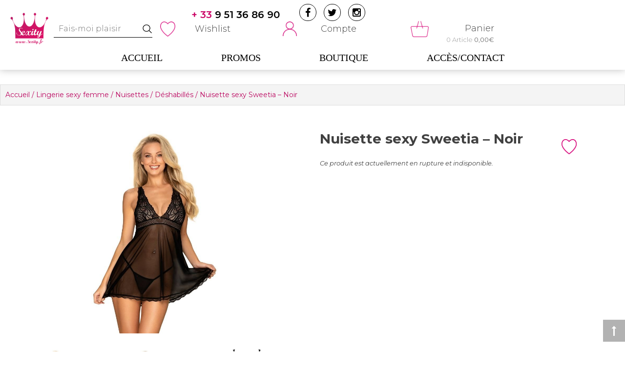

--- FILE ---
content_type: text/html; charset=UTF-8
request_url: https://www.sexity.fr/lingerie-pour-elle/nuisette-sexy-sweetia-noir
body_size: 49837
content:

<!DOCTYPE html>
<html lang="fr-FR">
<head><meta charset="UTF-8"><script>if(navigator.userAgent.match(/MSIE|Internet Explorer/i)||navigator.userAgent.match(/Trident\/7\..*?rv:11/i)){var href=document.location.href;if(!href.match(/[?&]nowprocket/)){if(href.indexOf("?")==-1){if(href.indexOf("#")==-1){document.location.href=href+"?nowprocket=1"}else{document.location.href=href.replace("#","?nowprocket=1#")}}else{if(href.indexOf("#")==-1){document.location.href=href+"&nowprocket=1"}else{document.location.href=href.replace("#","&nowprocket=1#")}}}}</script><script>(()=>{class RocketLazyLoadScripts{constructor(){this.v="1.2.5.1",this.triggerEvents=["keydown","mousedown","mousemove","touchmove","touchstart","touchend","wheel"],this.userEventHandler=this.t.bind(this),this.touchStartHandler=this.i.bind(this),this.touchMoveHandler=this.o.bind(this),this.touchEndHandler=this.h.bind(this),this.clickHandler=this.u.bind(this),this.interceptedClicks=[],this.interceptedClickListeners=[],this.l(this),window.addEventListener("pageshow",(t=>{this.persisted=t.persisted,this.everythingLoaded&&this.m()})),document.addEventListener("DOMContentLoaded",(()=>{this.p()})),this.delayedScripts={normal:[],async:[],defer:[]},this.trash=[],this.allJQueries=[]}k(t){document.hidden?t.t():(this.triggerEvents.forEach((e=>window.addEventListener(e,t.userEventHandler,{passive:!0}))),window.addEventListener("touchstart",t.touchStartHandler,{passive:!0}),window.addEventListener("mousedown",t.touchStartHandler),document.addEventListener("visibilitychange",t.userEventHandler))}_(){this.triggerEvents.forEach((t=>window.removeEventListener(t,this.userEventHandler,{passive:!0}))),document.removeEventListener("visibilitychange",this.userEventHandler)}i(t){"HTML"!==t.target.tagName&&(window.addEventListener("touchend",this.touchEndHandler),window.addEventListener("mouseup",this.touchEndHandler),window.addEventListener("touchmove",this.touchMoveHandler,{passive:!0}),window.addEventListener("mousemove",this.touchMoveHandler),t.target.addEventListener("click",this.clickHandler),this.L(t.target,!0),this.M(t.target,"onclick","rocket-onclick"),this.C())}o(t){window.removeEventListener("touchend",this.touchEndHandler),window.removeEventListener("mouseup",this.touchEndHandler),window.removeEventListener("touchmove",this.touchMoveHandler,{passive:!0}),window.removeEventListener("mousemove",this.touchMoveHandler),t.target.removeEventListener("click",this.clickHandler),this.L(t.target,!1),this.M(t.target,"rocket-onclick","onclick"),this.O()}h(){window.removeEventListener("touchend",this.touchEndHandler),window.removeEventListener("mouseup",this.touchEndHandler),window.removeEventListener("touchmove",this.touchMoveHandler,{passive:!0}),window.removeEventListener("mousemove",this.touchMoveHandler)}u(t){t.target.removeEventListener("click",this.clickHandler),this.L(t.target,!1),this.M(t.target,"rocket-onclick","onclick"),this.interceptedClicks.push(t),t.preventDefault(),t.stopPropagation(),t.stopImmediatePropagation(),this.O()}D(){window.removeEventListener("touchstart",this.touchStartHandler,{passive:!0}),window.removeEventListener("mousedown",this.touchStartHandler),this.interceptedClicks.forEach((t=>{t.target.dispatchEvent(new MouseEvent("click",{view:t.view,bubbles:!0,cancelable:!0}))}))}l(t){EventTarget.prototype.addEventListenerBase=EventTarget.prototype.addEventListener,EventTarget.prototype.addEventListener=function(e,i,o){"click"!==e||t.windowLoaded||i===t.clickHandler||t.interceptedClickListeners.push({target:this,func:i,options:o}),(this||window).addEventListenerBase(e,i,o)}}L(t,e){this.interceptedClickListeners.forEach((i=>{i.target===t&&(e?t.removeEventListener("click",i.func,i.options):t.addEventListener("click",i.func,i.options))})),t.parentNode!==document.documentElement&&this.L(t.parentNode,e)}S(){return new Promise((t=>{this.T?this.O=t:t()}))}C(){this.T=!0}O(){this.T=!1}M(t,e,i){t.hasAttribute&&t.hasAttribute(e)&&(event.target.setAttribute(i,event.target.getAttribute(e)),event.target.removeAttribute(e))}t(){this._(this),"loading"===document.readyState?document.addEventListener("DOMContentLoaded",this.R.bind(this)):this.R()}p(){let t=[];document.querySelectorAll("script[type=rocketlazyloadscript][data-rocket-src]").forEach((e=>{let i=e.getAttribute("data-rocket-src");if(i&&0!==i.indexOf("data:")){0===i.indexOf("//")&&(i=location.protocol+i);try{const o=new URL(i).origin;o!==location.origin&&t.push({src:o,crossOrigin:e.crossOrigin||"module"===e.getAttribute("data-rocket-type")})}catch(t){}}})),t=[...new Map(t.map((t=>[JSON.stringify(t),t]))).values()],this.j(t,"preconnect")}async R(){this.lastBreath=Date.now(),this.P(this),this.F(this),this.q(),this.A(),this.I(),await this.U(this.delayedScripts.normal),await this.U(this.delayedScripts.defer),await this.U(this.delayedScripts.async);try{await this.W(),await this.H(this),await this.J()}catch(t){console.error(t)}window.dispatchEvent(new Event("rocket-allScriptsLoaded")),this.everythingLoaded=!0,this.S().then((()=>{this.D()})),this.N()}A(){document.querySelectorAll("script[type=rocketlazyloadscript]").forEach((t=>{t.hasAttribute("data-rocket-src")?t.hasAttribute("async")&&!1!==t.async?this.delayedScripts.async.push(t):t.hasAttribute("defer")&&!1!==t.defer||"module"===t.getAttribute("data-rocket-type")?this.delayedScripts.defer.push(t):this.delayedScripts.normal.push(t):this.delayedScripts.normal.push(t)}))}async B(t){if(await this.G(),!0!==t.noModule||!("noModule"in HTMLScriptElement.prototype))return new Promise((e=>{let i;function o(){(i||t).setAttribute("data-rocket-status","executed"),e()}try{if(navigator.userAgent.indexOf("Firefox/")>0||""===navigator.vendor)i=document.createElement("script"),[...t.attributes].forEach((t=>{let e=t.nodeName;"type"!==e&&("data-rocket-type"===e&&(e="type"),"data-rocket-src"===e&&(e="src"),i.setAttribute(e,t.nodeValue))})),t.text&&(i.text=t.text),i.hasAttribute("src")?(i.addEventListener("load",o),i.addEventListener("error",(function(){i.setAttribute("data-rocket-status","failed"),e()})),setTimeout((()=>{i.isConnected||e()}),1)):(i.text=t.text,o()),t.parentNode.replaceChild(i,t);else{const i=t.getAttribute("data-rocket-type"),n=t.getAttribute("data-rocket-src");i?(t.type=i,t.removeAttribute("data-rocket-type")):t.removeAttribute("type"),t.addEventListener("load",o),t.addEventListener("error",(function(){t.setAttribute("data-rocket-status","failed"),e()})),n?(t.removeAttribute("data-rocket-src"),t.src=n):t.src="data:text/javascript;base64,"+window.btoa(unescape(encodeURIComponent(t.text)))}}catch(i){t.setAttribute("data-rocket-status","failed"),e()}}));t.setAttribute("data-rocket-status","skipped")}async U(t){const e=t.shift();return e&&e.isConnected?(await this.B(e),this.U(t)):Promise.resolve()}I(){this.j([...this.delayedScripts.normal,...this.delayedScripts.defer,...this.delayedScripts.async],"preload")}j(t,e){var i=document.createDocumentFragment();t.forEach((t=>{const o=t.getAttribute&&t.getAttribute("data-rocket-src")||t.src;if(o){const n=document.createElement("link");n.href=o,n.rel=e,"preconnect"!==e&&(n.as="script"),t.getAttribute&&"module"===t.getAttribute("data-rocket-type")&&(n.crossOrigin=!0),t.crossOrigin&&(n.crossOrigin=t.crossOrigin),t.integrity&&(n.integrity=t.integrity),i.appendChild(n),this.trash.push(n)}})),document.head.appendChild(i)}P(t){let e={};function i(i,o){return e[o].eventsToRewrite.indexOf(i)>=0&&!t.everythingLoaded?"rocket-"+i:i}function o(t,o){!function(t){e[t]||(e[t]={originalFunctions:{add:t.addEventListener,remove:t.removeEventListener},eventsToRewrite:[]},t.addEventListener=function(){arguments[0]=i(arguments[0],t),e[t].originalFunctions.add.apply(t,arguments)},t.removeEventListener=function(){arguments[0]=i(arguments[0],t),e[t].originalFunctions.remove.apply(t,arguments)})}(t),e[t].eventsToRewrite.push(o)}function n(e,i){let o=e[i];e[i]=null,Object.defineProperty(e,i,{get:()=>o||function(){},set(n){t.everythingLoaded?o=n:e["rocket"+i]=o=n}})}o(document,"DOMContentLoaded"),o(window,"DOMContentLoaded"),o(window,"load"),o(window,"pageshow"),o(document,"readystatechange"),n(document,"onreadystatechange"),n(window,"onload"),n(window,"onpageshow")}F(t){let e;function i(e){return t.everythingLoaded?e:e.split(" ").map((t=>"load"===t||0===t.indexOf("load.")?"rocket-jquery-load":t)).join(" ")}function o(o){if(o&&o.fn&&!t.allJQueries.includes(o)){o.fn.ready=o.fn.init.prototype.ready=function(e){return t.domReadyFired?e.bind(document)(o):document.addEventListener("rocket-DOMContentLoaded",(()=>e.bind(document)(o))),o([])};const e=o.fn.on;o.fn.on=o.fn.init.prototype.on=function(){return this[0]===window&&("string"==typeof arguments[0]||arguments[0]instanceof String?arguments[0]=i(arguments[0]):"object"==typeof arguments[0]&&Object.keys(arguments[0]).forEach((t=>{const e=arguments[0][t];delete arguments[0][t],arguments[0][i(t)]=e}))),e.apply(this,arguments),this},t.allJQueries.push(o)}e=o}o(window.jQuery),Object.defineProperty(window,"jQuery",{get:()=>e,set(t){o(t)}})}async H(t){const e=document.querySelector("script[data-webpack]");e&&(await async function(){return new Promise((t=>{e.addEventListener("load",t),e.addEventListener("error",t)}))}(),await t.K(),await t.H(t))}async W(){this.domReadyFired=!0,await this.G(),document.dispatchEvent(new Event("rocket-readystatechange")),await this.G(),document.rocketonreadystatechange&&document.rocketonreadystatechange(),await this.G(),document.dispatchEvent(new Event("rocket-DOMContentLoaded")),await this.G(),window.dispatchEvent(new Event("rocket-DOMContentLoaded"))}async J(){await this.G(),document.dispatchEvent(new Event("rocket-readystatechange")),await this.G(),document.rocketonreadystatechange&&document.rocketonreadystatechange(),await this.G(),window.dispatchEvent(new Event("rocket-load")),await this.G(),window.rocketonload&&window.rocketonload(),await this.G(),this.allJQueries.forEach((t=>t(window).trigger("rocket-jquery-load"))),await this.G();const t=new Event("rocket-pageshow");t.persisted=this.persisted,window.dispatchEvent(t),await this.G(),window.rocketonpageshow&&window.rocketonpageshow({persisted:this.persisted}),this.windowLoaded=!0}m(){document.onreadystatechange&&document.onreadystatechange(),window.onload&&window.onload(),window.onpageshow&&window.onpageshow({persisted:this.persisted})}q(){const t=new Map;document.write=document.writeln=function(e){const i=document.currentScript;i||console.error("WPRocket unable to document.write this: "+e);const o=document.createRange(),n=i.parentElement;let s=t.get(i);void 0===s&&(s=i.nextSibling,t.set(i,s));const c=document.createDocumentFragment();o.setStart(c,0),c.appendChild(o.createContextualFragment(e)),n.insertBefore(c,s)}}async G(){Date.now()-this.lastBreath>45&&(await this.K(),this.lastBreath=Date.now())}async K(){return document.hidden?new Promise((t=>setTimeout(t))):new Promise((t=>requestAnimationFrame(t)))}N(){this.trash.forEach((t=>t.remove()))}static run(){const t=new RocketLazyLoadScripts;t.k(t)}}RocketLazyLoadScripts.run()})();</script>
	
	<meta name="viewport" content="width=device-width, initial-scale=1">
	<link rel="profile" href="https://gmpg.org/xfn/11">
	<link rel="pingback" href="https://www.sexity.fr/xmlrpc.php">
	<script type="rocketlazyloadscript" data-rocket-type="text/javascript">
		var yith_wcwl_plugin_ajax_web_url = 'https://www.sexity.fr/wp-admin/admin-ajax.php';
	</script>
	<!--<script src="./js/lazysizes.min.js" async=""></script>-->
					<script type="rocketlazyloadscript">document.documentElement.className = document.documentElement.className + ' yes-js js_active js'</script>
			<meta name='robots' content='index, follow, max-image-preview:large, max-snippet:-1, max-video-preview:-1' />
	<style>img:is([sizes="auto" i], [sizes^="auto," i]) { contain-intrinsic-size: 3000px 1500px }</style>
	
	<!-- This site is optimized with the Yoast SEO plugin v26.8 - https://yoast.com/product/yoast-seo-wordpress/ -->
	<title>Nuisette sexy Sweetia - Noir - Sexity</title><link rel="preload" as="style" href="https://fonts.googleapis.com/css?family=Montserrat%3A100%2C200%2C300%2C300i%2C400%2C400i%2C500%2C500i%2C600%2C600i%2C700%2C800%2C900&#038;display=swap" /><link rel="stylesheet" href="https://fonts.googleapis.com/css?family=Montserrat%3A100%2C200%2C300%2C300i%2C400%2C400i%2C500%2C500i%2C600%2C600i%2C700%2C800%2C900&#038;display=swap" media="print" onload="this.media='all'" /><noscript><link rel="stylesheet" href="https://fonts.googleapis.com/css?family=Montserrat%3A100%2C200%2C300%2C300i%2C400%2C400i%2C500%2C500i%2C600%2C600i%2C700%2C800%2C900&#038;display=swap" /></noscript><style id="rocket-critical-css">ul{list-style:none}a:link:before,a:visited:before{display:block;text-transform:uppercase;font-size:10px;margin-bottom:5px;word-wrap:break-word}body:after{content:url(https://www.sexity.fr/wp-content/plugins/instagram-feed/img/sbi-sprite.png);display:none}ul{box-sizing:border-box}:root{--wp--preset--font-size--normal:16px;--wp--preset--font-size--huge:42px}.screen-reader-text{border:0;clip-path:inset(50%);height:1px;margin:-1px;overflow:hidden;padding:0;position:absolute;width:1px;word-wrap:normal!important}:root{--woocommerce:#720eec;--wc-green:#7ad03a;--wc-red:#a00;--wc-orange:#ffba00;--wc-blue:#2ea2cc;--wc-primary:#720eec;--wc-primary-text:#fcfbfe;--wc-secondary:#e9e6ed;--wc-secondary-text:#515151;--wc-highlight:#958e09;--wc-highligh-text:white;--wc-content-bg:#fff;--wc-subtext:#767676;--wc-form-border-color:rgba(32, 7, 7, 0.8);--wc-form-border-radius:4px;--wc-form-border-width:1px}.yith-wcwl-add-to-wishlist .yith-wcwl-add-button{display:flex;flex-direction:column;align-items:center}.yith-wcwl-add-to-wishlist svg.yith-wcwl-icon-svg{height:auto;width:25px;color:var(--add-to-wishlist-icon-color, #000)}.yith-wcwl-add-to-wishlist a.add_to_wishlist>.yith-wcwl-icon-svg{vertical-align:bottom}.yith-wcwl-add-to-wishlist{margin-top:10px}.yith-wcwl-add-button a.add_to_wishlist{margin:0;box-shadow:none;text-shadow:none}.yith-wcwl-add-button .add_to_wishlist svg.yith-wcwl-icon-svg{margin-right:5px}button::-moz-focus-inner{padding:0;border:0}@CHARSET "UTF-8";select{outline:none!important}select{outline:none!important}select{outline:none!important}select{outline:none!important}select{outline:none!important}button.pswp__button{box-shadow:none!important;background-image:url(https://www.sexity.fr/wp-content/plugins/woocommerce/assets/css/photoswipe/default-skin/default-skin.png)!important}button.pswp__button,button.pswp__button--arrow--left::before,button.pswp__button--arrow--right::before{background-color:transparent!important}button.pswp__button--arrow--left,button.pswp__button--arrow--right{background-image:none!important}.pswp{display:none;position:absolute;width:100%;height:100%;left:0;top:0;overflow:hidden;-ms-touch-action:none;touch-action:none;z-index:1500;-webkit-text-size-adjust:100%;-webkit-backface-visibility:hidden;outline:0}.pswp *{-webkit-box-sizing:border-box;box-sizing:border-box}.pswp__bg{position:absolute;left:0;top:0;width:100%;height:100%;background:#000;opacity:0;-webkit-transform:translateZ(0);transform:translateZ(0);-webkit-backface-visibility:hidden;will-change:opacity}.pswp__scroll-wrap{position:absolute;left:0;top:0;width:100%;height:100%;overflow:hidden}.pswp__container{-ms-touch-action:none;touch-action:none;position:absolute;left:0;right:0;top:0;bottom:0}.pswp__container{-webkit-touch-callout:none}.pswp__bg{will-change:opacity}.pswp__container{-webkit-backface-visibility:hidden}.pswp__item{position:absolute;left:0;right:0;top:0;bottom:0;overflow:hidden}.pswp__button{width:44px;height:44px;position:relative;background:0 0;overflow:visible;-webkit-appearance:none;display:block;border:0;padding:0;margin:0;float:left;opacity:.75;-webkit-box-shadow:none;box-shadow:none}.pswp__button::-moz-focus-inner{padding:0;border:0}.pswp__button,.pswp__button--arrow--left:before,.pswp__button--arrow--right:before{background:url(https://www.sexity.fr/wp-content/plugins/woocommerce/assets/css/photoswipe/default-skin/default-skin.png) 0 0 no-repeat;background-size:264px 88px;width:44px;height:44px}.pswp__button--close{background-position:0 -44px}.pswp__button--share{background-position:-44px -44px}.pswp__button--fs{display:none}.pswp__button--zoom{display:none;background-position:-88px 0}.pswp__button--arrow--left,.pswp__button--arrow--right{background:0 0;top:50%;margin-top:-50px;width:70px;height:100px;position:absolute}.pswp__button--arrow--left{left:0}.pswp__button--arrow--right{right:0}.pswp__button--arrow--left:before,.pswp__button--arrow--right:before{content:'';top:35px;background-color:rgba(0,0,0,.3);height:30px;width:32px;position:absolute}.pswp__button--arrow--left:before{left:6px;background-position:-138px -44px}.pswp__button--arrow--right:before{right:6px;background-position:-94px -44px}.pswp__share-modal{display:block;background:rgba(0,0,0,.5);width:100%;height:100%;top:0;left:0;padding:10px;position:absolute;z-index:1600;opacity:0;-webkit-backface-visibility:hidden;will-change:opacity}.pswp__share-modal--hidden{display:none}.pswp__share-tooltip{z-index:1620;position:absolute;background:#fff;top:56px;border-radius:2px;display:block;width:auto;right:44px;-webkit-box-shadow:0 2px 5px rgba(0,0,0,.25);box-shadow:0 2px 5px rgba(0,0,0,.25);-webkit-transform:translateY(6px);-ms-transform:translateY(6px);transform:translateY(6px);-webkit-backface-visibility:hidden;will-change:transform}.pswp__counter{position:relative;left:0;top:0;height:44px;font-size:13px;line-height:44px;color:#fff;opacity:.75;padding:0 10px;margin-inline-end:auto}.pswp__caption{position:absolute;left:0;bottom:0;width:100%;min-height:44px}.pswp__caption__center{text-align:left;max-width:420px;margin:0 auto;font-size:13px;padding:10px;line-height:20px;color:#ccc}.pswp__preloader{width:44px;height:44px;position:absolute;top:0;left:50%;margin-left:-22px;opacity:0;will-change:opacity;direction:ltr}.pswp__preloader__icn{width:20px;height:20px;margin:12px}@media screen and (max-width:1024px){.pswp__preloader{position:relative;left:auto;top:auto;margin:0;float:right}}.pswp__ui{-webkit-font-smoothing:auto;visibility:visible;opacity:1;z-index:1550}.pswp__top-bar{position:absolute;left:0;top:0;height:44px;width:100%;display:flex;justify-content:flex-end}.pswp__caption,.pswp__top-bar{-webkit-backface-visibility:hidden;will-change:opacity}.pswp__caption,.pswp__top-bar{background-color:rgba(0,0,0,.5)}.pswp__ui--hidden .pswp__button--arrow--left,.pswp__ui--hidden .pswp__button--arrow--right,.pswp__ui--hidden .pswp__caption,.pswp__ui--hidden .pswp__top-bar{opacity:.001}:root{--woocommerce:#720eec;--wc-green:#7ad03a;--wc-red:#a00;--wc-orange:#ffba00;--wc-blue:#2ea2cc;--wc-primary:#720eec;--wc-primary-text:#fcfbfe;--wc-secondary:#e9e6ed;--wc-secondary-text:#515151;--wc-highlight:#958e09;--wc-highligh-text:white;--wc-content-bg:#fff;--wc-subtext:#767676;--wc-form-border-color:rgba(32, 7, 7, 0.8);--wc-form-border-radius:4px;--wc-form-border-width:1px}.woocommerce img,.woocommerce-page img{height:auto;max-width:100%}.woocommerce #content div.product div.images,.woocommerce div.product div.images,.woocommerce-page #content div.product div.images,.woocommerce-page div.product div.images{float:left;width:48%}.woocommerce #content div.product div.thumbnails::after,.woocommerce #content div.product div.thumbnails::before,.woocommerce div.product div.thumbnails::after,.woocommerce div.product div.thumbnails::before,.woocommerce-page #content div.product div.thumbnails::after,.woocommerce-page #content div.product div.thumbnails::before,.woocommerce-page div.product div.thumbnails::after,.woocommerce-page div.product div.thumbnails::before{content:" ";display:table}.woocommerce #content div.product div.thumbnails::after,.woocommerce div.product div.thumbnails::after,.woocommerce-page #content div.product div.thumbnails::after,.woocommerce-page div.product div.thumbnails::after{clear:both}.woocommerce #content div.product div.thumbnails a,.woocommerce div.product div.thumbnails a,.woocommerce-page #content div.product div.thumbnails a,.woocommerce-page div.product div.thumbnails a{float:left;width:30.75%;margin-right:3.8%;margin-bottom:1em}.woocommerce #content div.product div.thumbnails a.first,.woocommerce div.product div.thumbnails a.first,.woocommerce-page #content div.product div.thumbnails a.first,.woocommerce-page div.product div.thumbnails a.first{clear:both}.woocommerce #content div.product div.summary,.woocommerce div.product div.summary,.woocommerce-page #content div.product div.summary,.woocommerce-page div.product div.summary{float:right;width:48%;clear:none}.woocommerce #content div.product .woocommerce-tabs,.woocommerce div.product .woocommerce-tabs,.woocommerce-page #content div.product .woocommerce-tabs,.woocommerce-page div.product .woocommerce-tabs{clear:both}.woocommerce #content div.product .woocommerce-tabs ul.tabs::after,.woocommerce #content div.product .woocommerce-tabs ul.tabs::before,.woocommerce div.product .woocommerce-tabs ul.tabs::after,.woocommerce div.product .woocommerce-tabs ul.tabs::before,.woocommerce-page #content div.product .woocommerce-tabs ul.tabs::after,.woocommerce-page #content div.product .woocommerce-tabs ul.tabs::before,.woocommerce-page div.product .woocommerce-tabs ul.tabs::after,.woocommerce-page div.product .woocommerce-tabs ul.tabs::before{content:" ";display:table}.woocommerce #content div.product .woocommerce-tabs ul.tabs::after,.woocommerce div.product .woocommerce-tabs ul.tabs::after,.woocommerce-page #content div.product .woocommerce-tabs ul.tabs::after,.woocommerce-page div.product .woocommerce-tabs ul.tabs::after{clear:both}.woocommerce #content div.product .woocommerce-tabs ul.tabs li,.woocommerce div.product .woocommerce-tabs ul.tabs li,.woocommerce-page #content div.product .woocommerce-tabs ul.tabs li,.woocommerce-page div.product .woocommerce-tabs ul.tabs li{display:inline-block}:root{--woocommerce:#720eec;--wc-green:#7ad03a;--wc-red:#a00;--wc-orange:#ffba00;--wc-blue:#2ea2cc;--wc-primary:#720eec;--wc-primary-text:#fcfbfe;--wc-secondary:#e9e6ed;--wc-secondary-text:#515151;--wc-highlight:#958e09;--wc-highligh-text:white;--wc-content-bg:#fff;--wc-subtext:#767676;--wc-form-border-color:rgba(32, 7, 7, 0.8);--wc-form-border-radius:4px;--wc-form-border-width:1px}.screen-reader-text{clip:rect(1px,1px,1px,1px);height:1px;overflow:hidden;position:absolute!important;width:1px;word-wrap:normal!important}.woocommerce .woocommerce-breadcrumb{margin:0 0 1em;padding:0}.woocommerce .woocommerce-breadcrumb::after,.woocommerce .woocommerce-breadcrumb::before{content:" ";display:table}.woocommerce .woocommerce-breadcrumb::after{clear:both}.woocommerce .quantity .qty{width:3.631em;text-align:center}.woocommerce div.product{margin-bottom:0;position:relative}.woocommerce div.product .product_title{clear:none;margin-top:0;padding:0}.woocommerce div.product p.stock{font-size:.92em}.woocommerce div.product div.images{margin-bottom:2em}.woocommerce div.product div.images img{display:block;width:100%;height:auto;box-shadow:none}.woocommerce div.product div.images div.thumbnails{padding-top:1em}.woocommerce div.product div.images .woocommerce-product-gallery__image a{display:block;outline-offset:-2px}.woocommerce div.product div.summary{margin-bottom:2em}.woocommerce div.product .woocommerce-tabs ul.tabs{list-style:none;padding:0 0 0 1em;margin:0 0 1.618em;overflow:hidden;position:relative}.woocommerce div.product .woocommerce-tabs ul.tabs li{border:1px solid #cfc8d8;background-color:#e9e6ed;color:#515151;display:inline-block;position:relative;z-index:0;border-radius:4px 4px 0 0;margin:0 -5px;padding:0 1em}.woocommerce div.product .woocommerce-tabs ul.tabs li a{display:inline-block;padding:.5em 0;font-weight:700;color:#515151;text-decoration:none}.woocommerce div.product .woocommerce-tabs ul.tabs li.active{background:#fff;color:#515151;z-index:2;border-bottom-color:#fff}.woocommerce div.product .woocommerce-tabs ul.tabs li.active a{color:inherit;text-shadow:inherit}.woocommerce div.product .woocommerce-tabs ul.tabs li.active::before{box-shadow:2px 2px 0 #fff}.woocommerce div.product .woocommerce-tabs ul.tabs li.active::after{box-shadow:-2px 2px 0 #fff}.woocommerce div.product .woocommerce-tabs ul.tabs li::after,.woocommerce div.product .woocommerce-tabs ul.tabs li::before{border:1px solid #cfc8d8;position:absolute;bottom:-1px;width:5px;height:5px;content:" ";box-sizing:border-box}.woocommerce div.product .woocommerce-tabs ul.tabs li::before{left:-5px;border-bottom-right-radius:4px;border-width:0 1px 1px 0;box-shadow:2px 2px 0 #e9e6ed}.woocommerce div.product .woocommerce-tabs ul.tabs li::after{right:-5px;border-bottom-left-radius:4px;border-width:0 0 1px 1px;box-shadow:-2px 2px 0 #e9e6ed}.woocommerce div.product .woocommerce-tabs ul.tabs::before{position:absolute;content:" ";width:100%;bottom:0;left:0;border-bottom:1px solid #cfc8d8;z-index:1}.woocommerce div.product form.cart{margin-bottom:2em}.woocommerce div.product form.cart::after,.woocommerce div.product form.cart::before{content:" ";display:table}.woocommerce div.product form.cart::after{clear:both}.woocommerce div.product form.cart div.quantity{float:left;margin:0 4px 0 0}.woocommerce div.product form.cart .button{vertical-align:middle;float:left}.woocommerce .cart .button{float:none}#ppc-button-ppcp-gateway{line-height:0}html{font-family:sans-serif;-webkit-text-size-adjust:100%;-ms-text-size-adjust:100%;overflow-x:hidden}body{margin:0;font-family:'Montserrat',sans-serif;;font-size:14px;overflow-x:hidden}aside,header,nav{display:block}a{background-color:transparent}h1{font-size:2em;margin:0.67em 0}small{font-size:80%}img{border:0}svg:not(:root){overflow:hidden}hr{box-sizing:content-box;height:0}button,input,select{color:inherit;font:inherit;margin:0}button{overflow:visible}button,select{text-transform:none}button{-webkit-appearance:button}button::-moz-focus-inner,input::-moz-focus-inner{border:0;padding:0}input{line-height:normal}input[type="checkbox"]{box-sizing:border-box;padding:0}input[type="number"]::-webkit-inner-spin-button,input[type="number"]::-webkit-outer-spin-button{height:auto}.woocommerce div.product div.images img{max-height:60vh;object-fit:contain}.yith_magnifier_gallery{display:block!important}body,button,input,select{color:#404040;font-family:'Montserrat',sans-serif;;font-size:14px;font-size:1rem;line-height:1.5}h1,h2{clear:both;font-family:'Montserrat',sans-serif}p{margin-bottom:1.5em}i{font-style:italic}html{box-sizing:border-box}*,*:before,*:after{box-sizing:inherit}body{background:#fff}hr{background-color:#ccc;border:0;height:1px;margin-bottom:1.5em}ul{margin:0}ul{list-style:disc}img{height:auto;max-width:100%}.megamenu img{height:10vw;max-height:128px;width:100%;object-fit:cover}button{background:none;border-radius:0;color:#333;border:2px solid #333;display:inline-block;font-size:13px;font-weight:300;line-height:20px;padding:5px 15px;position:relative;text-transform:uppercase;z-index:1}button:after{content:"";background:#ba065f;position:absolute;left:0;right:0;margin:0 auto;width:0;top:0;height:100%;z-index:-1;opacity:0;visibility:hidden}input[type="text"],input[type="number"]{color:#666;border:1px solid #ccc;border-radius:0px;padding:5px 10px;width:100%}select{border:1px solid #ccc;background:url(https://www.sexity.fr/wp-content/themes/sexity/images/dropdown.png) no-repeat;background-position:90% 50%;border-radius:0;font-size:14px;width:100%;appearance:none;-webkit-appearance:none;-moz-appearance:none;-ms-appearance:none;-o-appearance:none;padding-left:5px}a{text-decoration:none;color:inherit}a:visited{color:inherit;text-decoration:none}.screen-reader-text{clip:rect(1px,1px,1px,1px);position:absolute!important;height:1px;width:1px;overflow:hidden}.site-header:before,.site-header:after,.site-content:before,.site-content:after,.ed-container:before,.ed-container:after{content:"";display:table}.site-header:after,.site-content:after,.ed-container:after{clear:both}.widget{margin:0 0 1.5em}.widget:last-child{margin-bottom:0}.entry-summary{margin:1.5em 0 0;font-size:14px;line-height:25px}.ed-container{margin:0 auto;width:1280px}.site-header{background:#fff none repeat scroll 0 0;box-shadow:0 0 15px rgba(0,0,0,0.25)}.button,.bttn a,.woocommerce button.button.alt,.woocommerce button.button{background:transparent;border-radius:30px;color:#cc0e70;border:1px solid #cc0e70;display:inline-block;font-size:20px;font-weight:300;line-height:1.5;padding:11px 15px;position:relative;z-index:1;overflow:hidden}.type-product .button{font-size:16px!important}.button:before,.bttn a:before,.woocommerce button.button.alt:before,.woocommerce button.button:before{content:"";background:#cc0e70;position:absolute;left:0;right:0;margin:0 auto;width:0;top:0;height:100%;z-index:-1;opacity:0;visibility:hidden}.woocommerce div.product p.price{color:#000;font-size:25px}.woocommerce div.product form.cart div.quantity{margin:7px 4px 0 0}.shop-sidebar .widget-title{font-size:20px;font-weight:300;margin-top:0;text-transform:uppercase}.shop-sidebar .widget-title span:after{background:#333 none repeat scroll 0 0;bottom:0;content:"";height:1px;left:0;position:absolute;width:50%}.shop-sidebar .widget-title span{position:relative}#back-to-top{background:rgba(0,0,0,0.3) none repeat scroll 0 0;bottom:20px;color:#fff;display:inline-block;font-size:21px;height:45px;line-height:45px;position:fixed;right:0;text-align:center;width:45px}#primary,.woocommerce-page .shop-sidebar{margin-top:35px}.right-sidebar #primary,.woocommerce-page #primary{float:left;padding-right:30px;width:70%}.woocommerce-page .shop-sidebar{float:right;width:30%}.site-logo .custom-logo{max-width:80%}.grid-header{display:flex;flex-direction:row;justify-content:space-between}.buttom-header{padding-top:25px}.site-branding .site-logo{display:inline-block;vertical-align:middle}.site-branding .site-logo{line-height:0;text-align:center}.header-cart .cart-content .count{text-align:right;font-size:13px}.buttom-header .wrap-right{display:flex;flex-direction:row;text-align:right;justify-content:space-between;width:15%;align-items:center}.header-cart .cart-title{margin:17px 0 0;font-weight:300;font-size:18px;display:block}.account-section{display:flex;width:49%;flex-direction:row;justify-content:space-between;align-items:center;font-weight:300;font-size:18px;position:relative}.account-section .header-call-to{position:absolute;left:80px;top:-10px;font-size:25px;font-weight:600;display:flex;justify-content:space-between}.account-section .header-call-to a{color:#000}.account-section .header-call-to a span{color:#cb0968}.account-section .quick-wishlist{display:flex;align-content:center;align-items:center;justify-content:space-between;width:160px}.account-section .user-login .login{display:flex;align-content:center;align-items:center;justify-content:space-around;width:200px}.account-section .icowish{display:block;width:62px;height:68px;background:url(https://www.sexity.fr/wp-content/themes/sexity/images/wishlist-ico.png) no-repeat center center;background-size:70%}.account-section .icouser{display:block;width:59px;height:62px;background:url(https://www.sexity.fr/wp-content/themes/sexity/images/profil-ico.png) no-repeat center center;background-size:70%}.header-cart .cart-content{display:flex;align-content:center;align-items:center;justify-content:space-between;width:190px;margin-right:30px}.header-cart .icocart{display:block;width:75px;height:67px;background:url(https://www.sexity.fr/wp-content/themes/sexity/images/cart-ico.png) no-repeat center center;background-size:70%}.header-call-to>a,.header-cart span.cart-count{color:#999}.header-cart .widget{background:#f0f0f0 none repeat scroll 0 0;color:#333;margin-bottom:0;min-width:250px;padding:5px 15px;position:absolute;right:0;top:120%;opacity:0;visibility:hidden;z-index:99999;text-align:right}.menu-wrap .main-navigation{display:inline-block;float:left;vertical-align:middle;width:100%}.menu-toggle,.main-navigation .close{display:none}.main-navigation ul{list-style:outside none none;margin:0;padding:0}.menu-wrap ul li{display:inline-block;font-family:open sans;font-size:14px;line-height:20px;font-weight:400}.main-navigation ul li a{color:#000000;display:inline-block;padding:15px 60px;font-size:20px;text-transform:uppercase}#primary-menu{list-style:outside none none;margin:0;padding:0;display:flex;justify-content:center}#main-nav .megamenu .megamenuItem a span:after{content:"";border-bottom:1px solid transparent;position:absolute;bottom:0;left:0;right:0;margin:0 auto;width:0;z-index:1}.header-search{display:flex;width:16%;flex-direction:row;align-items:center}.price{color:#000;display:block;font-size:25px;font-weight:400;margin-bottom:10px}button.mgbutton::after{background:none}.yith-wcwl-add-to-wishlist::before{content:"\f004";font-family:fontawesome;font-size:10px;left:10px;position:absolute;display:none;visibility:hidden}.yith-wcwl-add-to-wishlist{position:absolute;top:0;color:#ba065f;display:inline-block;font-size:18px;line-height:18px;margin-top:0;padding:5px 5px 5px 25px;text-align:left;text-transform:uppercase;vertical-align:middle;width:55%}#moove-gdpr-menu li button{color:black!important;background-color:white}#moove-gdpr-menu li button:after{color:white!important;background-color:#d11266}.type-product .summary .add_to_wishlist{text-indent:-9999999px;display:block;positon:absolute;right:0;background:url(https://www.sexity.fr/wp-content/themes/sexity/images/wishlist-ico.png) no-repeat center center;width:37px;height:37px;margin:20px 0 0 70px;background-size:85%}.type-product .summary .yith-wcwl-add-to-wishlist{top:-10px;width:40%;right:0}.yith-wcwl-add-button a.add_to_wishlist{border:medium none;border-radius:0!important;font-size:12px;font-weight:400}ul.icohead{display:flex;justify-content:space-between;list-style:none;;width:195px}ul.icohead li{border:1px solid #000;width:35px;height:35px;border-radius:100px;display:flex;justify-content:center;align-items:center}ul.icohead li a{font-size:25px}.tagcloud{margin-bottom:20px}.widget_tag_cloud .tagcloud a{background:#eee none repeat scroll 0 0;display:inline-block;font-size:14px!important;margin-bottom:4px;padding:5px 15px}.woocommerce .entry-summary .product_title{width:76%}.woocommerce .woocommerce-breadcrumb{background:#f4f4f4 none repeat scroll 0 0;border:1px solid #ddd;color:#ba065f;font-size:14px;margin-top:30px;padding:10px;margin-bottom:0}.single .yith-wcwl-add-to-wishlist{padding:0}.single .yith-wcwl-add-to-wishlist::before{display:none}.woocommerce div.product .woocommerce-tabs ul.tabs li a{font-size:14px;font-weight:600}.shop-sidebar .woocommerce{margin-bottom:1.5em}.single.woocommerce #content div.product div.summary,.single.woocommerce div.product div.summary,.single.woocommerce-page #content div.product div.summary,.single.woocommerce-page div.product div.summary{position:relative}.single .product_meta{margin-top:20px;font-size:14px;color:#777}.single .product_meta span{padding:0 5px;font-weight:600}.single .product_meta span:first-child{padding-left:0}.single .product_meta span a{font-weight:400}.single.woocommerce div.product form.cart{margin-bottom:10px}.shop-sidebar .widget_woocommerce_product_search_widget{margin-bottom:40px}div.product-search-form form.product-search-form.show-submit-button input[type="text"].product-search-field{border:none;font-weight:300}div.product-search-form{border-bottom:1px solid #000}div.product-search-form form.product-search-form.show-submit-button button{border:none;text-indent:-99999999px;background:url(https://www.sexity.fr/wp-content/themes/sexity/images/icon-search.png) no-repeat center center;background-size:90%;padding:0em 0.8em!important}.header-search div.product-search-results-content{width:440px}.backgroundOverlay{position:fixed;top:0;right:0;bottom:0;left:0;height:100%;width:100%;margin:0;padding:0;background:#000000;opacity:.85;filter:alpha(opacity=85);-moz-opacity:.85;z-index:101;display:none}.delayedPopupWindow{display:none;position:fixed;width:auto;max-width:960px;top:53%;left:50%;width:960px;transform:translateX(-50%) translateY(-50%);background:#fff url(https://www.sexity.fr/wp-content/themes/sexity/images/bglogo-popup.png) no-repeat bottom left;z-index:102;padding:10px 20px 30px 20px}.delayedPopupWindow:before{content:"";display:block;background:url(https://www.sexity.fr/wp-content/themes/sexity/images/logo-popup.png) no-repeat center;width:200px;height:150px;position:relative;background-size:contain;margin:-120px auto 0 auto}.delayedPopupWindow p{text-align:center}.delayedPopupWindow .btn-popup{display:flex;justify-content:center;margin-top:6rem;position:relative}.delayedPopupWindow .btn-popup .bttn a{padding-left:3rem;padding-right:3rem;margin:0 0.5rem;text-transform:uppercase;color:#000;border-color:#000;font-weight:900}.delayedPopupWindow .btn-popup .bttn a:before{background:#000}.delayedPopupWindow .titre1{padding-bottom:0;margin-bottom:0;font-size:30px;line-height:35px;color:#000;margin-top:5rem}.delayedPopupWindow .titre1 span{color:#cc0e70}.delayedPopupWindow .btn-popup:before{content:"";margin:0 auto;background:#000;width:250px;height:1px;display:block;position:absolute;top:-3rem}.delayedPopupWindow .btn-popup:after{content:"";margin:0 auto;background:#000;width:100px;height:5px;display:block;position:absolute;top:-53px}#main-nav .megamenu{width:100%;max-width:1170px;position:absolute;left:50%;transform:translateX(-50%) scale(0.5);display:flex;background:#fff;padding:5px;flex-wrap:wrap;justify-content:center;transform-origin:50% 00%;visibility:hidden;opacity:0;z-index:9999999999999999999999}#main-nav .megamenu .megamenuItem{margin:0;flex:0 0 25%;border:5px solid #fff}#main-nav .megamenu .megamenuItem a{display:block;position:relative;padding:25px 0 0 0}#main-nav .megamenu .megamenuItem a span{display:flex;position:absolute;top:0px;left:0px;color:#ba065f;font-size:14px;text-transform:uppercase;font-weight:600;margin-bottom:8px}.wd-mobile{display:none}@media only screen and (min-width:1024px) and (max-width:1300px){.grid-header{justify-content:flex-start}.megamenuItem a span{font-size:15px!important}.site-branding .site-logo{max-width:100px}.header-cart .icocart,.account-section .icouser,.account-section .icowish{background-size:50%}.account-section .header-call-to a{font-size:20px}ul.icohead{width:175px;margin-top:-7px}.account-section{width:58%}}@media only screen and (min-width:321px) and (max-width:1024px){.megamenu img{height:20vw;width:100%;object-fit:cover}.delayedPopupWindow{width:100%;max-width:100%;padding:10px 20px 10px 20px}.delayedPopupWindow .titre1{font-size:15px;line-height:20px;margin-top:1rem}.delayedPopupWindow .btn-popup{flex-direction:row;align-items:center}.delayedPopupWindow .btn-popup .bttn a{padding-left:2rem;padding-right:2rem}.delayedPopupWindow p{font-size:13px}.delayedPopupWindow .btn-popup{margin-top:5rem}}@media only screen and (max-width:1024px){.right-sidebar #primary,.woocommerce-page #primary{width:66.66%!important}.woocommerce-page .shop-sidebar{width:33.33%;padding:0 25px!important}html,body{overflow-x:hidden}.account-section,.header-search,.header-search .search-box{width:100%}.account-section .header-call-to{top:-169px;left:161px}.grid-header{flex-direction:column}.header-search{justify-content:center;margin-bottom:23px;margin-top:40px}.account-section .quick-wishlist,.account-section .user-login .login,.header-cart .cart-content{flex-direction:column}.site-logo .custom-logo{max-width:45%}button.menu-toggle{position:absolute;top:5px;right:15px}#primary-menu{justify-content:flex-start;flex-direction:column;padding-top:60px}.account-section .icowish{width:40px;height:40px}.account-section .icouser{width:39px;height:42px}.header-cart .icocart{width:54px;height:48px}.header-cart .cart-title{margin:4px 0 0}.account-section .icowish,.account-section .icouser,.header-cart .icocart{margin-right:12px}.account-section .quick-wishlist,.account-section .user-login .login,.header-cart .cart-content{width:auto!important}.header-cart .cart-content{margin-right:0}.site-branding .site-logo{text-align:left}.buttom-header .wrap-right{position:absolute;top:86px;right:26px;width:auto!important}.buttom-header .wrap-right{right:15px}.site-header{padding-bottom:20px;margin-bottom:-11px}.single.woocommerce div.product form.cart{display:block;align-items:center}.woocommerce div.product form.cart div.quantity{margin:0 14px 0 0}.woocommerce div.product form.cart div.quantity{margin:0 10px 0 0}.delayedPopupWindow{max-width:320px}.delayedPopupWindow .titre1{padding-bottom:0;margin-bottom:0;font-size:12px;line-height:20px;color:#000;margin-top:1rem}.delayedPopupWindow .btn-popup{flex-direction:row;align-items:center}.delayedPopupWindow .btn-popup .bttn a{padding-left:2rem;padding-right:2rem}.delayedPopupWindow p{text-align:center;font-size:14px}.delayedPopupWindow{width:100%;max-width:100%}#main-nav .megamenu .megamenuItem a span{color:#000}#main-nav .megamenu .megamenuItem{border-bottom:none}.wd-desktop{display:none}.wd-mobile{display:block;position:relative;top:-25px}}@media only screen and (min-width:768px) and (max-width:1024px){.site-logo .custom-logo{max-width:100%}.account-section .header-call-to{top:-150px;left:340px}.account-section .header-call-to a{font-size:26px}#main-nav .megamenu .megamenuItem{flex:0 0 25%!important;padding-left:10px!important}}@media only screen and (max-width:450px){.right-sidebar #primary,.woocommerce-page #primary,.woocommerce-page .shop-sidebar{width:100%!important}#main-nav .megamenu .megamenuItem{flex:0 0 50%!important}.account-section .header-call-to{font-size:21px}}@media only screen and (min-width:650px) and (max-width:768px){.right-sidebar #primary,.woocommerce-page #primary{width:100%!important}}@media only screen and (max-width:375px){.account-section .header-call-to{font-size:21px}.account-section{font-size:16px}.delayedPopupWindow{width:100%;max-width:100%}.delayedPopupWindow .btn-popup{flex-direction:row;align-items:center}.delayedPopupWindow .btn-popup .bttn a{padding-left:2rem;padding-right:2rem}}@media only screen and (max-width:768px){.right-sidebar #primary,.woocommerce-page #primary{width:100%}}@media only screen and (max-width:468px){.header-search{margin-top:90px}.account-section .header-call-to{top:-219px}.wd-mobile{top:45px}}@media only screen and (max-width:320px){.account-section .header-call-to{font-size:15px}.account-section{font-size:14px}.delayedPopupWindow{width:100%;max-width:100%}.delayedPopupWindow .btn-popup{flex-direction:row;align-items:center}.delayedPopupWindow .btn-popup .bttn a{padding-left:2rem;padding-right:2rem}}@media only screen and (max-width:500px){.header-search div.product-search-results-content{width:100%}}.product-template-default.single.woocommerce div.product form.cart div.quantity{float:left;margin:0 4px 0 0}.product-template-default.single.woocommerce .product_meta{display:none}@media screen and (max-width:1288px){.ed-container{width:100%}.buttom-header,.menu-wrap{padding-left:10px;padding-right:10px}.right-sidebar #primary,.woocommerce-page #primary{padding-left:10px;width:100%}.woocommerce-page .shop-sidebar{padding-right:10px}}@media screen and (max-width:1096px){.menu-wrap .main-navigation{width:94%}.main-navigation ul li a{padding-left:45px;padding-right:45px}.yith-wcwl-add-button a.add_to_wishlist{font-size:10px}}@media screen and (max-width:1024px){.menu-wrap .main-navigation{width:93%}button.menu-toggle{display:block;height:40px;line-height:40px;overflow:hidden;text-indent:40px;white-space:nowrap;width:40px;padding:0;border-width:1px;margin-top:5px}button.menu-toggle::after{background:rgba(0,0,0,0) none repeat scroll 0 0;color:#333;content:"\f0c9";font-family:fontawesome;font-size:21px;opacity:1;position:absolute;text-indent:0;width:100%;visibility:visible}.main-navigation .close{border:1px solid #ddd;display:block;font-size:25px;height:35px;line-height:30px;position:absolute;right:20px;text-align:center;top:8px;width:35px;visibility:hidden;opacity:0}.menu-wrap ul li{display:block}.main-navigation ul li a{border-bottom:1px solid #ddd;padding:10px;width:100%}#main-nav .megamenu .megamenuItem span{display:-webkit-box!important;-webkit-box-orient:vertical;-webkit-line-clamp:1;overflow:hidden;width:100%}}@media screen and (max-width:800px){.account-section .header-call-to{flex-direction:column}.shop-sidebar{display:none}.menu-wrap .main-navigation{width:90%}.yith-wcwl-add-to-wishlist{width:100%}.right-sidebar #primary,.woocommerce-page #primary,.woocommerce-page .shop-sidebar{float:left;padding-left:10px;padding-right:10px;width:30%}.price{font-size:14px}}@media screen and (max-width:640px){.wishlist-box .my-wishlist{display:none}.header-cart .cart-title{font-size:11px}.yith-wcwl-add-to-wishlist{width:55%}}@media screen and (max-width:540px){.wishlist-box .my-wishlist{display:inline-block}.buttom-header .site-branding{padding-bottom:15px;width:100%}.buttom-header .wrap-right{text-align:left;width:100%}.header-cart .widget::before{left:55%}.menu-wrap .main-navigation{width:83%}}:root{--woocommerce:#720eec;--wc-green:#7ad03a;--wc-red:#a00;--wc-orange:#ffba00;--wc-blue:#2ea2cc;--wc-primary:#720eec;--wc-primary-text:#fcfbfe;--wc-secondary:#e9e6ed;--wc-secondary-text:#515151;--wc-highlight:#958e09;--wc-highligh-text:white;--wc-content-bg:#fff;--wc-subtext:#767676;--wc-form-border-color:rgba(32, 7, 7, 0.8);--wc-form-border-radius:4px;--wc-form-border-width:1px}.yith_magnifier_zoom{position:relative;display:block}.yith_magnifier_zoom img{display:block}.yith_magnifier_gallery{list-style:none}.yith_magnifier_thumbnail{margin-right:1px}.yith_magnifier_gallery{margin:0;padding:0;text-align:center}.yith_magnifier_gallery li{position:relative;display:inline-block;vertical-align:center;top:0}.yith_magnifier_gallery li a{width:100%!important;display:block;margin-top:10px;height:auto!important;overflow:hidden}.single-product.woocommerce .thumbnails{position:relative;overflow:hidden}.expand-button-hidden svg{display:block;padding:2px}.zoom-button-hidden svg{display:block;padding:5px}.expand-button-hidden svg{display:block;padding:5px}@font-face{font-family:Nunito;src:url(https://www.sexity.fr/wp-content/plugins/gdpr-cookie-compliance/dist/fonts/nunito-v8-latin-regular.eot);src:url(https://www.sexity.fr/wp-content/plugins/gdpr-cookie-compliance/dist/fonts/nunito-v8-latin-regular.eot?#iefix) format("embedded-opentype"),url(https://www.sexity.fr/wp-content/plugins/gdpr-cookie-compliance/dist/fonts/nunito-v8-latin-regular.woff2) format("woff2"),url(https://www.sexity.fr/wp-content/plugins/gdpr-cookie-compliance/dist/fonts/nunito-v8-latin-regular.woff) format("woff"),url(https://www.sexity.fr/wp-content/plugins/gdpr-cookie-compliance/dist/fonts/nunito-v8-latin-regular.ttf) format("truetype"),url(https://www.sexity.fr/wp-content/plugins/gdpr-cookie-compliance/dist/fonts/nunito-v8-latin-regular.svg#svgFontName) format("svg");font-style:normal;font-weight:400;font-display:swap}@font-face{font-family:Nunito;src:url(https://www.sexity.fr/wp-content/plugins/gdpr-cookie-compliance/dist/fonts/nunito-v8-latin-700.eot);src:url(https://www.sexity.fr/wp-content/plugins/gdpr-cookie-compliance/dist/fonts/nunito-v8-latin-700.eot?#iefix) format("embedded-opentype"),url(https://www.sexity.fr/wp-content/plugins/gdpr-cookie-compliance/dist/fonts/nunito-v8-latin-700.woff2) format("woff2"),url(https://www.sexity.fr/wp-content/plugins/gdpr-cookie-compliance/dist/fonts/nunito-v8-latin-700.woff) format("woff"),url(https://www.sexity.fr/wp-content/plugins/gdpr-cookie-compliance/dist/fonts/nunito-v8-latin-700.ttf) format("truetype"),url(https://www.sexity.fr/wp-content/plugins/gdpr-cookie-compliance/dist/fonts/nunito-v8-latin-700.svg#svgFontName) format("svg");font-style:normal;font-weight:700;font-display:swap}.gdpr_lightbox-hide{display:none}#moove_gdpr_cookie_info_bar .moove-gdpr-cookie-notice button.change-settings-button{padding:0;display:inline-block;border:none;box-shadow:none;background-color:transparent;color:inherit;text-decoration:underline;font-size:inherit;text-transform:inherit;font-weight:inherit;letter-spacing:inherit;line-height:inherit}#moove_gdpr_cookie_info_bar .gdpr-fbo-0{-ms-flex-order:1;order:1}.gdpr-sr-only{position:absolute;width:1px;height:1px;padding:0;margin:-1px;overflow:hidden;clip:rect(0,0,0,0);white-space:nowrap;border:0}#moove_gdpr_cookie_info_bar{content-visibility:auto}#moove_gdpr_cookie_info_bar .moove-gdpr-button-holder{display:-ms-flexbox;display:flex;-ms-flex-align:center;align-items:center}#moove_gdpr_cookie_modal .cookie-switch .cookie-slider{overflow:visible;box-shadow:1px 1px transparent}#moove_gdpr_cookie_modal{margin:0 auto;margin-top:0;min-height:60vh;font-family:Nunito,sans-serif;content-visibility:hidden}#moove_gdpr_cookie_modal span.tab-title{display:block}#moove_gdpr_cookie_modal button{letter-spacing:0;outline:none}#moove_gdpr_cookie_modal *{-webkit-font-smoothing:antialiased;-moz-osx-font-smoothing:grayscale;font-family:inherit}#moove_gdpr_cookie_modal .cookie-switch{position:relative;display:inline-block;width:50px;height:30px;padding:0}#moove_gdpr_cookie_modal .cookie-switch input{display:none}#moove_gdpr_cookie_modal .cookie-switch .cookie-slider{position:absolute;top:0;left:0;right:0;bottom:0;background-color:red;margin:0;padding:0}#moove_gdpr_cookie_modal .cookie-switch .cookie-slider:before{position:absolute;content:"";height:26px;width:26px;left:1px;bottom:1px;border:1px solid #f2f2f2;border-radius:50%;background-color:#fff;box-shadow:0 5px 15px 0 rgba(0,0,0,.25);display:block;box-sizing:content-box}#moove_gdpr_cookie_modal .cookie-switch .cookie-slider:after{content:attr(data-text-disabled);position:absolute;top:0;left:60px;font-weight:700;font-size:16px;line-height:30px;color:red;display:block;white-space:nowrap}#moove_gdpr_cookie_modal .cookie-switch .cookie-slider.cookie-round{border-radius:34px}#moove_gdpr_cookie_modal .cookie-switch .cookie-slider.cookie-round:before{border-radius:50%}#moove_gdpr_cookie_modal .cookie-switch .cookie-slider.gdpr-sr:after{display:none}#moove_gdpr_cookie_modal .cookie-switch .gdpr-sr-enable{display:none;color:#2e9935}#moove_gdpr_cookie_modal .cookie-switch .gdpr-sr-disable{display:block;color:red}#moove_gdpr_cookie_modal .cookie-switch .gdpr-sr-label{position:absolute;top:0;left:60px;font-weight:700;font-size:16px;line-height:30px;color:red;display:block;white-space:nowrap}#moove_gdpr_cookie_modal .cookie-switch input:checked+.cookie-slider{background-color:#2e9935}#moove_gdpr_cookie_modal .cookie-switch input:checked+.cookie-slider:after{content:attr(data-text-enable);color:#2e9935;white-space:nowrap}#moove_gdpr_cookie_modal .cookie-switch input:checked+.cookie-slider .gdpr-sr-enable{display:block}#moove_gdpr_cookie_modal .cookie-switch input:checked+.cookie-slider .gdpr-sr-disable{display:none}#moove_gdpr_cookie_modal .cookie-switch input:checked+.cookie-slider:before{transform:translateX(20px)}#moove_gdpr_cookie_modal a,#moove_gdpr_cookie_modal button{outline:none;box-shadow:none;text-shadow:none}#moove_gdpr_cookie_modal .moove-gdpr-modal-content{color:#000;background-color:#fff;width:900px;width:80vw;max-width:1170px;min-height:600px;border-radius:10px;position:relative;margin:0 auto}#moove_gdpr_cookie_modal .moove-gdpr-modal-content .gdpr-cc-form-fieldset{background-color:transparent}#moove_gdpr_cookie_modal .moove-gdpr-modal-content.logo-position-left .moove-gdpr-company-logo-holder{text-align:left}#moove_gdpr_cookie_modal .moove-gdpr-modal-content.moove_gdpr_modal_theme_v1 .main-modal-content{display:-ms-flexbox;display:flex;-ms-flex-flow:column;flex-flow:column;height:100%}#moove_gdpr_cookie_modal .moove-gdpr-modal-content.moove_gdpr_modal_theme_v1 .moove-gdpr-modal-footer-content .moove-gdpr-button-holder button.mgbutton{margin:2px}#moove_gdpr_cookie_modal .moove-gdpr-modal-content .moove-gdpr-modal-close{position:absolute;text-decoration:none;top:-30px;right:-30px;display:block;width:60px;height:60px;line-height:60px;text-align:center;border-radius:50%;background:transparent;padding:0;z-index:99;margin:0;outline:none;box-shadow:none;border:none}#moove_gdpr_cookie_modal .moove-gdpr-modal-content .moove-gdpr-modal-close span.gdpr-icon{display:block;width:60px;height:60px;line-height:60px;font-size:48px;background-color:#0c4da2;border:1px solid #0c4da2;color:#fff;border-radius:50%}#moove_gdpr_cookie_modal .moove-gdpr-modal-content .moove-gdpr-company-logo-holder{padding:0;margin-bottom:25px}#moove_gdpr_cookie_modal .moove-gdpr-modal-content .moove-gdpr-company-logo-holder img{max-height:75px;max-width:70%;width:auto;display:inline-block}#moove_gdpr_cookie_modal .moove-gdpr-modal-content .moove-gdpr-tab-main span.tab-title{font-weight:700;font-size:28px;line-height:1.2;margin:0;padding:0;color:#000;margin-bottom:25px}#moove_gdpr_cookie_modal .moove-gdpr-modal-content .moove-gdpr-tab-main .moove-gdpr-tab-main-content{display:-ms-flexbox;display:flex;-ms-flex-flow:column;flex-flow:column;max-height:calc(100% - 155px);overflow-y:auto;padding-right:20px;padding-bottom:15px}#moove_gdpr_cookie_modal .moove-gdpr-modal-content .moove-gdpr-tab-main .moove-gdpr-tab-main-content a,#moove_gdpr_cookie_modal .moove-gdpr-modal-content .moove-gdpr-tab-main .moove-gdpr-tab-main-content p{font-weight:400;font-size:16px;line-height:1.4;margin-bottom:18px;margin-top:0;padding:0;color:#000}#moove_gdpr_cookie_modal .moove-gdpr-modal-content .moove-gdpr-tab-main .moove-gdpr-tab-main-content a{color:#000;text-decoration:underline}#moove_gdpr_cookie_modal .moove-gdpr-modal-content .moove-gdpr-tab-main .moove-gdpr-status-bar{padding:5px;margin-right:10px;margin-bottom:15px}#moove_gdpr_cookie_modal .moove-gdpr-modal-content .moove-gdpr-tab-main .moove-gdpr-status-bar.gdpr-checkbox-disabled{opacity:.6}#moove_gdpr_cookie_modal .moove-gdpr-modal-content .moove-gdpr-tab-main .moove-gdpr-status-bar.gdpr-checkbox-disabled .cookie-switch input:checked+.cookie-slider{background-color:#474747}#moove_gdpr_cookie_modal .moove-gdpr-modal-content .moove-gdpr-tab-main .moove-gdpr-status-bar.gdpr-checkbox-disabled .cookie-switch input:checked+.cookie-slider:after{color:#474747}#moove_gdpr_cookie_modal .moove-gdpr-modal-content .moove-gdpr-tab-main .moove-gdpr-status-bar .gdpr-cc-form-wrap,#moove_gdpr_cookie_modal .moove-gdpr-modal-content .moove-gdpr-tab-main .moove-gdpr-status-bar .gdpr-cc-form-wrap .gdpr-cc-form-fieldset{border:none;padding:0;margin:0;box-shadow:none}#moove_gdpr_cookie_modal .moove-gdpr-modal-content .moove-gdpr-modal-footer-content{display:-ms-flexbox;display:flex;-ms-flex-align:center;align-items:center;height:130px;position:absolute;left:0;bottom:0;width:100%;background-color:#f1f1f1;z-index:15;border-radius:5px}#moove_gdpr_cookie_modal .moove-gdpr-modal-content .moove-gdpr-modal-footer-content:before{content:"";position:absolute;bottom:130px;left:60px;right:60px;height:1px;display:block;background-color:#c9c8c8}#moove_gdpr_cookie_modal .moove-gdpr-modal-content .moove-gdpr-modal-footer-content .moove-gdpr-button-holder{width:calc(100% + 16px);display:-ms-flexbox;display:flex;padding:0 60px;-ms-flex-pack:justify;justify-content:space-between;margin:0 -2px;-ms-flex-wrap:wrap;flex-wrap:wrap}#moove_gdpr_cookie_modal .moove-gdpr-modal-content .moove-gdpr-modal-footer-content .moove-gdpr-button-holder button.mgbutton{margin:8px;text-decoration:none;border-radius:150px;color:#fff;padding:15px 10px;border:1px solid transparent;min-width:160px;text-align:center;text-transform:none;letter-spacing:0;font-weight:700;font-size:14px;line-height:20px}#moove_gdpr_cookie_modal .moove-gdpr-modal-content .moove-gdpr-modal-footer-content .moove-gdpr-button-holder button.mgbutton.moove-gdpr-modal-save-settings{color:#fff;display:none}#moove_gdpr_cookie_modal .moove-gdpr-modal-content .moove-gdpr-modal-left-content{width:40%;display:inline-block;float:left;padding:40px 60px;position:absolute;height:100%;top:0;box-shadow:0 0 30px 0 rgba(35,35,35,.1);background:#fff;z-index:10;left:0;border-top-left-radius:5px;border-bottom-left-radius:5px}#moove_gdpr_cookie_modal .moove-gdpr-modal-content .moove-gdpr-modal-left-content .moove-gdpr-branding-cnt{position:absolute;bottom:0;padding-bottom:30px;left:60px;right:60px}#moove_gdpr_cookie_modal .moove-gdpr-modal-content .moove-gdpr-modal-left-content #moove-gdpr-menu{padding:0;list-style:none;margin:0;z-index:12}#moove_gdpr_cookie_modal .moove-gdpr-modal-content .moove-gdpr-modal-left-content #moove-gdpr-menu li{margin:0;padding:0;list-style:none;margin-bottom:7px}#moove_gdpr_cookie_modal .moove-gdpr-modal-content .moove-gdpr-modal-left-content #moove-gdpr-menu li.menu-item-selected button{background-color:#fff;border-color:#f1f1f1;color:#000}#moove_gdpr_cookie_modal .moove-gdpr-modal-content .moove-gdpr-modal-left-content #moove-gdpr-menu li button{display:-ms-flexbox;display:flex;-ms-flex-align:center;align-items:center;font-weight:800;font-size:14px;text-decoration:none;text-transform:uppercase;background-color:#f1f1f1;border:1px solid #f1f1f1;line-height:1.1;padding:13px 20px;color:#0c4da2;width:100%;border-radius:5px;text-align:left;white-space:normal}#moove_gdpr_cookie_modal .moove-gdpr-modal-content .moove-gdpr-modal-left-content #moove-gdpr-menu li button span.gdpr-nav-tab-title{display:-ms-inline-flexbox;display:inline-flex;-ms-flex-align:center;align-items:center;width:calc(100% - 40px)}#moove_gdpr_cookie_modal .moove-gdpr-modal-content .moove-gdpr-modal-right-content{width:60%;display:inline-block;float:right;padding:40px 60px;position:absolute;top:0;height:auto;right:0;background-color:#f1f1f1;border-top-right-radius:5px;border-bottom-right-radius:5px}#moove_gdpr_cookie_modal .moove-gdpr-modal-content .moove-gdpr-tab-main .moove-gdpr-status-bar:after,.moove-clearfix:after{content:"";display:table;clear:both}#moove_gdpr_cookie_info_bar{position:fixed;bottom:0;left:0;width:100%;min-height:60px;max-height:400px;color:#fff;z-index:9900;background-color:#202020;border-top:1px solid #fff;font-family:Nunito,sans-serif}#moove_gdpr_cookie_info_bar *{font-family:inherit;-webkit-font-smoothing:antialiased;-moz-osx-font-smoothing:grayscale}#moove_gdpr_cookie_info_bar.moove-gdpr-info-bar-hidden{bottom:-400px}#moove_gdpr_cookie_info_bar.moove-gdpr-align-center{text-align:center}#moove_gdpr_cookie_info_bar.moove-gdpr-dark-scheme{background-color:#202020;border-top:1px solid #fff}#moove_gdpr_cookie_info_bar.moove-gdpr-dark-scheme .moove-gdpr-info-bar-container .moove-gdpr-info-bar-content p,#moove_gdpr_cookie_info_bar.moove-gdpr-dark-scheme p{color:#fff}#moove_gdpr_cookie_info_bar.moove-gdpr-dark-scheme .moove-gdpr-info-bar-container .moove-gdpr-info-bar-content button{text-decoration:underline;outline:none}#moove_gdpr_cookie_info_bar .moove-gdpr-info-bar-container{padding:10px 40px;position:static;display:inline-block}#moove_gdpr_cookie_info_bar .moove-gdpr-info-bar-container .moove-gdpr-info-bar-content{padding-left:30px;padding-right:30px;text-align:left;display:-ms-flexbox;display:flex;-ms-flex-align:center;align-items:center;width:100%}#moove_gdpr_cookie_info_bar .moove-gdpr-info-bar-container .moove-gdpr-info-bar-content p{margin:0;font-size:14px;line-height:18px;font-weight:700;padding-bottom:0;color:#fff}#moove_gdpr_cookie_info_bar .moove-gdpr-info-bar-container .moove-gdpr-info-bar-content button.mgbutton{font-size:14px;line-height:20px;color:#fff;font-weight:700;text-decoration:none;border-radius:150px;padding:8px 30px;border:none;display:inline-block;margin:3px 4px;white-space:nowrap;text-transform:none;letter-spacing:0}#moove_gdpr_cookie_info_bar .moove-gdpr-info-bar-container .moove-gdpr-info-bar-content .moove-gdpr-button-holder{padding-left:15px;padding-left:3vw}#moove_gdpr_save_popup_settings_button{display:block;z-index:1001;position:fixed;background-color:rgba(0,0,0,.8);color:#fff;padding:0;text-align:center;height:40px;outline:none;font-weight:400;font-size:14px;line-height:20px;border-radius:0;border:none;text-decoration:none;border-radius:50px}#moove_gdpr_save_popup_settings_button:not(.gdpr-floating-button-custom-position){bottom:20px;left:20px}#moove_gdpr_save_popup_settings_button span{background-color:inherit}#moove_gdpr_save_popup_settings_button span.moove_gdpr_icon{display:-ms-inline-flexbox;display:inline-flex;line-height:40px;float:left;font-size:30px;min-width:40px;height:40px;-ms-flex-align:center;align-items:center;-ms-flex-pack:center;justify-content:center;text-align:center;z-index:15;position:relative;background-color:inherit;border-radius:inherit}#moove_gdpr_save_popup_settings_button span.moove_gdpr_text{font:normal 12px Arial,sans-serif;text-transform:uppercase;white-space:nowrap;padding:0 15px 0 5px;top:0;left:0;position:relative;line-height:40px;display:none;overflow:hidden;z-index:5;background-color:transparent;text-decoration:none}#moove_gdpr_cookie_info_bar *{box-sizing:border-box}@media (max-width:767px){.gdpr-icon.moovegdpr-arrow-close:after,.gdpr-icon.moovegdpr-arrow-close:before{height:14px;top:calc(50% - 7px)}#moove_gdpr_cookie_info_bar .moove-gdpr-button-holder{-ms-flex-wrap:wrap;flex-wrap:wrap}#moove_gdpr_cookie_modal .moove-gdpr-modal-content{width:calc(100vw - 50px)}#moove_gdpr_cookie_modal .cookie-switch{width:40px;height:24px}#moove_gdpr_cookie_modal .cookie-switch .cookie-slider:before{height:20px;width:20px}#moove_gdpr_cookie_modal .cookie-switch input:checked+.cookie-slider:before{transform:translateX(16px)}#moove_gdpr_cookie_modal .moove-gdpr-modal-content.moove_gdpr_modal_theme_v1 .moove-gdpr-tab-main .moove-gdpr-tab-main-content{max-height:auto}#moove_gdpr_cookie_modal .moove-gdpr-modal-content{max-height:500px;max-height:90vh;min-height:auto}#moove_gdpr_cookie_modal .moove-gdpr-modal-content .cookie-switch .cookie-slider:after,#moove_gdpr_cookie_modal .moove-gdpr-modal-content .cookie-switch .gdpr-sr-label{font-weight:800;font-size:12px;line-height:30px;min-width:130px}#moove_gdpr_cookie_modal .moove-gdpr-modal-content .cookie-switch .gdpr-sr-label{line-height:1.8}#moove_gdpr_cookie_modal .moove-gdpr-modal-content .moove-gdpr-modal-close{position:absolute;top:-15px;right:-15px;display:block;width:30px;height:30px;line-height:30px;text-decoration:none}#moove_gdpr_cookie_modal .moove-gdpr-modal-content .moove-gdpr-modal-close span.gdpr-icon{width:30px;height:30px;line-height:30px;font-size:30px}#moove_gdpr_cookie_modal .moove-gdpr-modal-content .moove-gdpr-company-logo-holder{margin-bottom:15px}#moove_gdpr_cookie_modal .moove-gdpr-modal-content .moove-gdpr-modal-left-content{padding:10px;padding-top:30px;position:relative;top:0;left:0;text-align:center;min-height:140px;border-radius:0;border-top-left-radius:5px;border-top-right-radius:5px}#moove_gdpr_cookie_modal .moove-gdpr-modal-content .moove-gdpr-modal-left-content #moove-gdpr-menu{display:-ms-flexbox;display:flex;margin:0 -3px;-ms-flex-wrap:wrap;flex-wrap:wrap}#moove_gdpr_cookie_modal .moove-gdpr-modal-content .moove-gdpr-modal-left-content #moove-gdpr-menu li{list-style:none;margin-bottom:20px;display:-ms-inline-flexbox;display:inline-flex;margin:3px;-ms-flex:1;flex:1}#moove_gdpr_cookie_modal .moove-gdpr-modal-content .moove-gdpr-modal-left-content #moove-gdpr-menu li button{padding:5px}#moove_gdpr_cookie_modal .moove-gdpr-modal-content .moove-gdpr-modal-left-content #moove-gdpr-menu li button span.gdpr-nav-tab-title{font-size:8px;line-height:1.2}#moove_gdpr_cookie_modal .moove-gdpr-modal-content .moove-gdpr-modal-left-content .moove-gdpr-branding-cnt{top:3px;right:3px;left:auto;padding:0;bottom:auto;transform:scale(.8)}#moove_gdpr_cookie_modal .moove-gdpr-modal-content .moove-gdpr-modal-right-content{width:100%;position:relative;padding:15px 10px;border-radius:0;border-bottom-left-radius:5px;border-bottom-right-radius:5px}#moove_gdpr_cookie_modal .moove-gdpr-modal-content .moove-gdpr-tab-main span.tab-title{font-weight:700;font-size:16px}#moove_gdpr_cookie_modal .moove-gdpr-modal-content .moove-gdpr-tab-main .moove-gdpr-status-bar{padding:0}#moove_gdpr_cookie_modal .moove-gdpr-modal-content .moove-gdpr-tab-main .moove-gdpr-tab-main-content{padding:0;position:relative;overflow:auto;max-height:calc(100% - 110px)}#moove_gdpr_cookie_modal .moove-gdpr-modal-content .moove-gdpr-tab-main .moove-gdpr-tab-main-content a,#moove_gdpr_cookie_modal .moove-gdpr-modal-content .moove-gdpr-tab-main .moove-gdpr-tab-main-content p{font-weight:400;font-size:14px;line-height:1.3}#moove_gdpr_cookie_modal .moove-gdpr-modal-content.moove_gdpr_modal_theme_v1 .moove-gdpr-tab-main{margin-bottom:55px}#moove_gdpr_cookie_modal .moove-gdpr-modal-content.moove_gdpr_modal_theme_v1 .moove-gdpr-tab-main .moove-gdpr-tab-main-content{height:100%;max-height:calc(90vh - 320px)}#moove_gdpr_cookie_modal .moove-gdpr-modal-content .moove-gdpr-modal-footer-content{height:70px}#moove_gdpr_cookie_modal .moove-gdpr-modal-content .moove-gdpr-modal-footer-content:before{left:10px;right:10px;bottom:70px}#moove_gdpr_cookie_modal .moove-gdpr-modal-content .moove-gdpr-modal-footer-content .moove-gdpr-button-holder{padding:0 10px}#moove_gdpr_cookie_modal .moove-gdpr-modal-content .moove-gdpr-modal-footer-content .moove-gdpr-button-holder button.mgbutton{margin:0;background-color:#fff;text-decoration:none;border-radius:150px;font-weight:700;font-size:12px;line-height:18px;padding:5px;border:1px solid #fff;color:#fff;min-width:110px;text-align:center;text-transform:none}#moove_gdpr_cookie_modal .moove-gdpr-modal-content .moove-gdpr-modal-left-content{width:100%}#moove_gdpr_cookie_modal .moove-gdpr-modal-content .moove-gdpr-company-logo-holder img{max-height:40px}#moove_gdpr_cookie_modal .moove-gdpr-modal-content .moove-gdpr-company-logo-holder{text-align:center}#moove_gdpr_cookie_info_bar .moove-gdpr-info-bar-container{padding:15px}#moove_gdpr_cookie_info_bar .moove-gdpr-info-bar-container .moove-gdpr-info-bar-content{padding-left:0;padding-right:0;display:block;min-height:auto}#moove_gdpr_cookie_info_bar .moove-gdpr-info-bar-container .moove-gdpr-info-bar-content .moove-gdpr-cookie-notice{padding-left:4px;margin-bottom:10px}#moove_gdpr_cookie_info_bar .moove-gdpr-info-bar-container .moove-gdpr-info-bar-content .moove-gdpr-button-holder{padding-left:0}#moove_gdpr_cookie_info_bar .moove-gdpr-info-bar-container .moove-gdpr-info-bar-content button.mgbutton{font-size:12px;font-weight:700;padding:5px 20px}}@media screen and (max-width:767px) and (orientation:landscape){#moove_gdpr_cookie_modal .moove-gdpr-modal-content.moove_gdpr_modal_theme_v1 .moove-gdpr-modal-right-content .main-modal-content .moove-gdpr-tab-content{margin-bottom:35px;max-height:55vh;overflow:auto}#moove_gdpr_cookie_modal .moove-gdpr-modal-content .moove-gdpr-company-logo-holder{text-align:left;margin:0;display:inline-block;float:left;width:40%}#moove_gdpr_cookie_modal .moove-gdpr-modal-content .moove-gdpr-modal-left-content #moove-gdpr-menu{max-width:60%;float:right}#moove_gdpr_cookie_modal .moove-gdpr-modal-content .moove-gdpr-modal-left-content{padding-top:30px;min-height:75px}#moove_gdpr_cookie_modal .moove-gdpr-modal-content .moove-gdpr-tab-main span.tab-title{margin-bottom:10px}#moove_gdpr_cookie_modal .moove-gdpr-modal-content .moove-gdpr-modal-footer-content{height:45px}#moove_gdpr_cookie_modal .moove-gdpr-modal-content .moove-gdpr-modal-footer-content:before{bottom:45px}#moove_gdpr_cookie_modal .moove-gdpr-modal-content .moove-gdpr-tab-main .moove-gdpr-tab-main-content{display:-ms-flexbox;display:flex;-ms-flex-flow:column;flex-flow:column;max-height:350px;max-height:calc(100% - 70px)}#moove_gdpr_cookie_modal{background:transparent;border-radius:5px}#moove_gdpr_cookie_modal .moove-gdpr-modal-content .moove-gdpr-modal-right-content{min-height:55vh}#moove_gdpr_cookie_modal .moove-gdpr-modal-content.moove_gdpr_modal_theme_v1 .moove-gdpr-tab-main .moove-gdpr-tab-main-content{max-height:100%}}@media (min-width:768px){#moove_gdpr_cookie_modal .moove-gdpr-modal-content.moove_gdpr_modal_theme_v1 .moove-gdpr-modal-right-content,#moove_gdpr_cookie_modal .moove-gdpr-modal-content.moove_gdpr_modal_theme_v1 .moove-gdpr-tab-content,#moove_gdpr_cookie_modal .moove-gdpr-modal-content.moove_gdpr_modal_theme_v1 .moove-gdpr-tab-main{height:100%}}@media (min-width:768px) and (max-width:999px){#moove_gdpr_cookie_modal .moove-gdpr-modal-content .moove-gdpr-modal-right-content{padding:30px 20px}#moove_gdpr_cookie_modal .moove-gdpr-modal-content .moove-gdpr-modal-footer-content{height:120px}#moove_gdpr_cookie_modal .moove-gdpr-modal-content .moove-gdpr-modal-footer-content .moove-gdpr-button-holder{padding:0 20px}#moove_gdpr_cookie_modal .moove-gdpr-modal-content .moove-gdpr-modal-footer-content:before{bottom:120px;left:20px;right:20px}#moove_gdpr_cookie_modal .moove-gdpr-modal-content .moove-gdpr-modal-left-content{padding:30px 20px}#moove_gdpr_cookie_modal .moove-gdpr-modal-content{min-height:620px;transform:scale(.75)}#moove_gdpr_cookie_modal .moove-gdpr-modal-content .moove-gdpr-modal-left-content .moove-gdpr-branding-cnt{left:20px;right:20px}#moove_gdpr_cookie_info_bar .moove-gdpr-info-bar-container .moove-gdpr-info-bar-content p{font-size:13px}#moove_gdpr_cookie_modal .moove-gdpr-modal-content .moove-gdpr-modal-left-content #moove-gdpr-menu li button{padding:10px 15px;font-weight:700;font-size:12px}#moove_gdpr_cookie_info_bar .moove-gdpr-info-bar-container .moove-gdpr-info-bar-content{padding-left:20px;padding-right:20px}#moove_gdpr_cookie_modal .moove-gdpr-modal-content .moove-gdpr-tab-main span.tab-title{font-weight:700;font-size:24px}#moove_gdpr_cookie_info_bar .moove-gdpr-info-bar-container{padding:10px 20px}#moove_gdpr_cookie_modal .moove-gdpr-modal-content .moove-gdpr-modal-footer-content .moove-gdpr-button-holder button.mgbutton{min-width:auto;padding:7px 15px;font-size:13px;margin:4px 8px}}@media (min-width:1000px) and (max-width:1300px){#moove_gdpr_cookie_modal .moove-gdpr-modal-content .moove-gdpr-modal-right-content{padding:40px 30px}#moove_gdpr_cookie_modal .moove-gdpr-modal-content .moove-gdpr-modal-footer-content{height:120px}#moove_gdpr_cookie_modal .moove-gdpr-modal-content .moove-gdpr-modal-footer-content .moove-gdpr-button-holder{padding:0 30px}#moove_gdpr_cookie_modal .moove-gdpr-modal-content .moove-gdpr-modal-footer-content:before{bottom:120px;left:30px;right:30px}#moove_gdpr_cookie_modal .moove-gdpr-modal-content .moove-gdpr-modal-left-content .moove-gdpr-branding-cnt{left:30px;right:30px}#moove_gdpr_cookie_modal .moove-gdpr-modal-content .moove-gdpr-modal-left-content{padding:30px}#moove_gdpr_cookie_modal .moove-gdpr-modal-content{min-width:700px}#moove_gdpr_cookie_modal .moove-gdpr-modal-content .moove-gdpr-modal-footer-content .moove-gdpr-button-holder button.mgbutton{min-width:auto;padding:10px 30px;margin-left:8px;margin-right:8px}}@media (min-width:768px) and (max-height:700px){#moove_gdpr_cookie_modal .moove-gdpr-modal-content{min-height:600px;transform:scale(.7)}}@media (-ms-high-contrast:none),screen and (-ms-high-contrast:active){#moove_gdpr_cookie_info_bar .moove-gdpr-info-bar-container .moove-gdpr-info-bar-content{display:block;max-width:100%;text-align:center}#moove_gdpr_cookie_info_bar .moove-gdpr-info-bar-container .moove-gdpr-info-bar-content .moove-gdpr-button-holder{margin-top:10px}#moove_gdpr_cookie_modal .moove-gdpr-modal-content .moove-gdpr-tab-main .moove-gdpr-tab-main-content{display:block;max-width:100%}#moove_gdpr_cookie_modal .moove-gdpr-modal-content .moove-gdpr-modal-left-content #moove-gdpr-menu li button span{display:block}}@media (-ms-high-contrast:active),(-ms-high-contrast:none){#moove_gdpr_cookie_info_bar .moove-gdpr-info-bar-container .moove-gdpr-info-bar-content{display:block;max-width:100%;text-align:center}#moove_gdpr_cookie_info_bar .moove-gdpr-info-bar-container .moove-gdpr-info-bar-content .moove-gdpr-button-holder{margin-top:10px}#moove_gdpr_cookie_modal .moove-gdpr-modal-content .moove-gdpr-tab-main .moove-gdpr-tab-main-content{display:block;max-width:100%}#moove_gdpr_cookie_modal .moove-gdpr-modal-content .moove-gdpr-modal-left-content #moove-gdpr-menu li button span{display:block}}#moove_gdpr_save_popup_settings_button span.moove_gdpr_icon svg{height:30px;width:auto}#moove_gdpr_save_popup_settings_button span.moove_gdpr_icon svg *{fill:currentColor}.gdpr-icon.moovegdpr-arrow-close{position:relative}.gdpr-icon.moovegdpr-arrow-close:after,.gdpr-icon.moovegdpr-arrow-close:before{position:absolute;content:" ";height:24px;width:1px;top:calc(50% - 12px);background-color:currentColor}.gdpr-icon.moovegdpr-arrow-close:before{transform:rotate(45deg)}.gdpr-icon.moovegdpr-arrow-close:after{transform:rotate(-45deg)}@media (max-width:767px){.gdpr-icon.moovegdpr-arrow-close:after,.gdpr-icon.moovegdpr-arrow-close:before{height:14px;top:calc(50% - 7px)}#moove_gdpr_cookie_modal .moove-gdpr-modal-content{display:-ms-flexbox;display:flex;-ms-flex-wrap:wrap;flex-wrap:wrap}#moove_gdpr_cookie_modal .moove-gdpr-modal-content.moove_gdpr_modal_theme_v1 .moove-gdpr-tab-main .moove-gdpr-tab-main-content{height:auto}#moove_gdpr_cookie_modal .moove-gdpr-modal-content .moove-gdpr-modal-footer-content{display:-ms-flexbox;display:flex;padding:5px 0;-ms-flex-wrap:wrap;flex-wrap:wrap}#moove_gdpr_cookie_modal .moove-gdpr-modal-content .moove-gdpr-modal-footer-content .moove-gdpr-button-holder{display:-ms-flexbox;display:flex;-ms-flex-align:center;align-items:center;-ms-flex-pack:justify;justify-content:space-between;margin-bottom:10px}#moove_gdpr_cookie_modal .moove-gdpr-modal-content .moove-gdpr-modal-footer-content .moove-gdpr-button-holder button.mgbutton{min-width:auto;padding:5px 15px}#moove_gdpr_cookie_modal .moove-gdpr-modal-content.moove_gdpr_modal_theme_v1 .moove-gdpr-modal-left-content #moove-gdpr-menu{display:none}#moove_gdpr_cookie_modal .moove-gdpr-modal-content .moove-gdpr-modal-left-content{min-height:auto}#moove_gdpr_cookie_modal .moove-gdpr-modal-content.moove_gdpr_modal_theme_v1 .main-modal-content .moove-gdpr-tab-main{display:block!important;min-height:auto;max-height:100%;margin-bottom:0}#moove_gdpr_cookie_modal .moove-gdpr-modal-content.moove_gdpr_modal_theme_v1 .main-modal-content .moove-gdpr-tab-content{margin-bottom:80px;max-height:50vh;overflow:auto}#moove_gdpr_cookie_modal .moove-gdpr-modal-content.moove_gdpr_modal_theme_v1 .main-modal-content #strict-necessary-cookies .tab-title{padding:10px;background-color:#fff;border:1px solid #fff;display:block;margin:10px 0 0;border-radius:5px;position:relative;padding-left:30px}#moove_gdpr_cookie_modal .moove-gdpr-modal-content.moove_gdpr_modal_theme_v1 .main-modal-content #strict-necessary-cookies .tab-title:before{content:"\203A";position:absolute;left:0;top:0;bottom:2px;font-size:24px;color:currentColor;width:30px;display:-ms-flexbox;display:flex;-ms-flex-align:center;align-items:center;-ms-flex-pack:center;justify-content:center;line-height:1;font-family:Georgia,serif}#moove_gdpr_cookie_modal .moove-gdpr-modal-content.moove_gdpr_modal_theme_v1 .main-modal-content #strict-necessary-cookies .moove-gdpr-tab-main-content{display:none;padding:10px;background-color:#fff}}@media (max-width:350px){#moove_gdpr_cookie_modal .moove-gdpr-modal-content .moove-gdpr-modal-footer-content .moove-gdpr-button-holder button.mgbutton{padding:3px 12px}}.screen-reader-text{clip:rect(1px,1px,1px,1px);word-wrap:normal!important;border:0;clip-path:inset(50%);height:1px;margin:-1px;overflow:hidden;overflow-wrap:normal!important;padding:0;position:absolute!important;width:1px}div.product-search{box-sizing:border-box;display:block;float:none;list-style:none;margin:0;padding:0;position:relative}div.product-search-form{display:block;float:none;position:relative;width:100%}div.product-search-form input{width:100%}div.product-search div.product-search-form form.product-search-form{padding:0;margin:0;border:0}div.product-search-results{box-sizing:border-box;display:block;left:0;margin:0;padding:0;position:relative;top:0;border:0}div.product-search-results-content{display:block;float:none;height:auto;overflow-x:hidden;overflow-y:auto;position:static;z-index:auto;width:100%;padding:0;margin:0;background:#fff;border:1px solid #ccc}div.product-search-results-content:empty{border:0}div.product-search.floating div.product-search-results-content{position:absolute;z-index:99999}div.product-search-form span.product-search-field-clear{position:absolute;right:0;height:1px;overflow:visible;margin:auto 0;top:-1em;bottom:.5em;padding:0 .5em}div.product-search-form span.product-search-field-clear:after{content:"\d7"}.product-search input[type="text"].product-search-field{margin:0}.product-search input[type="text"].product-search-field{display:inline-block}div.product-search-form form.product-search-form.show-submit-button{display:flex}div.product-search-form form.product-search-form.show-submit-button input[type="text"].product-search-field{display:inline-block;overflow:hidden;flex:auto}div.product-search-form form.product-search-form.show-submit-button span.product-search-field-clear{display:inline-block;flex:auto;position:relative;overflow:visible;margin:auto 0;right:1em;height:auto;width:0;top:auto;bottom:auto;padding:0}div.product-search-form form.product-search-form.show-submit-button button{display:inline-block;flex:initial;margin:0 0 0 2px;padding:.3em .5em}.product-search .product-search-results-content{display:none}@font-face{font-display:swap;font-family:Nunito;src:url(https://www.sexity.fr/wp-content/plugins/netreviews/includes/fonts/Nunito/Nunito-Regular.ttf)}</style><link rel="preload" as="image" href="data:image/svg+xml,svgxmlns=&#039;http://www.w3.org/2000/svg&#039;viewBox=&#039;00800800&#039;/svg" fetchpriority="high">
	<meta name="description" content="Sweetia est une nuisette douce et légèrement transparente avec un string noir sexy et confortable. Elle se pare d&#039;un design original qui orne le buste et Sexity" />
	<link rel="canonical" href="https://www.sexity.fr/lingerie-sexy-femme/nuisette-sexy-sweetia-noir" />
	<meta property="og:locale" content="fr_FR" />
	<meta property="og:type" content="article" />
	<meta property="og:title" content="Nuisette sexy Sweetia - Noir - Sexity" />
	<meta property="og:description" content="Sweetia est une nuisette douce et légèrement transparente avec un string noir sexy et confortable. Elle se pare d&#039;un design original qui orne le buste et Sexity" />
	<meta property="og:url" content="https://www.sexity.fr/lingerie-sexy-femme/nuisette-sexy-sweetia-noir" />
	<meta property="og:site_name" content="Sexity" />
	<meta property="article:publisher" content="https://www.facebook.com/Sexity-103273139751741/" />
	<meta property="article:modified_time" content="2026-01-30T19:51:35+00:00" />
	<meta property="og:image" content="https://www.sexity.fr/wp-content/uploads/2022/12/sweetia-nuisette-sexy-lingerie-coquine-obsessive-sexity-nantes.jpg" />
	<meta property="og:image:width" content="800" />
	<meta property="og:image:height" content="800" />
	<meta property="og:image:type" content="image/jpeg" />
	<meta name="twitter:card" content="summary_large_image" />
	<meta name="twitter:site" content="@sexity" />
	<meta name="twitter:label1" content="Durée de lecture estimée" />
	<meta name="twitter:data1" content="1 minute" />
	<script type="application/ld+json" class="yoast-schema-graph">{"@context":"https://schema.org","@graph":[{"@type":"WebPage","@id":"https://www.sexity.fr/lingerie-sexy-femme/nuisette-sexy-sweetia-noir","url":"https://www.sexity.fr/lingerie-sexy-femme/nuisette-sexy-sweetia-noir","name":"Nuisette sexy Sweetia - Noir - Sexity","isPartOf":{"@id":"https://www.sexity.fr/#website"},"primaryImageOfPage":{"@id":"https://www.sexity.fr/lingerie-sexy-femme/nuisette-sexy-sweetia-noir#primaryimage"},"image":{"@id":"https://www.sexity.fr/lingerie-sexy-femme/nuisette-sexy-sweetia-noir#primaryimage"},"thumbnailUrl":"https://www.sexity.fr/wp-content/uploads/2022/12/sweetia-nuisette-sexy-lingerie-coquine-obsessive-sexity-nantes.jpg","datePublished":"2022-12-26T14:08:23+00:00","dateModified":"2026-01-30T19:51:35+00:00","description":"Sweetia est une nuisette douce et légèrement transparente avec un string noir sexy et confortable. Elle se pare d'un design original qui orne le buste et Sexity","breadcrumb":{"@id":"https://www.sexity.fr/lingerie-sexy-femme/nuisette-sexy-sweetia-noir#breadcrumb"},"inLanguage":"fr-FR","potentialAction":[{"@type":"ReadAction","target":["https://www.sexity.fr/lingerie-sexy-femme/nuisette-sexy-sweetia-noir"]}]},{"@type":"ImageObject","inLanguage":"fr-FR","@id":"https://www.sexity.fr/lingerie-sexy-femme/nuisette-sexy-sweetia-noir#primaryimage","url":"https://www.sexity.fr/wp-content/uploads/2022/12/sweetia-nuisette-sexy-lingerie-coquine-obsessive-sexity-nantes.jpg","contentUrl":"https://www.sexity.fr/wp-content/uploads/2022/12/sweetia-nuisette-sexy-lingerie-coquine-obsessive-sexity-nantes.jpg","width":800,"height":800},{"@type":"BreadcrumbList","@id":"https://www.sexity.fr/lingerie-sexy-femme/nuisette-sexy-sweetia-noir#breadcrumb","itemListElement":[{"@type":"ListItem","position":1,"name":"Accueil","item":"https://www.sexity.fr/"},{"@type":"ListItem","position":2,"name":"Boutique","item":"https://www.sexity.fr/boutique-sex-shop-hommes-femmes-nantes-44"},{"@type":"ListItem","position":3,"name":"Nuisette sexy Sweetia &#8211; Noir"}]},{"@type":"WebSite","@id":"https://www.sexity.fr/#website","url":"https://www.sexity.fr/","name":"Sexity","description":"Osez séduire","publisher":{"@id":"https://www.sexity.fr/#organization"},"potentialAction":[{"@type":"SearchAction","target":{"@type":"EntryPoint","urlTemplate":"https://www.sexity.fr/?s={search_term_string}"},"query-input":{"@type":"PropertyValueSpecification","valueRequired":true,"valueName":"search_term_string"}}],"inLanguage":"fr-FR"},{"@type":"Organization","@id":"https://www.sexity.fr/#organization","name":"Sexity","url":"https://www.sexity.fr/","logo":{"@type":"ImageObject","inLanguage":"fr-FR","@id":"https://www.sexity.fr/#/schema/logo/image/","url":"https://www.sexity.fr/wp-content/uploads/2019/01/logo-sexity-1.png","contentUrl":"https://www.sexity.fr/wp-content/uploads/2019/01/logo-sexity-1.png","width":220,"height":184,"caption":"Sexity"},"image":{"@id":"https://www.sexity.fr/#/schema/logo/image/"},"sameAs":["https://www.facebook.com/Sexity-103273139751741/","https://x.com/sexity","https://www.instagram.com/p/BsdKEf6h4n3/"]}]}</script>
	<!-- / Yoast SEO plugin. -->


<link rel='dns-prefetch' href='//fonts.googleapis.com' />
<link href='https://fonts.gstatic.com' crossorigin rel='preconnect' />
<link rel="alternate" type="application/rss+xml" title="Sexity &raquo; Flux" href="https://www.sexity.fr/feed" />
<link rel="alternate" type="application/rss+xml" title="Sexity &raquo; Flux des commentaires" href="https://www.sexity.fr/comments/feed" />
<link data-minify="1" rel='preload'  href='https://www.sexity.fr/wp-content/cache/min/1/wp-content/plugins/slick-sitemap/slickmap.css?ver=1763567103' data-rocket-async="style" as="style" onload="this.onload=null;this.rel='stylesheet'" onerror="this.removeAttribute('data-rocket-async')"  type='text/css' media='all' />
<link rel='preload'  href='https://www.sexity.fr/wp-content/plugins/instagram-feed/css/sbi-styles.min.css?ver=6.9.0' data-rocket-async="style" as="style" onload="this.onload=null;this.rel='stylesheet'" onerror="this.removeAttribute('data-rocket-async')"  type='text/css' media='all' />
<style id='wp-emoji-styles-inline-css' type='text/css'>

	img.wp-smiley, img.emoji {
		display: inline !important;
		border: none !important;
		box-shadow: none !important;
		height: 1em !important;
		width: 1em !important;
		margin: 0 0.07em !important;
		vertical-align: -0.1em !important;
		background: none !important;
		padding: 0 !important;
	}
</style>
<link rel='preload'  href='https://www.sexity.fr/wp-includes/css/dist/block-library/style.min.css?ver=6.8.1' data-rocket-async="style" as="style" onload="this.onload=null;this.rel='stylesheet'" onerror="this.removeAttribute('data-rocket-async')"  type='text/css' media='all' />
<style id='classic-theme-styles-inline-css' type='text/css'>
/*! This file is auto-generated */
.wp-block-button__link{color:#fff;background-color:#32373c;border-radius:9999px;box-shadow:none;text-decoration:none;padding:calc(.667em + 2px) calc(1.333em + 2px);font-size:1.125em}.wp-block-file__button{background:#32373c;color:#fff;text-decoration:none}
</style>
<link data-minify="1" rel='preload'  href='https://www.sexity.fr/wp-content/cache/min/1/wp-content/plugins/yith-woocommerce-wishlist/assets/css/jquery.selectBox.css?ver=1763567103' data-rocket-async="style" as="style" onload="this.onload=null;this.rel='stylesheet'" onerror="this.removeAttribute('data-rocket-async')"  type='text/css' media='all' />
<link data-minify="1" rel='preload'  href='https://www.sexity.fr/wp-content/cache/min/1/wp-content/plugins/woocommerce/assets/css/prettyPhoto.css?ver=1763567103' data-rocket-async="style" as="style" onload="this.onload=null;this.rel='stylesheet'" onerror="this.removeAttribute('data-rocket-async')"  type='text/css' media='all' />
<link data-minify="1" rel='preload'  href='https://www.sexity.fr/wp-content/cache/min/1/wp-content/plugins/yith-woocommerce-wishlist/assets/css/style.css?ver=1763567103' data-rocket-async="style" as="style" onload="this.onload=null;this.rel='stylesheet'" onerror="this.removeAttribute('data-rocket-async')"  type='text/css' media='all' />
<style id='yith-wcwl-main-inline-css' type='text/css'>
 :root { --rounded-corners-radius: 16px; --add-to-cart-rounded-corners-radius: 16px; --feedback-duration: 3s } 
 :root { --rounded-corners-radius: 16px; --add-to-cart-rounded-corners-radius: 16px; --feedback-duration: 3s } 
</style>
<style id='global-styles-inline-css' type='text/css'>
:root{--wp--preset--aspect-ratio--square: 1;--wp--preset--aspect-ratio--4-3: 4/3;--wp--preset--aspect-ratio--3-4: 3/4;--wp--preset--aspect-ratio--3-2: 3/2;--wp--preset--aspect-ratio--2-3: 2/3;--wp--preset--aspect-ratio--16-9: 16/9;--wp--preset--aspect-ratio--9-16: 9/16;--wp--preset--color--black: #000000;--wp--preset--color--cyan-bluish-gray: #abb8c3;--wp--preset--color--white: #ffffff;--wp--preset--color--pale-pink: #f78da7;--wp--preset--color--vivid-red: #cf2e2e;--wp--preset--color--luminous-vivid-orange: #ff6900;--wp--preset--color--luminous-vivid-amber: #fcb900;--wp--preset--color--light-green-cyan: #7bdcb5;--wp--preset--color--vivid-green-cyan: #00d084;--wp--preset--color--pale-cyan-blue: #8ed1fc;--wp--preset--color--vivid-cyan-blue: #0693e3;--wp--preset--color--vivid-purple: #9b51e0;--wp--preset--gradient--vivid-cyan-blue-to-vivid-purple: linear-gradient(135deg,rgba(6,147,227,1) 0%,rgb(155,81,224) 100%);--wp--preset--gradient--light-green-cyan-to-vivid-green-cyan: linear-gradient(135deg,rgb(122,220,180) 0%,rgb(0,208,130) 100%);--wp--preset--gradient--luminous-vivid-amber-to-luminous-vivid-orange: linear-gradient(135deg,rgba(252,185,0,1) 0%,rgba(255,105,0,1) 100%);--wp--preset--gradient--luminous-vivid-orange-to-vivid-red: linear-gradient(135deg,rgba(255,105,0,1) 0%,rgb(207,46,46) 100%);--wp--preset--gradient--very-light-gray-to-cyan-bluish-gray: linear-gradient(135deg,rgb(238,238,238) 0%,rgb(169,184,195) 100%);--wp--preset--gradient--cool-to-warm-spectrum: linear-gradient(135deg,rgb(74,234,220) 0%,rgb(151,120,209) 20%,rgb(207,42,186) 40%,rgb(238,44,130) 60%,rgb(251,105,98) 80%,rgb(254,248,76) 100%);--wp--preset--gradient--blush-light-purple: linear-gradient(135deg,rgb(255,206,236) 0%,rgb(152,150,240) 100%);--wp--preset--gradient--blush-bordeaux: linear-gradient(135deg,rgb(254,205,165) 0%,rgb(254,45,45) 50%,rgb(107,0,62) 100%);--wp--preset--gradient--luminous-dusk: linear-gradient(135deg,rgb(255,203,112) 0%,rgb(199,81,192) 50%,rgb(65,88,208) 100%);--wp--preset--gradient--pale-ocean: linear-gradient(135deg,rgb(255,245,203) 0%,rgb(182,227,212) 50%,rgb(51,167,181) 100%);--wp--preset--gradient--electric-grass: linear-gradient(135deg,rgb(202,248,128) 0%,rgb(113,206,126) 100%);--wp--preset--gradient--midnight: linear-gradient(135deg,rgb(2,3,129) 0%,rgb(40,116,252) 100%);--wp--preset--font-size--small: 13px;--wp--preset--font-size--medium: 20px;--wp--preset--font-size--large: 36px;--wp--preset--font-size--x-large: 42px;--wp--preset--spacing--20: 0.44rem;--wp--preset--spacing--30: 0.67rem;--wp--preset--spacing--40: 1rem;--wp--preset--spacing--50: 1.5rem;--wp--preset--spacing--60: 2.25rem;--wp--preset--spacing--70: 3.38rem;--wp--preset--spacing--80: 5.06rem;--wp--preset--shadow--natural: 6px 6px 9px rgba(0, 0, 0, 0.2);--wp--preset--shadow--deep: 12px 12px 50px rgba(0, 0, 0, 0.4);--wp--preset--shadow--sharp: 6px 6px 0px rgba(0, 0, 0, 0.2);--wp--preset--shadow--outlined: 6px 6px 0px -3px rgba(255, 255, 255, 1), 6px 6px rgba(0, 0, 0, 1);--wp--preset--shadow--crisp: 6px 6px 0px rgba(0, 0, 0, 1);}:where(.is-layout-flex){gap: 0.5em;}:where(.is-layout-grid){gap: 0.5em;}body .is-layout-flex{display: flex;}.is-layout-flex{flex-wrap: wrap;align-items: center;}.is-layout-flex > :is(*, div){margin: 0;}body .is-layout-grid{display: grid;}.is-layout-grid > :is(*, div){margin: 0;}:where(.wp-block-columns.is-layout-flex){gap: 2em;}:where(.wp-block-columns.is-layout-grid){gap: 2em;}:where(.wp-block-post-template.is-layout-flex){gap: 1.25em;}:where(.wp-block-post-template.is-layout-grid){gap: 1.25em;}.has-black-color{color: var(--wp--preset--color--black) !important;}.has-cyan-bluish-gray-color{color: var(--wp--preset--color--cyan-bluish-gray) !important;}.has-white-color{color: var(--wp--preset--color--white) !important;}.has-pale-pink-color{color: var(--wp--preset--color--pale-pink) !important;}.has-vivid-red-color{color: var(--wp--preset--color--vivid-red) !important;}.has-luminous-vivid-orange-color{color: var(--wp--preset--color--luminous-vivid-orange) !important;}.has-luminous-vivid-amber-color{color: var(--wp--preset--color--luminous-vivid-amber) !important;}.has-light-green-cyan-color{color: var(--wp--preset--color--light-green-cyan) !important;}.has-vivid-green-cyan-color{color: var(--wp--preset--color--vivid-green-cyan) !important;}.has-pale-cyan-blue-color{color: var(--wp--preset--color--pale-cyan-blue) !important;}.has-vivid-cyan-blue-color{color: var(--wp--preset--color--vivid-cyan-blue) !important;}.has-vivid-purple-color{color: var(--wp--preset--color--vivid-purple) !important;}.has-black-background-color{background-color: var(--wp--preset--color--black) !important;}.has-cyan-bluish-gray-background-color{background-color: var(--wp--preset--color--cyan-bluish-gray) !important;}.has-white-background-color{background-color: var(--wp--preset--color--white) !important;}.has-pale-pink-background-color{background-color: var(--wp--preset--color--pale-pink) !important;}.has-vivid-red-background-color{background-color: var(--wp--preset--color--vivid-red) !important;}.has-luminous-vivid-orange-background-color{background-color: var(--wp--preset--color--luminous-vivid-orange) !important;}.has-luminous-vivid-amber-background-color{background-color: var(--wp--preset--color--luminous-vivid-amber) !important;}.has-light-green-cyan-background-color{background-color: var(--wp--preset--color--light-green-cyan) !important;}.has-vivid-green-cyan-background-color{background-color: var(--wp--preset--color--vivid-green-cyan) !important;}.has-pale-cyan-blue-background-color{background-color: var(--wp--preset--color--pale-cyan-blue) !important;}.has-vivid-cyan-blue-background-color{background-color: var(--wp--preset--color--vivid-cyan-blue) !important;}.has-vivid-purple-background-color{background-color: var(--wp--preset--color--vivid-purple) !important;}.has-black-border-color{border-color: var(--wp--preset--color--black) !important;}.has-cyan-bluish-gray-border-color{border-color: var(--wp--preset--color--cyan-bluish-gray) !important;}.has-white-border-color{border-color: var(--wp--preset--color--white) !important;}.has-pale-pink-border-color{border-color: var(--wp--preset--color--pale-pink) !important;}.has-vivid-red-border-color{border-color: var(--wp--preset--color--vivid-red) !important;}.has-luminous-vivid-orange-border-color{border-color: var(--wp--preset--color--luminous-vivid-orange) !important;}.has-luminous-vivid-amber-border-color{border-color: var(--wp--preset--color--luminous-vivid-amber) !important;}.has-light-green-cyan-border-color{border-color: var(--wp--preset--color--light-green-cyan) !important;}.has-vivid-green-cyan-border-color{border-color: var(--wp--preset--color--vivid-green-cyan) !important;}.has-pale-cyan-blue-border-color{border-color: var(--wp--preset--color--pale-cyan-blue) !important;}.has-vivid-cyan-blue-border-color{border-color: var(--wp--preset--color--vivid-cyan-blue) !important;}.has-vivid-purple-border-color{border-color: var(--wp--preset--color--vivid-purple) !important;}.has-vivid-cyan-blue-to-vivid-purple-gradient-background{background: var(--wp--preset--gradient--vivid-cyan-blue-to-vivid-purple) !important;}.has-light-green-cyan-to-vivid-green-cyan-gradient-background{background: var(--wp--preset--gradient--light-green-cyan-to-vivid-green-cyan) !important;}.has-luminous-vivid-amber-to-luminous-vivid-orange-gradient-background{background: var(--wp--preset--gradient--luminous-vivid-amber-to-luminous-vivid-orange) !important;}.has-luminous-vivid-orange-to-vivid-red-gradient-background{background: var(--wp--preset--gradient--luminous-vivid-orange-to-vivid-red) !important;}.has-very-light-gray-to-cyan-bluish-gray-gradient-background{background: var(--wp--preset--gradient--very-light-gray-to-cyan-bluish-gray) !important;}.has-cool-to-warm-spectrum-gradient-background{background: var(--wp--preset--gradient--cool-to-warm-spectrum) !important;}.has-blush-light-purple-gradient-background{background: var(--wp--preset--gradient--blush-light-purple) !important;}.has-blush-bordeaux-gradient-background{background: var(--wp--preset--gradient--blush-bordeaux) !important;}.has-luminous-dusk-gradient-background{background: var(--wp--preset--gradient--luminous-dusk) !important;}.has-pale-ocean-gradient-background{background: var(--wp--preset--gradient--pale-ocean) !important;}.has-electric-grass-gradient-background{background: var(--wp--preset--gradient--electric-grass) !important;}.has-midnight-gradient-background{background: var(--wp--preset--gradient--midnight) !important;}.has-small-font-size{font-size: var(--wp--preset--font-size--small) !important;}.has-medium-font-size{font-size: var(--wp--preset--font-size--medium) !important;}.has-large-font-size{font-size: var(--wp--preset--font-size--large) !important;}.has-x-large-font-size{font-size: var(--wp--preset--font-size--x-large) !important;}
:where(.wp-block-post-template.is-layout-flex){gap: 1.25em;}:where(.wp-block-post-template.is-layout-grid){gap: 1.25em;}
:where(.wp-block-columns.is-layout-flex){gap: 2em;}:where(.wp-block-columns.is-layout-grid){gap: 2em;}
:root :where(.wp-block-pullquote){font-size: 1.5em;line-height: 1.6;}
</style>
<link data-minify="1" rel='preload'  href='https://www.sexity.fr/wp-content/cache/min/1/wp-content/plugins/chronopost_2.0.0_for_woocommerce_3.x/public/css/chronopost-public.css?ver=1763567103' data-rocket-async="style" as="style" onload="this.onload=null;this.rel='stylesheet'" onerror="this.removeAttribute('data-rocket-async')"  type='text/css' media='all' />
<link data-minify="1" rel='preload'  href='https://www.sexity.fr/wp-content/cache/min/1/wp-content/plugins/chronopost_2.0.0_for_woocommerce_3.x/public/css/leaflet/leaflet.css?ver=1763567103' data-rocket-async="style" as="style" onload="this.onload=null;this.rel='stylesheet'" onerror="this.removeAttribute('data-rocket-async')"  type='text/css' media='all' />
<link rel='preload'  href='https://www.sexity.fr/wp-content/plugins/chronopost_2.0.0_for_woocommerce_3.x/public/vendor/fancybox/jquery.fancybox.min.css?ver=6.8.1' data-rocket-async="style" as="style" onload="this.onload=null;this.rel='stylesheet'" onerror="this.removeAttribute('data-rocket-async')"  type='text/css' media='all' />
<link data-minify="1" rel='preload'  href='https://www.sexity.fr/wp-content/cache/min/1/wp-content/plugins/meta-slider-and-carousel-with-lightbox/assets/css/magnific-popup.css?ver=1763567103' data-rocket-async="style" as="style" onload="this.onload=null;this.rel='stylesheet'" onerror="this.removeAttribute('data-rocket-async')"  type='text/css' media='all' />
<link data-minify="1" rel='preload'  href='https://www.sexity.fr/wp-content/cache/min/1/wp-content/plugins/meta-slider-and-carousel-with-lightbox/assets/css/slick.css?ver=1763567103' data-rocket-async="style" as="style" onload="this.onload=null;this.rel='stylesheet'" onerror="this.removeAttribute('data-rocket-async')"  type='text/css' media='all' />
<link data-minify="1" rel='preload'  href='https://www.sexity.fr/wp-content/cache/min/1/wp-content/plugins/meta-slider-and-carousel-with-lightbox/assets/css/wp-igsp-public.css?ver=1763567103' data-rocket-async="style" as="style" onload="this.onload=null;this.rel='stylesheet'" onerror="this.removeAttribute('data-rocket-async')"  type='text/css' media='all' />
<link data-minify="1" rel='preload'  href='https://www.sexity.fr/wp-content/cache/min/1/wp-content/plugins/ultimate-form-builder-lite/css/jquery.selectbox.css?ver=1763567103' data-rocket-async="style" as="style" onload="this.onload=null;this.rel='stylesheet'" onerror="this.removeAttribute('data-rocket-async')"  type='text/css' media='all' />
<link data-minify="1" rel='preload'  href='https://www.sexity.fr/wp-content/cache/min/1/wp-content/plugins/ultimate-form-builder-lite/css/frontend.css?ver=1763567103' data-rocket-async="style" as="style" onload="this.onload=null;this.rel='stylesheet'" onerror="this.removeAttribute('data-rocket-async')"  type='text/css' media='all' />
<link data-minify="1" rel='preload'  href='https://www.sexity.fr/wp-content/cache/min/1/wp-content/plugins/woocommerce-products-filter/css/front.css?ver=1763567103' data-rocket-async="style" as="style" onload="this.onload=null;this.rel='stylesheet'" onerror="this.removeAttribute('data-rocket-async')"  type='text/css' media='all' />
<style id='woof-inline-css' type='text/css'>

.woof_products_top_panel li span, .woof_products_top_panel2 li span{background: url(https://www.sexity.fr/wp-content/plugins/woocommerce-products-filter/img/delete.png);background-size: 14px 14px;background-repeat: no-repeat;background-position: right;}
.woof_edit_view{
                    display: none;
                }

</style>
<link rel='preload'  href='https://www.sexity.fr/wp-content/plugins/woocommerce-products-filter/js/chosen/chosen.min.css?ver=2.2.9.4' data-rocket-async="style" as="style" onload="this.onload=null;this.rel='stylesheet'" onerror="this.removeAttribute('data-rocket-async')"  type='text/css' media='all' />
<link rel='preload'  href='https://www.sexity.fr/wp-content/plugins/woocommerce/assets/css/photoswipe/photoswipe.min.css?ver=9.8.5' data-rocket-async="style" as="style" onload="this.onload=null;this.rel='stylesheet'" onerror="this.removeAttribute('data-rocket-async')"  type='text/css' media='all' />
<link rel='preload'  href='https://www.sexity.fr/wp-content/plugins/woocommerce/assets/css/photoswipe/default-skin/default-skin.min.css?ver=9.8.5' data-rocket-async="style" as="style" onload="this.onload=null;this.rel='stylesheet'" onerror="this.removeAttribute('data-rocket-async')"  type='text/css' media='all' />
<link data-minify="1" rel='preload'  href='https://www.sexity.fr/wp-content/cache/min/1/wp-content/plugins/woocommerce/assets/css/woocommerce-layout.css?ver=1763567103' data-rocket-async="style" as="style" onload="this.onload=null;this.rel='stylesheet'" onerror="this.removeAttribute('data-rocket-async')"  type='text/css' media='all' />
<link data-minify="1" rel='preload'  href='https://www.sexity.fr/wp-content/cache/min/1/wp-content/plugins/woocommerce/assets/css/woocommerce-smallscreen.css?ver=1763567103' data-rocket-async="style" as="style" onload="this.onload=null;this.rel='stylesheet'" onerror="this.removeAttribute('data-rocket-async')"  type='text/css' media='only screen and (max-width: 768px)' />
<link data-minify="1" rel='preload'  href='https://www.sexity.fr/wp-content/cache/min/1/wp-content/plugins/woocommerce/assets/css/woocommerce.css?ver=1763567103' data-rocket-async="style" as="style" onload="this.onload=null;this.rel='stylesheet'" onerror="this.removeAttribute('data-rocket-async')"  type='text/css' media='all' />
<style id='woocommerce-inline-inline-css' type='text/css'>
.woocommerce form .form-row .required { visibility: visible; }
</style>
<link data-minify="1" rel='preload'  href='https://www.sexity.fr/wp-content/cache/min/1/wp-content/plugins/woocommerce-paypal-payments/modules/ppcp-button/assets/css/gateway.css?ver=1763567108' data-rocket-async="style" as="style" onload="this.onload=null;this.rel='stylesheet'" onerror="this.removeAttribute('data-rocket-async')"  type='text/css' media='all' />
<link data-minify="1" rel='preload'  href='https://www.sexity.fr/wp-content/cache/min/1/wp-content/plugins/woocommerce/assets/css/brands.css?ver=1763567103' data-rocket-async="style" as="style" onload="this.onload=null;this.rel='stylesheet'" onerror="this.removeAttribute('data-rocket-async')"  type='text/css' media='all' />

<link data-minify="1" rel='preload'  href='https://www.sexity.fr/wp-content/cache/min/1/wp-content/themes/sexity/css/font-awesome.css?ver=1763567103' data-rocket-async="style" as="style" onload="this.onload=null;this.rel='stylesheet'" onerror="this.removeAttribute('data-rocket-async')"  type='text/css' media='all' />
<link data-minify="1" rel='preload'  href='https://www.sexity.fr/wp-content/cache/min/1/wp-content/themes/sexity/css/slick.css?ver=1763567103' data-rocket-async="style" as="style" onload="this.onload=null;this.rel='stylesheet'" onerror="this.removeAttribute('data-rocket-async')"  type='text/css' media='all' />
<link rel='preload'  href='https://www.sexity.fr/wp-content/themes/sexity/css/jquery.fancybox.min.css?ver=6.8.1' data-rocket-async="style" as="style" onload="this.onload=null;this.rel='stylesheet'" onerror="this.removeAttribute('data-rocket-async')"  type='text/css' media='all' />
<link data-minify="1" rel='preload'  href='https://www.sexity.fr/wp-content/cache/min/1/wp-content/themes/sexity/css/owl.carousel.css?ver=1763567103' data-rocket-async="style" as="style" onload="this.onload=null;this.rel='stylesheet'" onerror="this.removeAttribute('data-rocket-async')"  type='text/css' media='all' />
<link data-minify="1" rel='preload'  href='https://www.sexity.fr/wp-content/cache/min/1/wp-content/themes/sexity/css/owl.theme.css?ver=1763567103' data-rocket-async="style" as="style" onload="this.onload=null;this.rel='stylesheet'" onerror="this.removeAttribute('data-rocket-async')"  type='text/css' media='all' />
<link data-minify="1" rel='preload'  href='https://www.sexity.fr/wp-content/cache/min/1/wp-content/themes/sexity/css/owl.transitions.css?ver=1763567103' data-rocket-async="style" as="style" onload="this.onload=null;this.rel='stylesheet'" onerror="this.removeAttribute('data-rocket-async')"  type='text/css' media='all' />
<link data-minify="1" rel='preload'  href='https://www.sexity.fr/wp-content/cache/min/1/wp-content/themes/sexity/css/jquery.mCustomScrollbar.css?ver=1763567103' data-rocket-async="style" as="style" onload="this.onload=null;this.rel='stylesheet'" onerror="this.removeAttribute('data-rocket-async')"  type='text/css' media='all' />
<link data-minify="1" rel='preload'  href='https://www.sexity.fr/wp-content/cache/min/1/wp-content/themes/sexity/style.css?ver=1763567103' data-rocket-async="style" as="style" onload="this.onload=null;this.rel='stylesheet'" onerror="this.removeAttribute('data-rocket-async')"  type='text/css' media='all' />
<link data-minify="1" rel='preload'  href='https://www.sexity.fr/wp-content/cache/min/1/wp-content/themes/sexity/css/responsive.css?ver=1763567103' data-rocket-async="style" as="style" onload="this.onload=null;this.rel='stylesheet'" onerror="this.removeAttribute('data-rocket-async')"  type='text/css' media='all' />
<link data-minify="1" rel='preload'  href='https://www.sexity.fr/wp-content/cache/min/1/wp-content/plugins/woocommerce/assets/css/prettyPhoto.css?ver=1763567103' data-rocket-async="style" as="style" onload="this.onload=null;this.rel='stylesheet'" onerror="this.removeAttribute('data-rocket-async')"  type='text/css' media='all' />
<style id='ywzm-prettyPhoto-inline-css' type='text/css'>

                    div.pp_woocommerce a.pp_contract, div.pp_woocommerce a.pp_expand{
                        content: unset !important;
                        background-color: white;
                        width: 25px;
                        height: 25px;
                        margin-top: 5px;
						margin-left: 5px;
                    }

                    div.pp_woocommerce a.pp_contract, div.pp_woocommerce a.pp_expand:hover{
                        background-color: white;
                    }
                     div.pp_woocommerce a.pp_contract, div.pp_woocommerce a.pp_contract:hover{
                        background-color: white;
                    }

                    a.pp_expand:before, a.pp_contract:before{
                    content: unset !important;
                    }

                     a.pp_expand .expand-button-hidden svg, a.pp_contract .expand-button-hidden svg{
                       width: 25px;
                       height: 25px;
                       padding: 5px;
					}

					.expand-button-hidden path{
                       fill: black;
					}

                    
</style>
<link data-minify="1" rel='preload'  href='https://www.sexity.fr/wp-content/cache/min/1/wp-content/plugins/yith-woocommerce-zoom-magnifier/assets/css/yith_magnifier.css?ver=1763567108' data-rocket-async="style" as="style" onload="this.onload=null;this.rel='stylesheet'" onerror="this.removeAttribute('data-rocket-async')"  type='text/css' media='all' />
<link data-minify="1" rel='preload'  href='https://www.sexity.fr/wp-content/cache/min/1/wp-content/plugins/yith-woocommerce-zoom-magnifier/assets/css/frontend.css?ver=1763567108' data-rocket-async="style" as="style" onload="this.onload=null;this.rel='stylesheet'" onerror="this.removeAttribute('data-rocket-async')"  type='text/css' media='all' />
<style id='ywzm_frontend-inline-css' type='text/css'>

                    #slider-prev, #slider-next {
                        background-color: white;
                        border: 2px solid black;
                        width:25px !important;
                        height:25px !important;
                    }

                    .yith_slider_arrow span{
                        width:25px !important;
                        height:25px !important;
                    }
                    
                    #slider-prev:hover, #slider-next:hover {
                        background-color: white;
                        border: 2px solid black;
                    }
                    
                   .thumbnails.slider path:hover {
                        fill:black;
                    }
                    
                    .thumbnails.slider path {
                        fill:black;
                        width:25px !important;
                        height:25px !important;
                    }

                    .thumbnails.slider svg {
                       width: 22px;
                       height: 22px;
                    }

                    
                    a.yith_expand {
                     position: absolute;
                     z-index: 1000;
                     background-color: white;
                     width: 25px;
                     height: 25px;
                     top: 10px;
                     bottom: initial;
                     left: initial;
                     right: 10px;
                     border-radius: 0%;
                    }

                    .expand-button-hidden svg{
                       width: 25px;
                       height: 25px;
					}

					.expand-button-hidden path{
                       fill: black;
					}
                    
</style>
<link data-minify="1" rel='preload'  href='https://www.sexity.fr/wp-content/cache/min/1/wp-content/plugins/gdpr-cookie-compliance/dist/styles/gdpr-main.css?ver=1763567103' data-rocket-async="style" as="style" onload="this.onload=null;this.rel='stylesheet'" onerror="this.removeAttribute('data-rocket-async')"  type='text/css' media='all' />
<style id='moove_gdpr_frontend-inline-css' type='text/css'>
#moove_gdpr_cookie_modal,#moove_gdpr_cookie_info_bar,.gdpr_cookie_settings_shortcode_content{font-family:&#039;Nunito&#039;,sans-serif}#moove_gdpr_save_popup_settings_button{background-color:#373737;color:#fff}#moove_gdpr_save_popup_settings_button:hover{background-color:#000}#moove_gdpr_cookie_info_bar .moove-gdpr-info-bar-container .moove-gdpr-info-bar-content a.mgbutton,#moove_gdpr_cookie_info_bar .moove-gdpr-info-bar-container .moove-gdpr-info-bar-content button.mgbutton{background-color:#d11266}#moove_gdpr_cookie_modal .moove-gdpr-modal-content .moove-gdpr-modal-footer-content .moove-gdpr-button-holder a.mgbutton,#moove_gdpr_cookie_modal .moove-gdpr-modal-content .moove-gdpr-modal-footer-content .moove-gdpr-button-holder button.mgbutton,.gdpr_cookie_settings_shortcode_content .gdpr-shr-button.button-green{background-color:#d11266;border-color:#d11266}#moove_gdpr_cookie_modal .moove-gdpr-modal-content .moove-gdpr-modal-footer-content .moove-gdpr-button-holder a.mgbutton:hover,#moove_gdpr_cookie_modal .moove-gdpr-modal-content .moove-gdpr-modal-footer-content .moove-gdpr-button-holder button.mgbutton:hover,.gdpr_cookie_settings_shortcode_content .gdpr-shr-button.button-green:hover{background-color:#fff;color:#d11266}#moove_gdpr_cookie_modal .moove-gdpr-modal-content .moove-gdpr-modal-close i,#moove_gdpr_cookie_modal .moove-gdpr-modal-content .moove-gdpr-modal-close span.gdpr-icon{background-color:#d11266;border:1px solid #d11266}#moove_gdpr_cookie_info_bar span.moove-gdpr-infobar-allow-all.focus-g,#moove_gdpr_cookie_info_bar span.moove-gdpr-infobar-allow-all:focus,#moove_gdpr_cookie_info_bar button.moove-gdpr-infobar-allow-all.focus-g,#moove_gdpr_cookie_info_bar button.moove-gdpr-infobar-allow-all:focus,#moove_gdpr_cookie_info_bar span.moove-gdpr-infobar-reject-btn.focus-g,#moove_gdpr_cookie_info_bar span.moove-gdpr-infobar-reject-btn:focus,#moove_gdpr_cookie_info_bar button.moove-gdpr-infobar-reject-btn.focus-g,#moove_gdpr_cookie_info_bar button.moove-gdpr-infobar-reject-btn:focus,#moove_gdpr_cookie_info_bar span.change-settings-button.focus-g,#moove_gdpr_cookie_info_bar span.change-settings-button:focus,#moove_gdpr_cookie_info_bar button.change-settings-button.focus-g,#moove_gdpr_cookie_info_bar button.change-settings-button:focus{-webkit-box-shadow:0 0 1px 3px #d11266;-moz-box-shadow:0 0 1px 3px #d11266;box-shadow:0 0 1px 3px #d11266}#moove_gdpr_cookie_modal .moove-gdpr-modal-content .moove-gdpr-modal-close i:hover,#moove_gdpr_cookie_modal .moove-gdpr-modal-content .moove-gdpr-modal-close span.gdpr-icon:hover,#moove_gdpr_cookie_info_bar span[data-href]>u.change-settings-button{color:#d11266}#moove_gdpr_cookie_modal .moove-gdpr-modal-content .moove-gdpr-modal-left-content #moove-gdpr-menu li.menu-item-selected a span.gdpr-icon,#moove_gdpr_cookie_modal .moove-gdpr-modal-content .moove-gdpr-modal-left-content #moove-gdpr-menu li.menu-item-selected button span.gdpr-icon{color:inherit}#moove_gdpr_cookie_modal .moove-gdpr-modal-content .moove-gdpr-modal-left-content #moove-gdpr-menu li a span.gdpr-icon,#moove_gdpr_cookie_modal .moove-gdpr-modal-content .moove-gdpr-modal-left-content #moove-gdpr-menu li button span.gdpr-icon{color:inherit}#moove_gdpr_cookie_modal .gdpr-acc-link{line-height:0;font-size:0;color:transparent;position:absolute}#moove_gdpr_cookie_modal .moove-gdpr-modal-content .moove-gdpr-modal-close:hover i,#moove_gdpr_cookie_modal .moove-gdpr-modal-content .moove-gdpr-modal-left-content #moove-gdpr-menu li a,#moove_gdpr_cookie_modal .moove-gdpr-modal-content .moove-gdpr-modal-left-content #moove-gdpr-menu li button,#moove_gdpr_cookie_modal .moove-gdpr-modal-content .moove-gdpr-modal-left-content #moove-gdpr-menu li button i,#moove_gdpr_cookie_modal .moove-gdpr-modal-content .moove-gdpr-modal-left-content #moove-gdpr-menu li a i,#moove_gdpr_cookie_modal .moove-gdpr-modal-content .moove-gdpr-tab-main .moove-gdpr-tab-main-content a:hover,#moove_gdpr_cookie_info_bar.moove-gdpr-dark-scheme .moove-gdpr-info-bar-container .moove-gdpr-info-bar-content a.mgbutton:hover,#moove_gdpr_cookie_info_bar.moove-gdpr-dark-scheme .moove-gdpr-info-bar-container .moove-gdpr-info-bar-content button.mgbutton:hover,#moove_gdpr_cookie_info_bar.moove-gdpr-dark-scheme .moove-gdpr-info-bar-container .moove-gdpr-info-bar-content a:hover,#moove_gdpr_cookie_info_bar.moove-gdpr-dark-scheme .moove-gdpr-info-bar-container .moove-gdpr-info-bar-content button:hover,#moove_gdpr_cookie_info_bar.moove-gdpr-dark-scheme .moove-gdpr-info-bar-container .moove-gdpr-info-bar-content span.change-settings-button:hover,#moove_gdpr_cookie_info_bar.moove-gdpr-dark-scheme .moove-gdpr-info-bar-container .moove-gdpr-info-bar-content button.change-settings-button:hover,#moove_gdpr_cookie_info_bar.moove-gdpr-dark-scheme .moove-gdpr-info-bar-container .moove-gdpr-info-bar-content u.change-settings-button:hover,#moove_gdpr_cookie_info_bar span[data-href]>u.change-settings-button,#moove_gdpr_cookie_info_bar.moove-gdpr-dark-scheme .moove-gdpr-info-bar-container .moove-gdpr-info-bar-content a.mgbutton.focus-g,#moove_gdpr_cookie_info_bar.moove-gdpr-dark-scheme .moove-gdpr-info-bar-container .moove-gdpr-info-bar-content button.mgbutton.focus-g,#moove_gdpr_cookie_info_bar.moove-gdpr-dark-scheme .moove-gdpr-info-bar-container .moove-gdpr-info-bar-content a.focus-g,#moove_gdpr_cookie_info_bar.moove-gdpr-dark-scheme .moove-gdpr-info-bar-container .moove-gdpr-info-bar-content button.focus-g,#moove_gdpr_cookie_info_bar.moove-gdpr-dark-scheme .moove-gdpr-info-bar-container .moove-gdpr-info-bar-content a.mgbutton:focus,#moove_gdpr_cookie_info_bar.moove-gdpr-dark-scheme .moove-gdpr-info-bar-container .moove-gdpr-info-bar-content button.mgbutton:focus,#moove_gdpr_cookie_info_bar.moove-gdpr-dark-scheme .moove-gdpr-info-bar-container .moove-gdpr-info-bar-content a:focus,#moove_gdpr_cookie_info_bar.moove-gdpr-dark-scheme .moove-gdpr-info-bar-container .moove-gdpr-info-bar-content button:focus,#moove_gdpr_cookie_info_bar.moove-gdpr-dark-scheme .moove-gdpr-info-bar-container .moove-gdpr-info-bar-content span.change-settings-button.focus-g,span.change-settings-button:focus,button.change-settings-button.focus-g,button.change-settings-button:focus,#moove_gdpr_cookie_info_bar.moove-gdpr-dark-scheme .moove-gdpr-info-bar-container .moove-gdpr-info-bar-content u.change-settings-button.focus-g,#moove_gdpr_cookie_info_bar.moove-gdpr-dark-scheme .moove-gdpr-info-bar-container .moove-gdpr-info-bar-content u.change-settings-button:focus{color:#d11266}#moove_gdpr_cookie_modal .moove-gdpr-branding.focus-g span,#moove_gdpr_cookie_modal .moove-gdpr-modal-content .moove-gdpr-tab-main a.focus-g,#moove_gdpr_cookie_modal .moove-gdpr-modal-content .moove-gdpr-tab-main .gdpr-cd-details-toggle.focus-g{color:#d11266}#moove_gdpr_cookie_modal.gdpr_lightbox-hide{display:none}
</style>
<script type="text/javascript" src="https://www.sexity.fr/wp-includes/js/jquery/jquery.min.js?ver=3.7.1" id="jquery-core-js" defer></script>
<script type="rocketlazyloadscript" data-rocket-type="text/javascript" data-rocket-src="https://www.sexity.fr/wp-includes/js/jquery/jquery-migrate.min.js?ver=3.4.1" id="jquery-migrate-js" defer></script>
<script type="rocketlazyloadscript" data-rocket-type="text/javascript" data-rocket-src="https://www.sexity.fr/wp-content/plugins/chronopost_2.0.0_for_woocommerce_3.x/public/js/leaflet.js?ver=2.0" id="chronopost-leaflet-js" defer></script>
<script type="rocketlazyloadscript" data-rocket-type="text/javascript" data-rocket-src="https://www.sexity.fr/wp-content/plugins/woocommerce/assets/js/jquery-blockui/jquery.blockUI.min.js?ver=2.7.0-wc.9.8.5" id="jquery-blockui-js" data-wp-strategy="defer" defer></script>
<script type="rocketlazyloadscript" data-rocket-type="text/javascript" data-rocket-src="https://www.sexity.fr/wp-content/plugins/woocommerce/assets/js/js-cookie/js.cookie.min.js?ver=2.1.4-wc.9.8.5" id="js-cookie-js" data-wp-strategy="defer" defer></script>
<script type="text/javascript" id="woocommerce-js-extra">
/* <![CDATA[ */
var woocommerce_params = {"ajax_url":"\/wp-admin\/admin-ajax.php","wc_ajax_url":"\/?wc-ajax=%%endpoint%%","i18n_password_show":"Afficher le mot de passe","i18n_password_hide":"Masquer le mot de passe"};
/* ]]> */
</script>
<script type="rocketlazyloadscript" data-rocket-type="text/javascript" data-rocket-src="https://www.sexity.fr/wp-content/plugins/woocommerce/assets/js/frontend/woocommerce.min.js?ver=9.8.5" id="woocommerce-js" data-wp-strategy="defer" defer></script>
<script type="rocketlazyloadscript" data-rocket-type="text/javascript" data-rocket-src="https://www.sexity.fr/wp-content/plugins/chronopost_2.0.0_for_woocommerce_3.x/public/vendor/fancybox/jquery.fancybox.min.js?ver=3.1.20" id="chronopost-fancybox-js" defer></script>
<script type="text/javascript" id="chronomap-js-extra">
/* <![CDATA[ */
var Chronomap = {"ajaxurl":"https:\/\/www.sexity.fr\/wp-admin\/admin-ajax.php","chrono_nonce":"ce73201966","no_pickup_relay":"S\u00e9lectionner un point relais","pickup_relay_edit_text":"Modifier","loading_txt":"Veuillez patienter\u2026","day_mon":"Lun","day_tue":"Mar","day_wed":"Mer","day_thu":"Jeu","day_fri":"Ven","day_sat":"Sam","day_sun":"Dim","infos":"Infos","opening_hours":"Horaires","closed":"Ferm\u00e9"};
/* ]]> */
</script>
<script type="rocketlazyloadscript" data-rocket-type="text/javascript" data-rocket-src="https://www.sexity.fr/wp-content/plugins/chronopost_2.0.0_for_woocommerce_3.x/public/js/chronomap.plugin.js?ver=1.2.15" id="chronomap-js" defer></script>
<script type="text/javascript" id="chronoprecise-js-extra">
/* <![CDATA[ */
var Chronoprecise = {"ajaxurl":"https:\/\/www.sexity.fr\/wp-admin\/admin-ajax.php","chrono_nonce":"ce73201966","prev_week_txt":"Semaine pr\u00e9c\u00e9dente","next_week_txt":"Semaine suivante","error_cant_reach_server":"Une erreur s'est produite au moment de r\u00e9cup\u00e9rer les horaires. Veuillez r\u00e9essayer plus tard et nous contacter si le probl\u00e8me persiste."};
/* ]]> */
</script>
<script type="rocketlazyloadscript" data-rocket-type="text/javascript" data-rocket-src="https://www.sexity.fr/wp-content/plugins/chronopost_2.0.0_for_woocommerce_3.x/public/js/chronoprecise.plugin.js?ver=1.2.15" id="chronoprecise-js" defer></script>
<script type="rocketlazyloadscript" data-rocket-type="text/javascript" data-rocket-src="https://www.sexity.fr/wp-content/plugins/chronopost_2.0.0_for_woocommerce_3.x/public/js/chronopost-public.js?ver=1.2.15" id="chronopost-js" defer></script>
<script type="rocketlazyloadscript" data-rocket-type="text/javascript" data-rocket-src="https://www.sexity.fr/wp-content/plugins/ultimate-form-builder-lite/js/jquery.selectbox-0.2.min.js?ver=1.5.3" id="ufbl-custom-select-js-js" defer></script>
<script type="text/javascript" id="ufbl-front-js-js-extra">
/* <![CDATA[ */
var frontend_js_obj = {"default_error_message":"This field is required","ajax_url":"https:\/\/www.sexity.fr\/wp-admin\/admin-ajax.php","ajax_nonce":"9a0f0cefa8"};
/* ]]> */
</script>
<script type="rocketlazyloadscript" data-rocket-type="text/javascript" data-rocket-src="https://www.sexity.fr/wp-content/plugins/ultimate-form-builder-lite/js/frontend.js?ver=1.5.3" id="ufbl-front-js-js" defer></script>
<script type="text/javascript" id="wc-add-to-cart-js-extra">
/* <![CDATA[ */
var wc_add_to_cart_params = {"ajax_url":"\/wp-admin\/admin-ajax.php","wc_ajax_url":"\/?wc-ajax=%%endpoint%%","i18n_view_cart":"Voir le panier","cart_url":"https:\/\/www.sexity.fr\/panier","is_cart":"","cart_redirect_after_add":"no"};
/* ]]> */
</script>
<script type="rocketlazyloadscript" data-rocket-type="text/javascript" data-rocket-src="https://www.sexity.fr/wp-content/plugins/woocommerce/assets/js/frontend/add-to-cart.min.js?ver=9.8.5" id="wc-add-to-cart-js" defer="defer" data-wp-strategy="defer"></script>
<script type="text/javascript" src="https://www.sexity.fr/wp-content/plugins/woocommerce/assets/js/zoom/jquery.zoom.min.js?ver=1.7.21-wc.9.8.5" id="zoom-js" defer="defer" data-wp-strategy="defer"></script>
<script type="text/javascript" src="https://www.sexity.fr/wp-content/plugins/woocommerce/assets/js/flexslider/jquery.flexslider.min.js?ver=2.7.2-wc.9.8.5" id="flexslider-js" defer="defer" data-wp-strategy="defer"></script>
<script type="text/javascript" src="https://www.sexity.fr/wp-content/plugins/woocommerce/assets/js/photoswipe/photoswipe.min.js?ver=4.1.1-wc.9.8.5" id="photoswipe-js" defer="defer" data-wp-strategy="defer"></script>
<script type="text/javascript" src="https://www.sexity.fr/wp-content/plugins/woocommerce/assets/js/photoswipe/photoswipe-ui-default.min.js?ver=4.1.1-wc.9.8.5" id="photoswipe-ui-default-js" defer="defer" data-wp-strategy="defer"></script>
<script type="text/javascript" id="wc-single-product-js-extra">
/* <![CDATA[ */
var wc_single_product_params = {"i18n_required_rating_text":"Veuillez s\u00e9lectionner une note","i18n_rating_options":["1\u00a0\u00e9toile sur 5","2\u00a0\u00e9toiles sur 5","3\u00a0\u00e9toiles sur 5","4\u00a0\u00e9toiles sur 5","5\u00a0\u00e9toiles sur 5"],"i18n_product_gallery_trigger_text":"Voir la galerie d\u2019images en plein \u00e9cran","review_rating_required":"yes","flexslider":{"rtl":false,"animation":"slide","smoothHeight":true,"directionNav":false,"controlNav":"thumbnails","slideshow":false,"animationSpeed":500,"animationLoop":false,"allowOneSlide":false},"zoom_enabled":"1","zoom_options":[],"photoswipe_enabled":"1","photoswipe_options":{"shareEl":false,"closeOnScroll":false,"history":false,"hideAnimationDuration":0,"showAnimationDuration":0},"flexslider_enabled":"1"};
/* ]]> */
</script>
<script type="text/javascript" src="https://www.sexity.fr/wp-content/plugins/woocommerce/assets/js/frontend/single-product.min.js?ver=9.8.5" id="wc-single-product-js" defer="defer" data-wp-strategy="defer"></script>
<script type="text/javascript" id="WCPAY_ASSETS-js-extra">
/* <![CDATA[ */
var wcpayAssets = {"url":"https:\/\/www.sexity.fr\/wp-content\/plugins\/woocommerce-payments\/dist\/"};
/* ]]> */
</script>
<link rel="https://api.w.org/" href="https://www.sexity.fr/wp-json/" /><link rel="alternate" title="JSON" type="application/json" href="https://www.sexity.fr/wp-json/wp/v2/product/38535" /><link rel="EditURI" type="application/rsd+xml" title="RSD" href="https://www.sexity.fr/xmlrpc.php?rsd" />
<meta name="generator" content="WordPress 6.8.1" />
<meta name="generator" content="WooCommerce 9.8.5" />
<link rel='shortlink' href='https://www.sexity.fr/?p=38535' />
<link rel="alternate" title="oEmbed (JSON)" type="application/json+oembed" href="https://www.sexity.fr/wp-json/oembed/1.0/embed?url=https%3A%2F%2Fwww.sexity.fr%2Flingerie-sexy-femme%2Fnuisette-sexy-sweetia-noir" />
<link rel="alternate" title="oEmbed (XML)" type="text/xml+oembed" href="https://www.sexity.fr/wp-json/oembed/1.0/embed?url=https%3A%2F%2Fwww.sexity.fr%2Flingerie-sexy-femme%2Fnuisette-sexy-sweetia-noir&#038;format=xml" />
<script type="rocketlazyloadscript" data-rocket-type="text/javascript">var ajaxurl = "https://www.sexity.fr/wp-admin/admin-ajax.php";</script>
		<!-- GA Google Analytics @ https://m0n.co/ga -->
		<script type="rocketlazyloadscript" async data-rocket-src="https://www.googletagmanager.com/gtag/js?id=G-FT2JTKND43"></script>
		<script type="rocketlazyloadscript">
			window.dataLayer = window.dataLayer || [];
			function gtag(){dataLayer.push(arguments);}
			gtag('js', new Date());
			gtag('config', 'G-FT2JTKND43');
		</script>

	<meta name="google-site-verification" content="Mft32MZe9XOmYVSKEQAdtu-Oxk2Sjp0swcVP-C-0PTg" />
<!-- This website runs the Product Feed PRO for WooCommerce by AdTribes.io plugin - version woocommercesea_option_installed_version -->
	<noscript><style>.woocommerce-product-gallery{ opacity: 1 !important; }</style></noscript>
	<link rel="icon" href="https://www.sexity.fr/wp-content/uploads/2019/01/cropped-logo-sexity-1-1-32x32.png" sizes="32x32" />
<link rel="icon" href="https://www.sexity.fr/wp-content/uploads/2019/01/cropped-logo-sexity-1-1-192x192.png" sizes="192x192" />
<link rel="apple-touch-icon" href="https://www.sexity.fr/wp-content/uploads/2019/01/cropped-logo-sexity-1-1-180x180.png" />
<meta name="msapplication-TileImage" content="https://www.sexity.fr/wp-content/uploads/2019/01/cropped-logo-sexity-1-1-270x270.png" />
		<style type="text/css" id="wp-custom-css">
			.woocommerce-store-notice, p.demo_store{background-color: #df0078;}
/* --- Ajuste l'espacement sous le menu sur les articles de blog --- */
.single-post .site-content {
  margin-top: 40px;
  padding-top: 20px;
}

/* --- Option : masque la ligne "Posted on..." et "by ..." pour un rendu plus propre --- */
.single-post .posted-on,
.single-post .byline {
  display: none;
}

/* --- Option : améliore la lisibilité du texte du blog --- */
.single-post p {
  line-height: 1.8;
  font-size: 16px;
}
/* --- Version renforcée pour ajouter de l'espace sous le menu sur les articles de blog --- */
body.single-post main,
body.single-post #content,
body.single-post .content-area,
body.single-post .site-content,
body.single-post .site-main,
body.single-post .container,
body.single-post .page-wrapper {
  margin-top: 60px !important;
  padding-top: 20px !important;
}

/* --- Masque les infos "Publié le..." si besoin --- */
body.single-post .entry-meta,
body.single-post .posted-on,
body.single-post .byline {
  display: none !important;
}

/* --- Améliore la lisibilité du texte dans les articles --- */
body.single-post .entry-content p,
body.single-post .post .entry-content p,
body.single-post .hentry .entry-content p {
  line-height: 1.8 !important;
  font-size: 16px !important;
}

		</style>
		<noscript><style id="rocket-lazyload-nojs-css">.rll-youtube-player, [data-lazy-src]{display:none !important;}</style></noscript><script type="rocketlazyloadscript">
/*! loadCSS rel=preload polyfill. [c]2017 Filament Group, Inc. MIT License */
(function(w){"use strict";if(!w.loadCSS){w.loadCSS=function(){}}
var rp=loadCSS.relpreload={};rp.support=(function(){var ret;try{ret=w.document.createElement("link").relList.supports("preload")}catch(e){ret=!1}
return function(){return ret}})();rp.bindMediaToggle=function(link){var finalMedia=link.media||"all";function enableStylesheet(){link.media=finalMedia}
if(link.addEventListener){link.addEventListener("load",enableStylesheet)}else if(link.attachEvent){link.attachEvent("onload",enableStylesheet)}
setTimeout(function(){link.rel="stylesheet";link.media="only x"});setTimeout(enableStylesheet,3000)};rp.poly=function(){if(rp.support()){return}
var links=w.document.getElementsByTagName("link");for(var i=0;i<links.length;i++){var link=links[i];if(link.rel==="preload"&&link.getAttribute("as")==="style"&&!link.getAttribute("data-loadcss")){link.setAttribute("data-loadcss",!0);rp.bindMediaToggle(link)}}};if(!rp.support()){rp.poly();var run=w.setInterval(rp.poly,500);if(w.addEventListener){w.addEventListener("load",function(){rp.poly();w.clearInterval(run)})}else if(w.attachEvent){w.attachEvent("onload",function(){rp.poly();w.clearInterval(run)})}}
if(typeof exports!=="undefined"){exports.loadCSS=loadCSS}
else{w.loadCSS=loadCSS}}(typeof global!=="undefined"?global:this))
</script>
</head>

<body data-rsssl=1 class="wp-singular product-template-default single single-product postid-38535 wp-custom-logo wp-theme-sexity theme-sexity woocommerce woocommerce-page woocommerce-no-js fullwidth  right-sidebar">
	<!-- Popupload -->
	<div id="bkgOverlay" class="backgroundOverlay"></div>
		<div id="delayedPopup" class="delayedPopupWindow">
		<p class="titre1">VOUS DEVEZ ÊTRE ÂGÉ DE <span>18 ANS OU PLUS</span><br>POUR POUVOIR ACCÉDER À CE SITE.</p>
		<p>En cliquant sur "Entrer" vous certifiez être majeur, que les lois vous autorisent à accéder à ce contenu et à ne pas poursuivre l'éditeur de ce service pour toute action judiciaire.</p>
		<div class="btn-popup">
			<div class="bttn">
				<a href="#" id="btnClose">Entrer</a>
			</div>
			<div class="bttn">
				<a href="https://www.google.com/">Sortir</a>
			</div>
		</div>
	</div>

	<div id="page" class="site">
		<a class="skip-link screen-reader-text" href="#main">Skip to content</a>
				<header id="masthead" class="site-header left" role="banner">
				<div class="buttom-header">
					<div class="ed-container">
						<div class="grid-header">
							<div class="site-branding">
								<div class="site-logo hidden">
									<a href="https://www.sexity.fr/" class="custom-logo-link" rel="home"><img width="220" height="184" src="data:image/svg+xml,%3Csvg%20xmlns='http://www.w3.org/2000/svg'%20viewBox='0%200%20220%20184'%3E%3C/svg%3E" class="custom-logo" alt="Sexity" decoding="async" data-lazy-srcset="https://www.sexity.fr/wp-content/uploads/2019/01/cropped-logo-sexity-1-2.png 220w, https://www.sexity.fr/wp-content/uploads/2019/01/cropped-logo-sexity-1-2-50x42.png 50w" data-lazy-sizes="(max-width: 220px) 100vw, 220px" data-lazy-src="https://www.sexity.fr/wp-content/uploads/2019/01/cropped-logo-sexity-1-2.png" /><noscript><img width="220" height="184" src="https://www.sexity.fr/wp-content/uploads/2019/01/cropped-logo-sexity-1-2.png" class="custom-logo" alt="Sexity" decoding="async" srcset="https://www.sexity.fr/wp-content/uploads/2019/01/cropped-logo-sexity-1-2.png 220w, https://www.sexity.fr/wp-content/uploads/2019/01/cropped-logo-sexity-1-2-50x42.png 50w" sizes="(max-width: 220px) 100vw, 220px" /></noscript></a>								</div>
							</div><!-- .site-branding -->
															<div class="header-search">
									<div class="search-box">
										<!-- <div class="close"> <i class="fa fa-search"></i> </div> -->
																														<aside id="woocommerce_product_search_widget-4" class="widget widget_woocommerce_product_search_widget"><div id="product-search-0" class="product-search floating"><div class="product-search-form"><form id="product-search-form-0" class="product-search-form show-submit-button" action="https://www.sexity.fr/" method="get"><input id="product-search-field-0" name="s" type="text" class="product-search-field" placeholder="Fais-moi plaisir" autocomplete="off"/><input type="hidden" name="post_type" value="product"/><input type="hidden" name="title" value="1"/><input type="hidden" name="excerpt" value="1"/><input type="hidden" name="content" value="0"/><input type="hidden" name="categories" value="0"/><input type="hidden" name="attributes" value="0"/><input type="hidden" name="tags" value="0"/><input type="hidden" name="sku" value="0"/><input type="hidden" name="orderby" value="date-DESC"/><input type="hidden" name="ixwps" value="1"/><span title="Clear" class="product-search-field-clear" style="display:none"></span> <button type="submit">OK</button></form></div><div id="product-search-results-0" class="product-search-results"><div id="product-search-results-content-0" class="product-search-results-content" style=""></div></div></div><script type="rocketlazyloadscript" data-rocket-type="text/javascript">window.addEventListener('DOMContentLoaded', function() {document.getElementById("product-search-field-0").disabled = true;if ( typeof jQuery !== "undefined" ) {jQuery(document).ready(function(){if ( typeof jQuery().typeWatch !== "undefined" ) {jQuery("#product-search-field-0").typeWatch( {
				callback: function (value) { ixwps.productSearch('product-search-field-0', 'product-search-0', 'product-search-0 div.product-search-results-content', 'https://www.sexity.fr/wp-admin/admin-ajax.php?order=DESC&order_by=date&title=1&excerpt=1&content&categories&attributes&tags&sku&limit=10&category_results=1&category_limit=5&product_thumbnails=1', value, {no_results:"",dynamic_focus:true,product_thumbnails:true,show_description:true,show_price:true,show_add_to_cart:false,show_more:true}); },
				wait: 300,
				highlight: true,
				captureLength: 1
			} );ixwps.navigate("product-search-field-0","product-search-results-0");ixwps.dynamicFocus("product-search-0","product-search-results-content-0");} else {if ( typeof console !== "undefined" && typeof console.log !== "undefined" ) { document.getElementById("product-search-field-0").disabled = false;console.log("A conflict is preventing required resources to be loaded."); }}});}});</script></aside>									</div>
																	</div>
															<div class="account-section">
								<div class="header-call-to">
									<a href="tel:+339 51 36 86 90"><span>+ 33</span> 9 51 36 86 90</a>									<ul class="icohead">
										<li><a href="https://www.facebook.com/Sexity-103273139751741/" target="_new">
											<i class="fa fa-facebook-f"></i>
										</a></li>
										<li><a href="https://twitter.com/sexity" target="_new">
											<i class="fa fa-twitter"></i>
										</a></li>
										<li><a href="https://www.instagram.com/sexity_nantes/" target="_new">
											<i class="fa fa-instagram"></i>
										</a></li>
									</ul>
								</div>
																			<!-- Wishlist Link -->
											<div class="wishlist-box">
												<a class="quick-wishlist" href="https://www.sexity.fr/wishlist/" title="Wishlist">
													<span class="icowish"></span>
													<span class="my-wishlist">
														Wishlist</span>
													</a>
												</div>
												
										<div class="user-login">
											

											<a href="https://www.sexity.fr/compte" class="login">
													<span class="icouser"></span>
													<span>Compte</span>
												</a>
																						</div>
							<div class="header-cart">
																		<a class="cart-content" href="https://www.sexity.fr/panier" title="View your shopping cart">
										<span class="icocart"></span>
										<div class="count widget_shopping_cart_resume">
											<span class="cart-title dddddddddd">Panier</span>
											<span class="cart-count">0 Article</span>											<span class="cart-total">0,00&euro;</span>
										</div>
									</a>
										<div class="widget woocommerce widget_shopping_cart"><h2 class="widgettitle">Panier</h2><div class="widget_shopping_cart_content"></div></div>																	</div>
							</div>
							<div class="wrap-right">
																<div class="wd-desktop">
									<meta class="netreviewsWidget" id="netreviewsWidgetNum21500" data-jsurl="//cl.avis-verifies.com/fr/cache/4/4/9/449838bf-3324-4221-bfe5-44498227baa2/widget4/widget21-21500_script.js"/><script type="rocketlazyloadscript" data-rocket-src="//cl.avis-verifies.com/fr/widget4/widget21_FB3.min.js" defer></script>
								</div>
								<div class="wd-mobile">
									<meta class="netreviewsWidget" id="netreviewsWidgetNum21511" data-jsurl="//cl.avis-verifies.com/fr/cache/4/4/9/449838bf-3324-4221-bfe5-44498227baa2/widget4/widget22-21511_script.js"/><script type="rocketlazyloadscript" data-rocket-src="//cl.avis-verifies.com/fr/widget4/widget22_FB3.min.js" defer></script>
								</div>
							</div>
						</div>
					</div>
				</div>
				<div class="menu-wrap">
					<div class="ed-container">
						<nav id="site-navigation" class="main-navigation" role="navigation">
							<button class="menu-toggle" aria-controls="primary-menu" aria-expanded="false">Primary Menu</button>
							<div class="close"> &times; </div>
														<div id="main-nav" class="collapse navbar-collapse justify-content-center"><ul id="primary-menu" class="navbar-nav"><li id="menu-item-10963" class="nav-item menu-item menu-item-type-post_type menu-item-object-page menu-item-home menu-item-10963"><a title="Accueil" href="https://www.sexity.fr/" class="nav-link">Accueil</a></li>
<li id="menu-item-10964" class="nav-item menu-item menu-item-type-custom menu-item-object-custom menu-item-10964"><a title="Promos" href="/boutique-sex-shop-hommes-femmes-nantes-44?promo=1" class="nav-link">Promos</a></li>
<li id="menu-item-10965" class="nav-item menu-item menu-item-type-custom menu-item-object-custom menu-item-10965 hasMegamenu"><a title="Boutique" href="/boutique-sex-shop-hommes-femmes-nantes-44" class="nav-link">Boutique</a><div class="megamenu megamenu_product_category"><div class="megamenuItem"><a href="https://www.sexity.fr/sextoys-femme-homme"><img width="2000" height="1414" src="data:image/svg+xml,%3Csvg%20xmlns='http://www.w3.org/2000/svg'%20viewBox='0%200%202000%201414'%3E%3C/svg%3E" alt="Sextoys" data-lazy-src="https://www.sexity.fr/wp-content/uploads/2025/02/19.png"><noscript><img width="2000" height="1414" src="https://www.sexity.fr/wp-content/uploads/2025/02/19.png" alt="Sextoys"></noscript><span>Sextoys</span></a></div><div class="megamenuItem"><a href="https://www.sexity.fr/lingerie-sexy-femme"><img width="2000" height="1414" src="data:image/svg+xml,%3Csvg%20xmlns='http://www.w3.org/2000/svg'%20viewBox='0%200%202000%201414'%3E%3C/svg%3E" alt="Lingerie sexy femme" data-lazy-src="https://www.sexity.fr/wp-content/uploads/2021/12/Im-dreaming-of-a-7.png"><noscript><img width="2000" height="1414" src="https://www.sexity.fr/wp-content/uploads/2021/12/Im-dreaming-of-a-7.png" alt="Lingerie sexy femme"></noscript><span>Lingerie sexy femme</span></a></div><div class="megamenuItem"><a href="https://www.sexity.fr/aphrodisiaques"><img width="2000" height="1414" src="data:image/svg+xml,%3Csvg%20xmlns='http://www.w3.org/2000/svg'%20viewBox='0%200%202000%201414'%3E%3C/svg%3E" alt="Aphrodisiaques" data-lazy-src="https://www.sexity.fr/wp-content/uploads/2021/12/Im-dreaming-of-a.png"><noscript><img width="2000" height="1414" src="https://www.sexity.fr/wp-content/uploads/2021/12/Im-dreaming-of-a.png" alt="Aphrodisiaques"></noscript><span>Aphrodisiaques</span></a></div><div class="megamenuItem"><a href="https://www.sexity.fr/bondage"><img width="2000" height="1414" src="data:image/svg+xml,%3Csvg%20xmlns='http://www.w3.org/2000/svg'%20viewBox='0%200%202000%201414'%3E%3C/svg%3E" alt="Bondage" data-lazy-src="https://www.sexity.fr/wp-content/uploads/2021/12/Im-dreaming-of-a-2.png"><noscript><img width="2000" height="1414" src="https://www.sexity.fr/wp-content/uploads/2021/12/Im-dreaming-of-a-2.png" alt="Bondage"></noscript><span>Bondage</span></a></div><div class="megamenuItem"><a href="https://www.sexity.fr/massage"><img width="2000" height="1414" src="data:image/svg+xml,%3Csvg%20xmlns='http://www.w3.org/2000/svg'%20viewBox='0%200%202000%201414'%3E%3C/svg%3E" alt="Massage" data-lazy-src="https://www.sexity.fr/wp-content/uploads/2022/02/Vignette-SITE-3.png"><noscript><img width="2000" height="1414" src="https://www.sexity.fr/wp-content/uploads/2022/02/Vignette-SITE-3.png" alt="Massage"></noscript><span>Massage</span></a></div><div class="megamenuItem"><a href="https://www.sexity.fr/cosmetiques-erotiques"><img width="2000" height="1414" src="data:image/svg+xml,%3Csvg%20xmlns='http://www.w3.org/2000/svg'%20viewBox='0%200%202000%201414'%3E%3C/svg%3E" alt="Cosmétiques Erotiques" data-lazy-src="https://www.sexity.fr/wp-content/uploads/2022/02/Vignette-SITE-5.png"><noscript><img width="2000" height="1414" src="https://www.sexity.fr/wp-content/uploads/2022/02/Vignette-SITE-5.png" alt="Cosmétiques Erotiques"></noscript><span>Cosmétiques Erotiques</span></a></div><div class="megamenuItem"><a href="https://www.sexity.fr/lubrifiants"><img width="2000" height="1414" src="data:image/svg+xml,%3Csvg%20xmlns='http://www.w3.org/2000/svg'%20viewBox='0%200%202000%201414'%3E%3C/svg%3E" alt="Lubrifiants" data-lazy-src="https://www.sexity.fr/wp-content/uploads/2024/10/Vignette-SITE-4.png"><noscript><img width="2000" height="1414" src="https://www.sexity.fr/wp-content/uploads/2024/10/Vignette-SITE-4.png" alt="Lubrifiants"></noscript><span>Lubrifiants</span></a></div><div class="megamenuItem"><a href="https://www.sexity.fr/jeux-librairie"><img width="1080" height="1080" src="data:image/svg+xml,%3Csvg%20xmlns='http://www.w3.org/2000/svg'%20viewBox='0%200%201080%201080'%3E%3C/svg%3E" alt="Jeux - librairie" data-lazy-src="https://www.sexity.fr/wp-content/uploads/2024/06/Design-sans-titre-6.png"><noscript><img width="1080" height="1080" src="https://www.sexity.fr/wp-content/uploads/2024/06/Design-sans-titre-6.png" alt="Jeux - librairie"></noscript><span>Jeux - librairie</span></a></div><div class="megamenuItem"><a href="https://www.sexity.fr/lingerie-sexy-homme"><img width="280" height="128" src="data:image/svg+xml,%3Csvg%20xmlns='http://www.w3.org/2000/svg'%20viewBox='0%200%20280%20128'%3E%3C/svg%3E" alt="Lingerie sexy homme" data-lazy-src="https://www.sexity.fr/wp-content/uploads/2019/06/menu1-280x128.jpg"><noscript><img width="280" height="128" src="https://www.sexity.fr/wp-content/uploads/2019/06/menu1-280x128.jpg" alt="Lingerie sexy homme"></noscript><span>Lingerie sexy homme</span></a></div><div class="megamenuItem"><a href="https://www.sexity.fr/lgbtqia-plus"><img width="650" height="401" src="data:image/svg+xml,%3Csvg%20xmlns='http://www.w3.org/2000/svg'%20viewBox='0%200%20650%20401'%3E%3C/svg%3E" alt="LGBTQIA+ Friendly" data-lazy-src="https://www.sexity.fr/wp-content/uploads/2024/10/2843-1.jpg"><noscript><img width="650" height="401" src="https://www.sexity.fr/wp-content/uploads/2024/10/2843-1.jpg" alt="LGBTQIA+ Friendly"></noscript><span>LGBTQIA+ Friendly</span></a></div><div class="megamenuItem"><a href="https://www.sexity.fr/bijoux-intimes"><img width="2000" height="1414" src="data:image/svg+xml,%3Csvg%20xmlns='http://www.w3.org/2000/svg'%20viewBox='0%200%202000%201414'%3E%3C/svg%3E" alt="Bijoux" data-lazy-src="https://www.sexity.fr/wp-content/uploads/2021/12/Im-dreaming-of-a-8.png"><noscript><img width="2000" height="1414" src="https://www.sexity.fr/wp-content/uploads/2021/12/Im-dreaming-of-a-8.png" alt="Bijoux"></noscript><span>Bijoux</span></a></div><div class="megamenuItem"><a href="https://www.sexity.fr/gourmandises-coquines"><img width="471" height="313" src="data:image/svg+xml,%3Csvg%20xmlns='http://www.w3.org/2000/svg'%20viewBox='0%200%20471%20313'%3E%3C/svg%3E" alt="Gourmandises Coquines" data-lazy-src="https://www.sexity.fr/wp-content/uploads/2024/10/Sans-titre.png"><noscript><img width="471" height="313" src="https://www.sexity.fr/wp-content/uploads/2024/10/Sans-titre.png" alt="Gourmandises Coquines"></noscript><span>Gourmandises Coquines</span></a></div><div class="megamenuItem"><a href="https://www.sexity.fr/fetefun-accessoires-coquins"><img width="2000" height="1414" src="data:image/svg+xml,%3Csvg%20xmlns='http://www.w3.org/2000/svg'%20viewBox='0%200%202000%201414'%3E%3C/svg%3E" alt="Accessoires fun" data-lazy-src="https://www.sexity.fr/wp-content/uploads/2022/01/Im-dreaming-of-a-1.png"><noscript><img width="2000" height="1414" src="https://www.sexity.fr/wp-content/uploads/2022/01/Im-dreaming-of-a-1.png" alt="Accessoires fun"></noscript><span>Accessoires fun</span></a></div><div class="megamenuItem"><a href="https://www.sexity.fr/beaute-bien-etre"><img width="280" height="128" src="data:image/svg+xml,%3Csvg%20xmlns='http://www.w3.org/2000/svg'%20viewBox='0%200%20280%20128'%3E%3C/svg%3E" alt="Beauté / Bien être" data-lazy-src="https://www.sexity.fr/wp-content/uploads/2019/06/BEAUTE-BIEN-ETRE-280x128.jpg"><noscript><img width="280" height="128" src="https://www.sexity.fr/wp-content/uploads/2019/06/BEAUTE-BIEN-ETRE-280x128.jpg" alt="Beauté / Bien être"></noscript><span>Beauté / Bien être</span></a></div></div></li>
<li id="menu-item-10967" class="nav-item menu-item menu-item-type-post_type menu-item-object-page menu-item-10967"><a title="Accès/Contact" href="https://www.sexity.fr/contact-sex-shop-nantes-vente-enligne-accessoires-adultes" class="nav-link">Accès/Contact</a></li>
</ul></div>						</nav><!-- #site-navigation -->

					</div>
				</div>
			</header><!-- #masthead -->

			<div id="content" class="site-content">
	<div class="ed-container"><nav class="woocommerce-breadcrumb" aria-label="Breadcrumb"><a href="https://www.sexity.fr">Accueil</a>&nbsp;&#47;&nbsp;<a href="https://www.sexity.fr/lingerie-sexy-femme">Lingerie sexy femme</a>&nbsp;&#47;&nbsp;<a href="https://www.sexity.fr/lingerie-sexy-femme/lingerie-nuisettes-deshabilles">Nuisettes / Déshabillés</a>&nbsp;&#47;&nbsp;Nuisette sexy Sweetia &#8211; Noir</nav><div id="primary">
					
			<div class="woocommerce-notices-wrapper"></div><div id="product-38535" class="product type-product post-38535 status-publish first outofstock product_cat-lingerie-sexy-femme product_cat-lingerie-nuisettes-deshabilles has-post-thumbnail taxable shipping-taxable product-type-variable">

	<input type="hidden" id="yith_wczm_traffic_light" value="free">

<div class="images
">

	<div class="woocommerce-product-gallery__image "><a href="https://www.sexity.fr/wp-content/uploads/2022/12/sweetia-nuisette-sexy-lingerie-coquine-obsessive-sexity-nantes.jpg" itemprop="image" class="yith_magnifier_zoom woocommerce-main-image" title="sweetia nuisette sexy lingerie coquine obsessive sexity nantes"><img width="800" height="800" src="data:image/svg+xml,%3Csvg%20xmlns='http://www.w3.org/2000/svg'%20viewBox='0%200%20800%20800'%3E%3C/svg%3E" class="attachment-shop_single size-shop_single wp-post-image" alt="" decoding="async" fetchpriority="high" data-lazy-srcset="https://www.sexity.fr/wp-content/uploads/2022/12/sweetia-nuisette-sexy-lingerie-coquine-obsessive-sexity-nantes.jpg 800w, https://www.sexity.fr/wp-content/uploads/2022/12/sweetia-nuisette-sexy-lingerie-coquine-obsessive-sexity-nantes-300x300.jpg 300w, https://www.sexity.fr/wp-content/uploads/2022/12/sweetia-nuisette-sexy-lingerie-coquine-obsessive-sexity-nantes-150x150.jpg 150w, https://www.sexity.fr/wp-content/uploads/2022/12/sweetia-nuisette-sexy-lingerie-coquine-obsessive-sexity-nantes-768x768.jpg 768w, https://www.sexity.fr/wp-content/uploads/2022/12/sweetia-nuisette-sexy-lingerie-coquine-obsessive-sexity-nantes-350x350.jpg 350w, https://www.sexity.fr/wp-content/uploads/2022/12/sweetia-nuisette-sexy-lingerie-coquine-obsessive-sexity-nantes-50x50.jpg 50w, https://www.sexity.fr/wp-content/uploads/2022/12/sweetia-nuisette-sexy-lingerie-coquine-obsessive-sexity-nantes-128x128.jpg 128w, https://www.sexity.fr/wp-content/uploads/2022/12/sweetia-nuisette-sexy-lingerie-coquine-obsessive-sexity-nantes-600x600.jpg 600w, https://www.sexity.fr/wp-content/uploads/2022/12/sweetia-nuisette-sexy-lingerie-coquine-obsessive-sexity-nantes-100x100.jpg 100w" data-lazy-sizes="(max-width: 800px) 100vw, 800px" data-lazy-src="https://www.sexity.fr/wp-content/uploads/2022/12/sweetia-nuisette-sexy-lingerie-coquine-obsessive-sexity-nantes.jpg" /><noscript><img width="800" height="800" src="https://www.sexity.fr/wp-content/uploads/2022/12/sweetia-nuisette-sexy-lingerie-coquine-obsessive-sexity-nantes.jpg" class="attachment-shop_single size-shop_single wp-post-image" alt="" decoding="async" fetchpriority="high" srcset="https://www.sexity.fr/wp-content/uploads/2022/12/sweetia-nuisette-sexy-lingerie-coquine-obsessive-sexity-nantes.jpg 800w, https://www.sexity.fr/wp-content/uploads/2022/12/sweetia-nuisette-sexy-lingerie-coquine-obsessive-sexity-nantes-300x300.jpg 300w, https://www.sexity.fr/wp-content/uploads/2022/12/sweetia-nuisette-sexy-lingerie-coquine-obsessive-sexity-nantes-150x150.jpg 150w, https://www.sexity.fr/wp-content/uploads/2022/12/sweetia-nuisette-sexy-lingerie-coquine-obsessive-sexity-nantes-768x768.jpg 768w, https://www.sexity.fr/wp-content/uploads/2022/12/sweetia-nuisette-sexy-lingerie-coquine-obsessive-sexity-nantes-350x350.jpg 350w, https://www.sexity.fr/wp-content/uploads/2022/12/sweetia-nuisette-sexy-lingerie-coquine-obsessive-sexity-nantes-50x50.jpg 50w, https://www.sexity.fr/wp-content/uploads/2022/12/sweetia-nuisette-sexy-lingerie-coquine-obsessive-sexity-nantes-128x128.jpg 128w, https://www.sexity.fr/wp-content/uploads/2022/12/sweetia-nuisette-sexy-lingerie-coquine-obsessive-sexity-nantes-600x600.jpg 600w, https://www.sexity.fr/wp-content/uploads/2022/12/sweetia-nuisette-sexy-lingerie-coquine-obsessive-sexity-nantes-100x100.jpg 100w" sizes="(max-width: 800px) 100vw, 800px" /></noscript></a></div>
	<div class="expand-button-hidden" style="display: none;">
	<svg width="19px" height="19px" viewBox="0 0 19 19" version="1.1" xmlns="http://www.w3.org/2000/svg" xmlns:xlink="http://www.w3.org/1999/xlink">
		<defs>
			<rect id="path-1" x="0" y="0" width="30" height="30"></rect>
		</defs>
		<g id="Page-1" stroke="none" stroke-width="1" fill="none" fill-rule="evenodd">
			<g id="Product-page---example-1" transform="translate(-940.000000, -1014.000000)">
				<g id="arrow-/-expand" transform="translate(934.500000, 1008.500000)">
					<mask id="mask-2" fill="white">
						<use xlink:href="#path-1"></use>
					</mask>
					<g id="arrow-/-expand-(Background/Mask)"></g>
					<path d="M21.25,8.75 L15,8.75 L15,6.25 L23.75,6.25 L23.740468,15.0000006 L21.25,15.0000006 L21.25,8.75 Z M8.75,21.25 L15,21.25 L15,23.75 L6.25,23.75 L6.25953334,14.9999988 L8.75,14.9999988 L8.75,21.25 Z" fill="#000000" mask="url(#mask-2)"></path>
				</g>
			</g>
		</g>
	</svg>
	</div>

	<div class="zoom-button-hidden" style="display: none;">
		<svg width="22px" height="22px" viewBox="0 0 22 22" version="1.1" xmlns="http://www.w3.org/2000/svg" xmlns:xlink="http://www.w3.org/1999/xlink">
			<defs>
				<rect id="path-1" x="0" y="0" width="30" height="30"></rect>
			</defs>
			<g id="Page-1" stroke="none" stroke-width="1" fill="none" fill-rule="evenodd">
				<g id="Product-page---example-1" transform="translate(-990.000000, -1013.000000)">
					<g id="edit-/-search" transform="translate(986.000000, 1010.000000)">
						<mask id="mask-2" fill="white">
							<use xlink:href="#path-1"></use>
						</mask>
						<g id="edit-/-search-(Background/Mask)"></g>
						<path d="M17.9704714,15.5960917 C20.0578816,12.6670864 19.7876957,8.57448101 17.1599138,5.94669908 C14.2309815,3.01776677 9.4822444,3.01776707 6.55331239,5.94669908 C3.62438008,8.87563139 3.62438008,13.6243683 6.55331239,16.5533006 C9.18109432,19.1810825 13.2736993,19.4512688 16.2027049,17.3638582 L23.3470976,24.5082521 L25.1148653,22.7404845 L17.9704714,15.5960917 C19.3620782,13.6434215 19.3620782,13.6434215 17.9704714,15.5960917 Z M15.3921473,7.71446586 C17.3447686,9.6670872 17.3447686,12.8329128 15.3921473,14.7855341 C13.4395258,16.7381556 10.273701,16.7381555 8.32107961,14.7855341 C6.36845812,12.8329127 6.36845812,9.66708735 8.32107961,7.71446586 C10.273701,5.76184452 13.4395258,5.76184437 15.3921473,7.71446586 C16.6938949,9.01621342 16.6938949,9.01621342 15.3921473,7.71446586 Z" fill="#000000" mask="url(#mask-2)"></path>
					</g>
				</g>
			</g>
		</svg>

	</div>


	
	<div class="thumbnails slider">
		<ul class="yith_magnifier_gallery" data-columns="3" data-circular="yes" data-slider_infinite="yes" data-auto_carousel="">
			<li class="yith_magnifier_thumbnail first active-thumbnail" style="width: 30%;margin-left: 1.6666666666667%;margin-right: 1.6666666666667%"><a href="https://www.sexity.fr/wp-content/uploads/2022/12/sweetia-nuisette-sexy-lingerie-coquine-obsessive-sexity-nantes.jpg" class="yith_magnifier_thumbnail first active-thumbnail" title="sweetia nuisette sexy lingerie coquine obsessive sexity nantes" data-small="https://www.sexity.fr/wp-content/uploads/2022/12/sweetia-nuisette-sexy-lingerie-coquine-obsessive-sexity-nantes.jpg"><img width="800" height="800" src="data:image/svg+xml,%3Csvg%20xmlns='http://www.w3.org/2000/svg'%20viewBox='0%200%20800%20800'%3E%3C/svg%3E" class="attachment-shop_thumbnail size-shop_thumbnail" alt="" data-lazy-src="https://www.sexity.fr/wp-content/uploads/2022/12/sweetia-nuisette-sexy-lingerie-coquine-obsessive-sexity-nantes.jpg" /><noscript><img width="800" height="800" src="https://www.sexity.fr/wp-content/uploads/2022/12/sweetia-nuisette-sexy-lingerie-coquine-obsessive-sexity-nantes.jpg" class="attachment-shop_thumbnail size-shop_thumbnail" alt="" /></noscript></a></li><li class="yith_magnifier_thumbnail inactive-thumbnail" style="width: 30%;margin-left: 1.6666666666667%;margin-right: 1.6666666666667%"><a href="https://www.sexity.fr/wp-content/uploads/2022/12/sweetia-nuisette-sexy-lingerie-coquine-obsessive-sexity-nantes-b.jpg" class="yith_magnifier_thumbnail inactive-thumbnail" title="sweetia nuisette sexy lingerie coquine obsessive sexity nantes b" data-small="https://www.sexity.fr/wp-content/uploads/2022/12/sweetia-nuisette-sexy-lingerie-coquine-obsessive-sexity-nantes-b.jpg"><img width="800" height="800" src="data:image/svg+xml,%3Csvg%20xmlns='http://www.w3.org/2000/svg'%20viewBox='0%200%20800%20800'%3E%3C/svg%3E" class="attachment-shop_thumbnail size-shop_thumbnail" alt="" data-lazy-src="https://www.sexity.fr/wp-content/uploads/2022/12/sweetia-nuisette-sexy-lingerie-coquine-obsessive-sexity-nantes-b.jpg" /><noscript><img width="800" height="800" src="https://www.sexity.fr/wp-content/uploads/2022/12/sweetia-nuisette-sexy-lingerie-coquine-obsessive-sexity-nantes-b.jpg" class="attachment-shop_thumbnail size-shop_thumbnail" alt="" /></noscript></a></li><li class="yith_magnifier_thumbnail inactive-thumbnail last" style="width: 30%;margin-left: 1.6666666666667%;margin-right: 1.6666666666667%"><a href="https://www.sexity.fr/wp-content/uploads/2022/12/sweetia-nuisette-sexy-lingerie-coquine-obsessive-sexity-nantesc.jpg" class="yith_magnifier_thumbnail inactive-thumbnail last" title="sweetia nuisette sexy lingerie coquine obsessive sexity nantesc" data-small="https://www.sexity.fr/wp-content/uploads/2022/12/sweetia-nuisette-sexy-lingerie-coquine-obsessive-sexity-nantesc.jpg"><img width="800" height="800" src="data:image/svg+xml,%3Csvg%20xmlns='http://www.w3.org/2000/svg'%20viewBox='0%200%20800%20800'%3E%3C/svg%3E" class="attachment-shop_thumbnail size-shop_thumbnail" alt="" data-lazy-src="https://www.sexity.fr/wp-content/uploads/2022/12/sweetia-nuisette-sexy-lingerie-coquine-obsessive-sexity-nantesc.jpg" /><noscript><img width="800" height="800" src="https://www.sexity.fr/wp-content/uploads/2022/12/sweetia-nuisette-sexy-lingerie-coquine-obsessive-sexity-nantesc.jpg" class="attachment-shop_thumbnail size-shop_thumbnail" alt="" /></noscript></a></li><li class="yith_magnifier_thumbnail inactive-thumbnail" style="display: none;width: 30%;margin-left:1.6666666666667%;margin-right: 1.6666666666667%"><a href="https://www.sexity.fr/wp-content/uploads/2022/12/sweetia-nuisette-sexy-lingerie-coquine-obsessive-sexity-nantes-a.jpg" class="yith_magnifier_thumbnail inactive-thumbnail" title="sweetia nuisette sexy lingerie coquine obsessive sexity nantes a" data-small="https://www.sexity.fr/wp-content/uploads/2022/12/sweetia-nuisette-sexy-lingerie-coquine-obsessive-sexity-nantes-a.jpg"><img width="800" height="800" src="data:image/svg+xml,%3Csvg%20xmlns='http://www.w3.org/2000/svg'%20viewBox='0%200%20800%20800'%3E%3C/svg%3E" class="attachment-shop_thumbnail size-shop_thumbnail" alt="" data-lazy-src="https://www.sexity.fr/wp-content/uploads/2022/12/sweetia-nuisette-sexy-lingerie-coquine-obsessive-sexity-nantes-a.jpg" /><noscript><img width="800" height="800" src="https://www.sexity.fr/wp-content/uploads/2022/12/sweetia-nuisette-sexy-lingerie-coquine-obsessive-sexity-nantes-a.jpg" class="attachment-shop_thumbnail size-shop_thumbnail" alt="" /></noscript></a></li>		</ul>

					<div id="slider-prev" class="yith_slider_arrow">
				<span>
					<svg viewBox="0 0 32 32" xmlns="http://www.w3.org/2000/svg"><defs><style>.cls-1{fill:none;}</style></defs><title/><g data-name="Layer 2" id="Layer_2"><path d="M20,25a1,1,0,0,1-.71-.29l-8-8a1,1,0,0,1,0-1.42l8-8a1,1,0,1,1,1.42,1.42L13.41,16l7.3,7.29a1,1,0,0,1,0,1.42A1,1,0,0,1,20,25Z"/></g><g id="frame"><rect class="cls-1" height="32" width="32"/></g></svg>
				</span>
			</div>
			<div id="slider-next" class="yith_slider_arrow">
				<span>
					<svg viewBox="0 0 32 32" xmlns="http://www.w3.org/2000/svg"><defs><style>.cls-1{fill:none;}</style></defs><title/><g data-name="Layer 2" id="Layer_2"><path d="M12,25a1,1,0,0,1-.71-.29,1,1,0,0,1,0-1.42L18.59,16l-7.3-7.29a1,1,0,1,1,1.42-1.42l8,8a1,1,0,0,1,0,1.42l-8,8A1,1,0,0,1,12,25Z"/></g><g id="frame"><rect class="cls-1" height="32" width="32"/></g></svg>
				</span>
			</div>
				<input id="yith_wc_zm_carousel_controler" type="hidden" value="1">
	</div>

	
</div>


<script type="rocketlazyloadscript" data-rocket-type="text/javascript" charset="utf-8">

	var yith_magnifier_options = {
		enableSlider: true,

				sliderOptions: {
			responsive: 'true',
			circular: true,
			infinite: true,
			direction: 'left',
			debug: false,
			auto: false,
			align: 'left',
			prev: {
				button: "#slider-prev",
				key: "left"
			},
			next: {
				button: "#slider-next",
				key: "right"
			},
			scroll: {
				items: 1,
				pauseOnHover: true
			},
			items: {
				visible: 3			}
		},

		

		
		showTitle: false,
		zoomWidth: 'auto',
		zoomHeight: 'auto',
		position: 'right',
		softFocus: false,
		adjustY: 0,
		disableRightClick: false,
		phoneBehavior: 'right',
		zoom_wrap_additional_css: '',
		lensOpacity: '0.5',
		loadingLabel: 'Loading...',
	};

</script>

	<div class="summary entry-summary">
		<h1 class="product_title entry-title">Nuisette sexy Sweetia &#8211; Noir</h1><p class="price"></p>

<form class="variations_form cart" action="https://www.sexity.fr/lingerie-sexy-femme/nuisette-sexy-sweetia-noir" method="post" enctype='multipart/form-data' data-product_id="38535" data-product_variations="[]">
	
			<p class="stock out-of-stock">Ce produit est actuellement en rupture et indisponible.</p>
	
	</form>


<div
	class="yith-wcwl-add-to-wishlist add-to-wishlist-38535 yith-wcwl-add-to-wishlist--link-style yith-wcwl-add-to-wishlist--single wishlist-fragment on-first-load"
	data-fragment-ref="38535"
	data-fragment-options="{&quot;base_url&quot;:&quot;&quot;,&quot;product_id&quot;:38535,&quot;parent_product_id&quot;:0,&quot;product_type&quot;:&quot;variable&quot;,&quot;is_single&quot;:true,&quot;in_default_wishlist&quot;:false,&quot;show_view&quot;:true,&quot;browse_wishlist_text&quot;:&quot;Parcourir la wishlist&quot;,&quot;already_in_wishslist_text&quot;:&quot;Ce produit est dans votre wishlist&quot;,&quot;product_added_text&quot;:&quot;Produit ajout\u00e9 !&quot;,&quot;available_multi_wishlist&quot;:false,&quot;disable_wishlist&quot;:false,&quot;show_count&quot;:false,&quot;ajax_loading&quot;:false,&quot;loop_position&quot;:false,&quot;item&quot;:&quot;add_to_wishlist&quot;}"
>
			
			<!-- ADD TO WISHLIST -->
			
<div class="yith-wcwl-add-button">
		<a
		href="?add_to_wishlist=38535&#038;_wpnonce=ae86d28739"
		class="add_to_wishlist single_add_to_wishlist"
		data-product-id="38535"
		data-product-type="variable"
		data-original-product-id="0"
		data-title="Ajouter à la wishlist"
		rel="nofollow"
	>
		<svg id="yith-wcwl-icon-heart-outline" class="yith-wcwl-icon-svg" fill="none" stroke-width="1.5" stroke="currentColor" viewBox="0 0 24 24" xmlns="http://www.w3.org/2000/svg">
  <path stroke-linecap="round" stroke-linejoin="round" d="M21 8.25c0-2.485-2.099-4.5-4.688-4.5-1.935 0-3.597 1.126-4.312 2.733-.715-1.607-2.377-2.733-4.313-2.733C5.1 3.75 3 5.765 3 8.25c0 7.22 9 12 9 12s9-4.78 9-12Z"></path>
</svg>		<span>Ajouter à la wishlist</span>
	</a>
</div>

			<!-- COUNT TEXT -->
			
			</div>

<div
	class="yith-wcwl-add-to-wishlist add-to-wishlist-38535 yith-wcwl-add-to-wishlist--link-style yith-wcwl-add-to-wishlist--single wishlist-fragment on-first-load"
	data-fragment-ref="38535"
	data-fragment-options="{&quot;base_url&quot;:&quot;&quot;,&quot;product_id&quot;:38535,&quot;parent_product_id&quot;:0,&quot;product_type&quot;:&quot;variable&quot;,&quot;is_single&quot;:true,&quot;in_default_wishlist&quot;:false,&quot;show_view&quot;:true,&quot;browse_wishlist_text&quot;:&quot;Parcourir la wishlist&quot;,&quot;already_in_wishslist_text&quot;:&quot;Ce produit est dans votre wishlist&quot;,&quot;product_added_text&quot;:&quot;Produit ajout\u00e9 !&quot;,&quot;available_multi_wishlist&quot;:false,&quot;disable_wishlist&quot;:false,&quot;show_count&quot;:false,&quot;ajax_loading&quot;:false,&quot;loop_position&quot;:false,&quot;item&quot;:&quot;add_to_wishlist&quot;}"
>
			
			<!-- ADD TO WISHLIST -->
			
<div class="yith-wcwl-add-button">
		<a
		href="?add_to_wishlist=38535&#038;_wpnonce=ae86d28739"
		class="add_to_wishlist single_add_to_wishlist"
		data-product-id="38535"
		data-product-type="variable"
		data-original-product-id="0"
		data-title="Ajouter à la wishlist"
		rel="nofollow"
	>
		<svg id="yith-wcwl-icon-heart-outline" class="yith-wcwl-icon-svg" fill="none" stroke-width="1.5" stroke="currentColor" viewBox="0 0 24 24" xmlns="http://www.w3.org/2000/svg">
  <path stroke-linecap="round" stroke-linejoin="round" d="M21 8.25c0-2.485-2.099-4.5-4.688-4.5-1.935 0-3.597 1.126-4.312 2.733-.715-1.607-2.377-2.733-4.313-2.733C5.1 3.75 3 5.765 3 8.25c0 7.22 9 12 9 12s9-4.78 9-12Z"></path>
</svg>		<span>Ajouter à la wishlist</span>
	</a>
</div>

			<!-- COUNT TEXT -->
			
			</div>
<div class="product_meta">

	
	
		<span class="sku_wrapper">UGS : <span class="sku">SK38535</span></span>

	
	<span class="posted_in">Catégories : <a href="https://www.sexity.fr/lingerie-sexy-femme" rel="tag">Lingerie sexy femme</a>, <a href="https://www.sexity.fr/lingerie-sexy-femme/lingerie-nuisettes-deshabilles" rel="tag">Nuisettes / Déshabillés</a></span>
	
	
</div>
	</div>

	
	<div class="woocommerce-tabs wc-tabs-wrapper">
		<ul class="tabs wc-tabs" role="tablist">
							<li class="description_tab" id="tab-title-description">
					<a href="#tab-description" role="tab" aria-controls="tab-description">
						Description					</a>
				</li>
							<li class="additional_information_tab" id="tab-title-additional_information">
					<a href="#tab-additional_information" role="tab" aria-controls="tab-additional_information">
						Informations complémentaires					</a>
				</li>
					</ul>
					<div class="woocommerce-Tabs-panel woocommerce-Tabs-panel--description panel entry-content wc-tab" id="tab-description" role="tabpanel" aria-labelledby="tab-title-description">
				
	<h2>Description</h2>

<p><strong>Sweetia</strong> est une nuisette douce et légèrement <strong>transparente</strong> avec un <strong>string noir sexy</strong> et confortable.<br />
Elle se pare d&#8217;un <strong>design original</strong> qui orne le buste et le dos.<br />
Le tissu transparent combiné à de la <strong>dentelle</strong> originale offre un look charmant.<br />
Les bords sont ondulés en dentelle pour une finition parfaite.<br />
Les bretelles peuvent être ajustées.</p>
<p><em>94% polyamide</em><br />
<em>6% élasthanne</em></p>
			</div>
					<div class="woocommerce-Tabs-panel woocommerce-Tabs-panel--additional_information panel entry-content wc-tab" id="tab-additional_information" role="tabpanel" aria-labelledby="tab-title-additional_information">
				
	<h2>Informations complémentaires</h2>

<table class="woocommerce-product-attributes shop_attributes" aria-label="Détails du produit">
			<tr class="woocommerce-product-attributes-item woocommerce-product-attributes-item--attribute_pa_taille">
			<th class="woocommerce-product-attributes-item__label" scope="row">Taille</th>
			<td class="woocommerce-product-attributes-item__value"><p><a href="https://www.sexity.fr/taille/xs-s" rel="tag">XS/S</a>, <a href="https://www.sexity.fr/taille/m-l" rel="tag">M/L</a>, <a href="https://www.sexity.fr/taille/xl-xxl" rel="tag">XL/2XL</a></p>
</td>
		</tr>
	</table>
			</div>
		
			</div>

        <section class="related products custom">

            <h2>Produits apparentés</h2>

            <ul class="products columns-3">

                
                    <li class="product type-product post-44757 status-publish first instock product_cat-lingerie-nuisettes-deshabilles product_cat-lingerie-sexy-femme has-post-thumbnail taxable shipping-taxable purchasable product-type-variable">
	<div class="wrap-image-sale"><a href="https://www.sexity.fr/lingerie-sexy-femme/nuisette-sexy-avec-chaines-ariella-noir"><img width="350" height="350" src="data:image/svg+xml,%3Csvg%20xmlns='http://www.w3.org/2000/svg'%20viewBox='0%200%20350%20350'%3E%3C/svg%3E" class="attachment-wp-minimagea size-wp-minimagea wp-post-image" alt="" decoding="async" data-lazy-srcset="https://www.sexity.fr/wp-content/uploads/2024/10/ariella-nuisette-sexy-dentelle-chaine-sexity-nantes-350x350.jpg 350w, https://www.sexity.fr/wp-content/uploads/2024/10/ariella-nuisette-sexy-dentelle-chaine-sexity-nantes-300x300.jpg 300w, https://www.sexity.fr/wp-content/uploads/2024/10/ariella-nuisette-sexy-dentelle-chaine-sexity-nantes-150x150.jpg 150w, https://www.sexity.fr/wp-content/uploads/2024/10/ariella-nuisette-sexy-dentelle-chaine-sexity-nantes-768x768.jpg 768w, https://www.sexity.fr/wp-content/uploads/2024/10/ariella-nuisette-sexy-dentelle-chaine-sexity-nantes-50x50.jpg 50w, https://www.sexity.fr/wp-content/uploads/2024/10/ariella-nuisette-sexy-dentelle-chaine-sexity-nantes-128x128.jpg 128w, https://www.sexity.fr/wp-content/uploads/2024/10/ariella-nuisette-sexy-dentelle-chaine-sexity-nantes-600x600.jpg 600w, https://www.sexity.fr/wp-content/uploads/2024/10/ariella-nuisette-sexy-dentelle-chaine-sexity-nantes-100x100.jpg 100w, https://www.sexity.fr/wp-content/uploads/2024/10/ariella-nuisette-sexy-dentelle-chaine-sexity-nantes.jpg 1000w" data-lazy-sizes="(max-width: 350px) 100vw, 350px" data-lazy-src="https://www.sexity.fr/wp-content/uploads/2024/10/ariella-nuisette-sexy-dentelle-chaine-sexity-nantes-350x350.jpg" /><noscript><img width="350" height="350" src="https://www.sexity.fr/wp-content/uploads/2024/10/ariella-nuisette-sexy-dentelle-chaine-sexity-nantes-350x350.jpg" class="attachment-wp-minimagea size-wp-minimagea wp-post-image" alt="" decoding="async" srcset="https://www.sexity.fr/wp-content/uploads/2024/10/ariella-nuisette-sexy-dentelle-chaine-sexity-nantes-350x350.jpg 350w, https://www.sexity.fr/wp-content/uploads/2024/10/ariella-nuisette-sexy-dentelle-chaine-sexity-nantes-300x300.jpg 300w, https://www.sexity.fr/wp-content/uploads/2024/10/ariella-nuisette-sexy-dentelle-chaine-sexity-nantes-150x150.jpg 150w, https://www.sexity.fr/wp-content/uploads/2024/10/ariella-nuisette-sexy-dentelle-chaine-sexity-nantes-768x768.jpg 768w, https://www.sexity.fr/wp-content/uploads/2024/10/ariella-nuisette-sexy-dentelle-chaine-sexity-nantes-50x50.jpg 50w, https://www.sexity.fr/wp-content/uploads/2024/10/ariella-nuisette-sexy-dentelle-chaine-sexity-nantes-128x128.jpg 128w, https://www.sexity.fr/wp-content/uploads/2024/10/ariella-nuisette-sexy-dentelle-chaine-sexity-nantes-600x600.jpg 600w, https://www.sexity.fr/wp-content/uploads/2024/10/ariella-nuisette-sexy-dentelle-chaine-sexity-nantes-100x100.jpg 100w, https://www.sexity.fr/wp-content/uploads/2024/10/ariella-nuisette-sexy-dentelle-chaine-sexity-nantes.jpg 1000w" sizes="(max-width: 350px) 100vw, 350px" /></noscript>
<div
	class="yith-wcwl-add-to-wishlist add-to-wishlist-44757 yith-wcwl-add-to-wishlist--link-style wishlist-fragment on-first-load"
	data-fragment-ref="44757"
	data-fragment-options="{&quot;base_url&quot;:&quot;&quot;,&quot;product_id&quot;:44757,&quot;parent_product_id&quot;:0,&quot;product_type&quot;:&quot;variable&quot;,&quot;is_single&quot;:false,&quot;in_default_wishlist&quot;:false,&quot;show_view&quot;:false,&quot;browse_wishlist_text&quot;:&quot;Parcourir la wishlist&quot;,&quot;already_in_wishslist_text&quot;:&quot;Ce produit est dans votre wishlist&quot;,&quot;product_added_text&quot;:&quot;Produit ajout\u00e9 !&quot;,&quot;available_multi_wishlist&quot;:false,&quot;disable_wishlist&quot;:false,&quot;show_count&quot;:false,&quot;ajax_loading&quot;:false,&quot;loop_position&quot;:false,&quot;item&quot;:&quot;add_to_wishlist&quot;}"
>
			
			<!-- ADD TO WISHLIST -->
			
<div class="yith-wcwl-add-button">
		<a
		href="?add_to_wishlist=44757&#038;_wpnonce=ae86d28739"
		class="add_to_wishlist single_add_to_wishlist"
		data-product-id="44757"
		data-product-type="variable"
		data-original-product-id="0"
		data-title="Ajouter à la wishlist"
		rel="nofollow"
	>
		<svg id="yith-wcwl-icon-heart-outline" class="yith-wcwl-icon-svg" fill="none" stroke-width="1.5" stroke="currentColor" viewBox="0 0 24 24" xmlns="http://www.w3.org/2000/svg">
  <path stroke-linecap="round" stroke-linejoin="round" d="M21 8.25c0-2.485-2.099-4.5-4.688-4.5-1.935 0-3.597 1.126-4.312 2.733-.715-1.607-2.377-2.733-4.313-2.733C5.1 3.75 3 5.765 3 8.25c0 7.22 9 12 9 12s9-4.78 9-12Z"></path>
</svg>		<span>Ajouter à la wishlist</span>
	</a>
</div>

			<!-- COUNT TEXT -->
			
			</div>
</a></div><a href="https://www.sexity.fr/lingerie-sexy-femme/nuisette-sexy-avec-chaines-ariella-noir" class="woocommerce-LoopProduct-link woocommerce-loop-product__link">			<h3 class="product-title ">Nuisette sexy avec chaines Ariella &#8211; Noir</h3>
			</a>
	<span class="price"><span class="woocommerce-Price-amount amount"><bdi>49,90<span class="woocommerce-Price-currencySymbol">&euro;</span></bdi></span> <small class="woocommerce-price-suffix">TTC</small></span>
</a><a href="https://www.sexity.fr/lingerie-sexy-femme/nuisette-sexy-avec-chaines-ariella-noir" aria-describedby="woocommerce_loop_add_to_cart_link_describedby_44757" data-quantity="1" class="button product_type_variable add_to_cart_button" data-product_id="44757" data-product_sku="SK44757" aria-label="Sélectionner les options pour &ldquo;Nuisette sexy avec chaines Ariella - Noir&rdquo;" rel="nofollow">Choix des options</a>	<span id="woocommerce_loop_add_to_cart_link_describedby_44757" class="screen-reader-text">
		Ce produit a plusieurs variations. Les options peuvent être choisies sur la page du produit	</span>
</li>
                
                    <li class="product type-product post-46796 status-publish instock product_cat-lingerie-nuisettes-deshabilles product_cat-lingerie-sexy-femme has-post-thumbnail taxable shipping-taxable purchasable product-type-variable">
	<div class="wrap-image-sale"><a href="https://www.sexity.fr/lingerie-sexy-femme/nuisette-rouge-sexy-voile"><img width="350" height="350" src="data:image/svg+xml,%3Csvg%20xmlns='http://www.w3.org/2000/svg'%20viewBox='0%200%20350%20350'%3E%3C/svg%3E" class="attachment-wp-minimagea size-wp-minimagea wp-post-image" alt="Nuisette babydoll rouge sexy en voile transparent, décolleté goutte et nœud, string assorti inclus." decoding="async" data-lazy-srcset="https://www.sexity.fr/wp-content/uploads/2025/03/nuisette-sexy-transparente-rouge-sexity-350x350.jpg 350w, https://www.sexity.fr/wp-content/uploads/2025/03/nuisette-sexy-transparente-rouge-sexity-300x300.jpg 300w, https://www.sexity.fr/wp-content/uploads/2025/03/nuisette-sexy-transparente-rouge-sexity-150x150.jpg 150w, https://www.sexity.fr/wp-content/uploads/2025/03/nuisette-sexy-transparente-rouge-sexity-768x768.jpg 768w, https://www.sexity.fr/wp-content/uploads/2025/03/nuisette-sexy-transparente-rouge-sexity-50x50.jpg 50w, https://www.sexity.fr/wp-content/uploads/2025/03/nuisette-sexy-transparente-rouge-sexity-128x128.jpg 128w, https://www.sexity.fr/wp-content/uploads/2025/03/nuisette-sexy-transparente-rouge-sexity-600x600.jpg 600w, https://www.sexity.fr/wp-content/uploads/2025/03/nuisette-sexy-transparente-rouge-sexity-100x100.jpg 100w, https://www.sexity.fr/wp-content/uploads/2025/03/nuisette-sexy-transparente-rouge-sexity.jpg 1000w" data-lazy-sizes="(max-width: 350px) 100vw, 350px" data-lazy-src="https://www.sexity.fr/wp-content/uploads/2025/03/nuisette-sexy-transparente-rouge-sexity-350x350.jpg" /><noscript><img width="350" height="350" src="https://www.sexity.fr/wp-content/uploads/2025/03/nuisette-sexy-transparente-rouge-sexity-350x350.jpg" class="attachment-wp-minimagea size-wp-minimagea wp-post-image" alt="Nuisette babydoll rouge sexy en voile transparent, décolleté goutte et nœud, string assorti inclus." decoding="async" srcset="https://www.sexity.fr/wp-content/uploads/2025/03/nuisette-sexy-transparente-rouge-sexity-350x350.jpg 350w, https://www.sexity.fr/wp-content/uploads/2025/03/nuisette-sexy-transparente-rouge-sexity-300x300.jpg 300w, https://www.sexity.fr/wp-content/uploads/2025/03/nuisette-sexy-transparente-rouge-sexity-150x150.jpg 150w, https://www.sexity.fr/wp-content/uploads/2025/03/nuisette-sexy-transparente-rouge-sexity-768x768.jpg 768w, https://www.sexity.fr/wp-content/uploads/2025/03/nuisette-sexy-transparente-rouge-sexity-50x50.jpg 50w, https://www.sexity.fr/wp-content/uploads/2025/03/nuisette-sexy-transparente-rouge-sexity-128x128.jpg 128w, https://www.sexity.fr/wp-content/uploads/2025/03/nuisette-sexy-transparente-rouge-sexity-600x600.jpg 600w, https://www.sexity.fr/wp-content/uploads/2025/03/nuisette-sexy-transparente-rouge-sexity-100x100.jpg 100w, https://www.sexity.fr/wp-content/uploads/2025/03/nuisette-sexy-transparente-rouge-sexity.jpg 1000w" sizes="(max-width: 350px) 100vw, 350px" /></noscript>
<div
	class="yith-wcwl-add-to-wishlist add-to-wishlist-46796 yith-wcwl-add-to-wishlist--link-style wishlist-fragment on-first-load"
	data-fragment-ref="46796"
	data-fragment-options="{&quot;base_url&quot;:&quot;&quot;,&quot;product_id&quot;:46796,&quot;parent_product_id&quot;:0,&quot;product_type&quot;:&quot;variable&quot;,&quot;is_single&quot;:false,&quot;in_default_wishlist&quot;:false,&quot;show_view&quot;:false,&quot;browse_wishlist_text&quot;:&quot;Parcourir la wishlist&quot;,&quot;already_in_wishslist_text&quot;:&quot;Ce produit est dans votre wishlist&quot;,&quot;product_added_text&quot;:&quot;Produit ajout\u00e9 !&quot;,&quot;available_multi_wishlist&quot;:false,&quot;disable_wishlist&quot;:false,&quot;show_count&quot;:false,&quot;ajax_loading&quot;:false,&quot;loop_position&quot;:false,&quot;item&quot;:&quot;add_to_wishlist&quot;}"
>
			
			<!-- ADD TO WISHLIST -->
			
<div class="yith-wcwl-add-button">
		<a
		href="?add_to_wishlist=46796&#038;_wpnonce=ae86d28739"
		class="add_to_wishlist single_add_to_wishlist"
		data-product-id="46796"
		data-product-type="variable"
		data-original-product-id="0"
		data-title="Ajouter à la wishlist"
		rel="nofollow"
	>
		<svg id="yith-wcwl-icon-heart-outline" class="yith-wcwl-icon-svg" fill="none" stroke-width="1.5" stroke="currentColor" viewBox="0 0 24 24" xmlns="http://www.w3.org/2000/svg">
  <path stroke-linecap="round" stroke-linejoin="round" d="M21 8.25c0-2.485-2.099-4.5-4.688-4.5-1.935 0-3.597 1.126-4.312 2.733-.715-1.607-2.377-2.733-4.313-2.733C5.1 3.75 3 5.765 3 8.25c0 7.22 9 12 9 12s9-4.78 9-12Z"></path>
</svg>		<span>Ajouter à la wishlist</span>
	</a>
</div>

			<!-- COUNT TEXT -->
			
			</div>
</a></div><a href="https://www.sexity.fr/lingerie-sexy-femme/nuisette-rouge-sexy-voile" class="woocommerce-LoopProduct-link woocommerce-loop-product__link">			<h3 class="product-title ">Babydoll sexy en voile rouge transparent Enid</h3>
			</a>
	<span class="price"><span class="woocommerce-Price-amount amount"><bdi>19,90<span class="woocommerce-Price-currencySymbol">&euro;</span></bdi></span> <small class="woocommerce-price-suffix">TTC</small></span>
</a><a href="https://www.sexity.fr/lingerie-sexy-femme/nuisette-rouge-sexy-voile" aria-describedby="woocommerce_loop_add_to_cart_link_describedby_46796" data-quantity="1" class="button product_type_variable add_to_cart_button" data-product_id="46796" data-product_sku="SK46796" aria-label="Sélectionner les options pour &ldquo;Babydoll sexy en voile rouge transparent Enid&rdquo;" rel="nofollow">Choix des options</a>	<span id="woocommerce_loop_add_to_cart_link_describedby_46796" class="screen-reader-text">
		Ce produit a plusieurs variations. Les options peuvent être choisies sur la page du produit	</span>
</li>
                
                    <li class="product type-product post-46078 status-publish last instock product_cat-lingerie-nuisettes-deshabilles product_cat-lingerie-sexy-femme has-post-thumbnail taxable shipping-taxable purchasable product-type-variable">
	<div class="wrap-image-sale"><a href="https://www.sexity.fr/lingerie-sexy-femme/nuisette-sexy-avec-noeud-halldis-rouge"><img width="350" height="350" src="data:image/svg+xml,%3Csvg%20xmlns='http://www.w3.org/2000/svg'%20viewBox='0%200%20350%20350'%3E%3C/svg%3E" class="attachment-wp-minimagea size-wp-minimagea wp-post-image" alt="" decoding="async" data-lazy-srcset="https://www.sexity.fr/wp-content/uploads/2025/02/halldis-nuisette-sexy-transparente-pas-cher-sexity-nantes-rouge-350x350.jpg 350w, https://www.sexity.fr/wp-content/uploads/2025/02/halldis-nuisette-sexy-transparente-pas-cher-sexity-nantes-rouge-300x300.jpg 300w, https://www.sexity.fr/wp-content/uploads/2025/02/halldis-nuisette-sexy-transparente-pas-cher-sexity-nantes-rouge-1024x1024.jpg 1024w, https://www.sexity.fr/wp-content/uploads/2025/02/halldis-nuisette-sexy-transparente-pas-cher-sexity-nantes-rouge-150x150.jpg 150w, https://www.sexity.fr/wp-content/uploads/2025/02/halldis-nuisette-sexy-transparente-pas-cher-sexity-nantes-rouge-768x768.jpg 768w, https://www.sexity.fr/wp-content/uploads/2025/02/halldis-nuisette-sexy-transparente-pas-cher-sexity-nantes-rouge-50x50.jpg 50w, https://www.sexity.fr/wp-content/uploads/2025/02/halldis-nuisette-sexy-transparente-pas-cher-sexity-nantes-rouge-128x128.jpg 128w, https://www.sexity.fr/wp-content/uploads/2025/02/halldis-nuisette-sexy-transparente-pas-cher-sexity-nantes-rouge-600x600.jpg 600w, https://www.sexity.fr/wp-content/uploads/2025/02/halldis-nuisette-sexy-transparente-pas-cher-sexity-nantes-rouge-100x100.jpg 100w, https://www.sexity.fr/wp-content/uploads/2025/02/halldis-nuisette-sexy-transparente-pas-cher-sexity-nantes-rouge.jpg 1500w" data-lazy-sizes="(max-width: 350px) 100vw, 350px" data-lazy-src="https://www.sexity.fr/wp-content/uploads/2025/02/halldis-nuisette-sexy-transparente-pas-cher-sexity-nantes-rouge-350x350.jpg" /><noscript><img width="350" height="350" src="https://www.sexity.fr/wp-content/uploads/2025/02/halldis-nuisette-sexy-transparente-pas-cher-sexity-nantes-rouge-350x350.jpg" class="attachment-wp-minimagea size-wp-minimagea wp-post-image" alt="" decoding="async" srcset="https://www.sexity.fr/wp-content/uploads/2025/02/halldis-nuisette-sexy-transparente-pas-cher-sexity-nantes-rouge-350x350.jpg 350w, https://www.sexity.fr/wp-content/uploads/2025/02/halldis-nuisette-sexy-transparente-pas-cher-sexity-nantes-rouge-300x300.jpg 300w, https://www.sexity.fr/wp-content/uploads/2025/02/halldis-nuisette-sexy-transparente-pas-cher-sexity-nantes-rouge-1024x1024.jpg 1024w, https://www.sexity.fr/wp-content/uploads/2025/02/halldis-nuisette-sexy-transparente-pas-cher-sexity-nantes-rouge-150x150.jpg 150w, https://www.sexity.fr/wp-content/uploads/2025/02/halldis-nuisette-sexy-transparente-pas-cher-sexity-nantes-rouge-768x768.jpg 768w, https://www.sexity.fr/wp-content/uploads/2025/02/halldis-nuisette-sexy-transparente-pas-cher-sexity-nantes-rouge-50x50.jpg 50w, https://www.sexity.fr/wp-content/uploads/2025/02/halldis-nuisette-sexy-transparente-pas-cher-sexity-nantes-rouge-128x128.jpg 128w, https://www.sexity.fr/wp-content/uploads/2025/02/halldis-nuisette-sexy-transparente-pas-cher-sexity-nantes-rouge-600x600.jpg 600w, https://www.sexity.fr/wp-content/uploads/2025/02/halldis-nuisette-sexy-transparente-pas-cher-sexity-nantes-rouge-100x100.jpg 100w, https://www.sexity.fr/wp-content/uploads/2025/02/halldis-nuisette-sexy-transparente-pas-cher-sexity-nantes-rouge.jpg 1500w" sizes="(max-width: 350px) 100vw, 350px" /></noscript>
<div
	class="yith-wcwl-add-to-wishlist add-to-wishlist-46078 yith-wcwl-add-to-wishlist--link-style wishlist-fragment on-first-load"
	data-fragment-ref="46078"
	data-fragment-options="{&quot;base_url&quot;:&quot;&quot;,&quot;product_id&quot;:46078,&quot;parent_product_id&quot;:0,&quot;product_type&quot;:&quot;variable&quot;,&quot;is_single&quot;:false,&quot;in_default_wishlist&quot;:false,&quot;show_view&quot;:false,&quot;browse_wishlist_text&quot;:&quot;Parcourir la wishlist&quot;,&quot;already_in_wishslist_text&quot;:&quot;Ce produit est dans votre wishlist&quot;,&quot;product_added_text&quot;:&quot;Produit ajout\u00e9 !&quot;,&quot;available_multi_wishlist&quot;:false,&quot;disable_wishlist&quot;:false,&quot;show_count&quot;:false,&quot;ajax_loading&quot;:false,&quot;loop_position&quot;:false,&quot;item&quot;:&quot;add_to_wishlist&quot;}"
>
			
			<!-- ADD TO WISHLIST -->
			
<div class="yith-wcwl-add-button">
		<a
		href="?add_to_wishlist=46078&#038;_wpnonce=ae86d28739"
		class="add_to_wishlist single_add_to_wishlist"
		data-product-id="46078"
		data-product-type="variable"
		data-original-product-id="0"
		data-title="Ajouter à la wishlist"
		rel="nofollow"
	>
		<svg id="yith-wcwl-icon-heart-outline" class="yith-wcwl-icon-svg" fill="none" stroke-width="1.5" stroke="currentColor" viewBox="0 0 24 24" xmlns="http://www.w3.org/2000/svg">
  <path stroke-linecap="round" stroke-linejoin="round" d="M21 8.25c0-2.485-2.099-4.5-4.688-4.5-1.935 0-3.597 1.126-4.312 2.733-.715-1.607-2.377-2.733-4.313-2.733C5.1 3.75 3 5.765 3 8.25c0 7.22 9 12 9 12s9-4.78 9-12Z"></path>
</svg>		<span>Ajouter à la wishlist</span>
	</a>
</div>

			<!-- COUNT TEXT -->
			
			</div>
</a></div><a href="https://www.sexity.fr/lingerie-sexy-femme/nuisette-sexy-avec-noeud-halldis-rouge" class="woocommerce-LoopProduct-link woocommerce-loop-product__link">			<h3 class="product-title ">Nuisette sexy avec noeud Halldis &#8211; Rouge</h3>
			</a>
	<span class="price"><span class="woocommerce-Price-amount amount"><bdi>14,90<span class="woocommerce-Price-currencySymbol">&euro;</span></bdi></span> <small class="woocommerce-price-suffix">TTC</small></span>
</a><a href="https://www.sexity.fr/lingerie-sexy-femme/nuisette-sexy-avec-noeud-halldis-rouge" aria-describedby="woocommerce_loop_add_to_cart_link_describedby_46078" data-quantity="1" class="button product_type_variable add_to_cart_button" data-product_id="46078" data-product_sku="SK46078" aria-label="Sélectionner les options pour &ldquo;Nuisette sexy avec noeud Halldis - Rouge&rdquo;" rel="nofollow">Choix des options</a>	<span id="woocommerce_loop_add_to_cart_link_describedby_46078" class="screen-reader-text">
		Ce produit a plusieurs variations. Les options peuvent être choisies sur la page du produit	</span>
</li>
                
            </ul>

        </section>

    </div>


		
	</div>			<div class='shop-sidebar'>
				<div id="woocommerce_product_search_widget-2" class="widget_woocommerce_product_search_widget wp-store-widget-count-10"><h2 class="widget-title 3"><span>Recherche produits</span></h2><div id="product-search-1" class="product-search "><div class="product-search-form"><form id="product-search-form-1" class="product-search-form show-submit-button" action="https://www.sexity.fr/" method="get"><input id="product-search-field-1" name="s" type="text" class="product-search-field" placeholder="Fais-moi plaisir" autocomplete="off"/><input type="hidden" name="post_type" value="product"/><input type="hidden" name="title" value="1"/><input type="hidden" name="excerpt" value="1"/><input type="hidden" name="content" value="0"/><input type="hidden" name="categories" value="1"/><input type="hidden" name="attributes" value="0"/><input type="hidden" name="tags" value="0"/><input type="hidden" name="sku" value="0"/><input type="hidden" name="orderby" value="date-DESC"/><input type="hidden" name="ixwps" value="1"/><span title="Clear" class="product-search-field-clear" style="display:none"></span> <button type="submit">OK</button></form></div><div id="product-search-results-1" class="product-search-results"><div id="product-search-results-content-1" class="product-search-results-content" style=""></div></div></div><script type="rocketlazyloadscript" data-rocket-type="text/javascript">window.addEventListener('DOMContentLoaded', function() {document.getElementById("product-search-field-1").disabled = true;if ( typeof jQuery !== "undefined" ) {jQuery(document).ready(function(){if ( typeof jQuery().typeWatch !== "undefined" ) {jQuery("#product-search-field-1").typeWatch( {
				callback: function (value) { ixwps.productSearch('product-search-field-1', 'product-search-1', 'product-search-1 div.product-search-results-content', 'https://www.sexity.fr/wp-admin/admin-ajax.php?order=DESC&order_by=date&title=1&excerpt=1&content&categories=1&attributes&tags&sku&limit=5&category_results&category_limit=5&product_thumbnails=1', value, {no_results:"",dynamic_focus:true,product_thumbnails:true,show_description:true,show_price:true,show_add_to_cart:false,show_more:true}); },
				wait: 300,
				highlight: true,
				captureLength: 1
			} );ixwps.navigate("product-search-field-1","product-search-results-1");ixwps.dynamicFocus("product-search-1","product-search-results-content-1");} else {if ( typeof console !== "undefined" && typeof console.log !== "undefined" ) { document.getElementById("product-search-field-1").disabled = false;console.log("A conflict is preventing required resources to be loaded."); }}});}});</script></div><div id="woocommerce_widget_cart-1" class="woocommerce widget_shopping_cart wp-store-widget-count-10"><h2 class="widget-title 3"><span>Votre panier</span></h2><div class="hide_cart_widget_if_empty"><div class="widget_shopping_cart_content"></div></div></div><div id="woocommerce_product_categories-4" class="woocommerce widget_product_categories wp-store-widget-count-10"><h2 class="widget-title 3"><span>Catégories de produits</span></h2><select  name='product_cat' id='product_cat' class='dropdown_product_cat'>
	<option value=''>Sélectionner une catégorie</option>
	<option class="level-0" value="fetefun-accessoires-coquins">Accessoires fun</option>
	<option class="level-0" value="aphrodisiaques">Aphrodisiaques</option>
	<option class="level-0" value="beaute-bien-etre">Beauté / Bien être</option>
	<option class="level-0" value="bijoux-intimes">Bijoux</option>
	<option class="level-0" value="bondage">Bondage</option>
	<option class="level-0" value="coffrets-cadeaux">Coffrets cadeaux</option>
	<option class="level-0" value="cosmetiques-erotiques">Cosmétiques Erotiques</option>
	<option class="level-0" value="gourmandises-coquines">Gourmandises Coquines</option>
	<option class="level-0" value="jeux-librairie">Jeux &#8211; librairie</option>
	<option class="level-0" value="lgbtqia-plus">LGBTQIA+ Friendly</option>
	<option class="level-0" value="lingerie-sexy-femme">Lingerie sexy femme</option>
	<option class="level-0" value="lingerie-sexy-homme">Lingerie sexy homme</option>
	<option class="level-0" value="lubrifiants">Lubrifiants</option>
	<option class="level-0" value="massage">Massage</option>
	<option class="level-0" value="idees-cadeaux-noel">Noël</option>
	<option class="level-0" value="selection-petits-prix">Petits Prix</option>
	<option class="level-0" value="prix-fous">Prix Fous</option>
	<option class="level-0" value="occasions-saint-valentin-couple">Saint-Valentin Couple</option>
	<option class="level-0" value="occasions-saint-valentin-elle">Saint-Valentin pour Elle</option>
	<option class="level-0" value="occasions-saint-valentin-lui">Saint-Valentin pour Lui</option>
	<option class="level-0" value="sextoys-femme-homme">Sextoys</option>
	<option class="level-0" value="promotions-ventes-flash">Ventes Flash</option>
</select>
</div><div id="tag_cloud-3" class="widget_tag_cloud wp-store-widget-count-10"><h2 class="widget-title 3"><span>Sous-catégories</span></h2><div class="tagcloud"><a href="https://www.sexity.fr/lingerie-sexy-femme/lingerie-ensembles-sexy" class="tag-cloud-link tag-link-81 tag-link-position-1" style="font-size: 14pt;" aria-label="2/3 pièces (32 éléments)">2/3 pièces</a>
<a href="https://www.sexity.fr/lingerie-sexy-femme/lingerie-bas-porte-jarretelles" class="tag-cloud-link tag-link-78 tag-link-position-2" style="font-size: 18.105263157895pt;" aria-label="Bas et Porte-Jarretelles (81 éléments)">Bas et Porte-Jarretelles</a>
<a href="https://www.sexity.fr/lingerie-sexy-femme/lingerie-corsets-guepieres-bustiers" class="tag-cloud-link tag-link-82 tag-link-position-3" style="font-size: 19.684210526316pt;" aria-label="Bustiers / Corsets / Guêpière / Serre-tailles / Top (113 éléments)">Bustiers / Corsets / Guêpière / Serre-tailles / Top</a>
<a href="https://www.sexity.fr/lingerie-sexy-femme/lingerie-collants-sexy" class="tag-cloud-link tag-link-79 tag-link-position-4" style="font-size: 9.6842105263158pt;" aria-label="Collants / Leggings (12 éléments)">Collants / Leggings</a>
<a href="https://www.sexity.fr/lingerie-sexy-femme/lingerie-combinaisons-sexy" class="tag-cloud-link tag-link-80 tag-link-position-5" style="font-size: 14pt;" aria-label="Combinaisons (32 éléments)">Combinaisons</a>
<a href="https://www.sexity.fr/lingerie-sexy-femme/jeux-deguisements-femme" class="tag-cloud-link tag-link-84 tag-link-position-6" style="font-size: 12.315789473684pt;" aria-label="Déguisements sexy (22 éléments)">Déguisements sexy</a>
<a href="https://www.sexity.fr/lingerie-sexy-femme/accessoires-gants-jarretieres-mitaines" class="tag-cloud-link tag-link-86 tag-link-position-7" style="font-size: 8pt;" aria-label="Gants / Mitaines / Jarretières (8 éléments)">Gants / Mitaines / Jarretières</a>
<a href="https://www.sexity.fr/lingerie-sexy-femme/lingerie-nuisettes-deshabilles" class="tag-cloud-link tag-link-83 tag-link-position-8" style="font-size: 15.263157894737pt;" aria-label="Nuisettes / Déshabillés (43 éléments)">Nuisettes / Déshabillés</a>
<a href="https://www.sexity.fr/lingerie-sexy-femme/lingerie-robes-jupes-sexy" class="tag-cloud-link tag-link-76 tag-link-position-9" style="font-size: 22pt;" aria-label="Robes / Jupes (190 éléments)">Robes / Jupes</a>
<a href="https://www.sexity.fr/lingerie-sexy-femme/accessoires-seins-buste" class="tag-cloud-link tag-link-87 tag-link-position-10" style="font-size: 9.3684210526316pt;" aria-label="Soutien-gorge / Accessoires Poitrine / Push Up (11 éléments)">Soutien-gorge / Accessoires Poitrine / Push Up</a>
<a href="https://www.sexity.fr/lingerie-sexy-femme/lingerie-strings-culottes-shortys" class="tag-cloud-link tag-link-77 tag-link-position-11" style="font-size: 20.315789473684pt;" aria-label="Strings / Culottes / Shorty (132 éléments)">Strings / Culottes / Shorty</a>
<a href="https://www.sexity.fr/lingerie-sexy-femme/lingerie-teddys-bodies-harnais" class="tag-cloud-link tag-link-85 tag-link-position-12" style="font-size: 20.421052631579pt;" aria-label="Teddy / Body / Harnais (134 éléments)">Teddy / Body / Harnais</a></div>
</div>
        			</div>
			</div>
	

</div><!-- #content -->

<footer id="colophon" class="site-footer" role="contentinfo">
		<div class="footer-top  social-link">
		<div class="ed-container">
			<p class="securite">ACHETEZ EN TOUTE SÉCURITÉ. <b>PAIEMENT SÉCURISÉ</b>. <b>LIVRAISON RAPIDE</b>.</p>
						<!-- Social Icons -->
			<!--			<div class="ed-social-footer">
					<div class="social-icons ">
					<a href="https://www.facebook.com/Sexity-103273139751741/" class="facebook" data-title="Facebook" target="_blank"><i class="fa fa-facebook"></i><span></span></a>
			
					<a href="https://twitter.com/sexity" class="twitter" data-title="Twitter" target="_blank"><i class="fa fa-twitter"></i><span></span></a>
			
					<a href="#" class="gplus" data-title="Google Plus" target="_blank"><i class="fa fa-google-plus"></i><span></span></a>
			
					<a href="#" class="youtube" data-title="Youtube" target="_blank"><i class="fa fa-youtube"></i><span></span></a>
			
		
		
		
					<a href="https://www.instagram.com/sexity_nantes/" class="instagram" data-title="Instagram" target="_blank"><i class="fa fa-instagram"></i><span></span></a>
			
			</div>
				</div>
			-->
		</div>
	</div>
<div class="top-footer footer-column-1">

	<div class="ed-container">
					<div class="footer-block footer-block-one">
				<aside id="media_image-2" class="widget widget_media_image"><a href="https://www.sexity.fr/"><img width="220" height="184" src="data:image/svg+xml,%3Csvg%20xmlns='http://www.w3.org/2000/svg'%20viewBox='0%200%20220%20184'%3E%3C/svg%3E" class="image wp-image-332  attachment-full size-full" alt="logo-sexity" style="max-width: 100%; height: auto;" decoding="async" data-lazy-srcset="https://www.sexity.fr/wp-content/uploads/2019/01/logo-sexity-1.png 220w, https://www.sexity.fr/wp-content/uploads/2019/01/logo-sexity-1-50x42.png 50w" data-lazy-sizes="(max-width: 220px) 100vw, 220px" data-lazy-src="https://www.sexity.fr/wp-content/uploads/2019/01/logo-sexity-1.png" /><noscript><img width="220" height="184" src="https://www.sexity.fr/wp-content/uploads/2019/01/logo-sexity-1.png" class="image wp-image-332  attachment-full size-full" alt="logo-sexity" style="max-width: 100%; height: auto;" decoding="async" srcset="https://www.sexity.fr/wp-content/uploads/2019/01/logo-sexity-1.png 220w, https://www.sexity.fr/wp-content/uploads/2019/01/logo-sexity-1-50x42.png 50w" sizes="(max-width: 220px) 100vw, 220px" /></noscript></a></aside><aside id="text-2" class="widget widget_text"><h2 class="widget-title 10"><span>Adresse</span></h2>			<div class="textwidget"><div class="adresse">
<p>296 Route de Vannes<br />
44700 Orvault<br />
en face de Direct Batteries</p>
<p>&nbsp;</p>
<p>Accès Périphérique :<br />
Sortie &#8220;Porte de Sautron&#8221;<br />
Direction centre ville de Nantes<br />
Bus : ligne 69 (facile à retenir&#8230;)<br />
Arrêt &#8220;Porte de Sautron&#8221;</p>
</div>
</div>
		</aside><aside id="text-3" class="widget widget_text">			<div class="textwidget"><p><strong><a href="tel:+33951368690">09 51 36 86 90</a></strong></p>
</div>
		</aside><aside id="nav_menu-2" class="widget widget_nav_menu"><h2 class="widget-title 10"><span>Infos pratiques</span></h2><div class="menu-footer-menu-container"><ul id="menu-footer-menu" class="menu"><li id="menu-item-428" class="menu-item menu-item-type-post_type menu-item-object-page menu-item-428"><a href="https://www.sexity.fr/mentions-legales">Mentions légales</a></li>
<li id="menu-item-427" class="menu-item menu-item-type-post_type menu-item-object-page menu-item-427"><a href="https://www.sexity.fr/conditions-generales-vente">Conditions Générales de Vente</a></li>
<li id="menu-item-426" class="menu-item menu-item-type-post_type menu-item-object-page menu-item-privacy-policy menu-item-426"><a rel="privacy-policy" href="https://www.sexity.fr/conditions-generales-utilisation">Conditions Générales d&#8217;Utilisation</a></li>
<li id="menu-item-425" class="menu-item menu-item-type-post_type menu-item-object-page menu-item-425"><a href="https://www.sexity.fr/newsletter">Newsletter</a></li>
<li id="menu-item-23875" class="menu-item menu-item-type-post_type menu-item-object-page menu-item-23875"><a href="https://www.sexity.fr/plan-du-site">Plan du site</a></li>
</ul></div></aside>			</div>
		
		<!-- 			<div class="footer-block footer-block-two">
				<?php// dynamic_sidebar( 'footer-two' ); ?>
			</div>
		

					<div class="footer-block-three footer-block">
				<?php// dynamic_sidebar( 'footer-three' ); ?>
			</div>
			 -->

		<!-- 			<div class="footer-block-four footer-block">
							</div>
		 -->
	</div>
</div>
</footer><!-- #colophon -->
</div><!-- #page -->
<div id="back-to-top"><i class="fa fa-long-arrow-up"></i></div>
<script type="speculationrules">
{"prefetch":[{"source":"document","where":{"and":[{"href_matches":"\/*"},{"not":{"href_matches":["\/wp-*.php","\/wp-admin\/*","\/wp-content\/uploads\/*","\/wp-content\/*","\/wp-content\/plugins\/*","\/wp-content\/themes\/sexity\/*","\/*\\?(.+)"]}},{"not":{"selector_matches":"a[rel~=\"nofollow\"]"}},{"not":{"selector_matches":".no-prefetch, .no-prefetch a"}}]},"eagerness":"conservative"}]}
</script>
<style></style>	<!--copyscapeskip-->
	<aside id="moove_gdpr_cookie_info_bar" class="moove-gdpr-info-bar-hidden moove-gdpr-align-center moove-gdpr-dark-scheme gdpr_infobar_postion_bottom" aria-label="Bannière de cookies GDPR" style="display: none;">
	<div class="moove-gdpr-info-bar-container">
		<div class="moove-gdpr-info-bar-content">
		
<div class="moove-gdpr-cookie-notice">
  <p> Nous utilisons des cookies pour vous offrir la meilleure expérience sur notre site. </p>
<p> Vous pouvez en savoir plus sur les cookies que nous utilisons ou les désactiver dans <button  aria-haspopup="true" data-href="#moove_gdpr_cookie_modal" class="change-settings-button">paramètres</button>. </p>
</div>
<!--  .moove-gdpr-cookie-notice -->
		
<div class="moove-gdpr-button-holder">
			<button class="mgbutton moove-gdpr-infobar-allow-all gdpr-fbo-0" aria-label="Accepter" >Accepter</button>
		</div>
<!--  .button-container -->
		</div>
		<!-- moove-gdpr-info-bar-content -->
	</div>
	<!-- moove-gdpr-info-bar-container -->
	</aside>
	<!-- #moove_gdpr_cookie_info_bar -->
	<!--/copyscapeskip-->
<script type="rocketlazyloadscript" data-rocket-type="text/javascript">window.addEventListener('DOMContentLoaded', function() {
	jQuery(function($) {
		setTimeout(function(){
			jQuery("option:contains('Toute Taille')").html("Toutes tailles");
			jQuery('input[placeholder="Toute Taille"]').attr("placeholder", "Toutes tailles");
		}, 700);
	});
});</script>
<style>
.msacwl-slider-wrap .slick-prev::before, .msacwl-slider-wrap .slick-next::before {
	display:none !important;
}
.msacwl-slider-wrap .slick-prev:after{
	background:#f21581 url('/wp-content/plugins/meta-slider-and-carousel-with-lightbox/assets/images/arrow-left.png') center center no-repeat !important;
}
.msacwl-slider-wrap .slick-next:after{
	background:#f21581 url('/wp-content/plugins/meta-slider-and-carousel-with-lightbox/assets/images/arrow-right.png') center center no-repeat !important;
}
.msacwl-gallery-slider .slick-dots li button, .msacwl-gallery-carousel .slick-dots li button {
	border: none !important;
}
.msacwl-gallery-slider .slick-dots li.slick-active button, .msacwl-gallery-carousel .slick-dots li.slick-active button {
	background-color: #ba065f !important;
}


</style>
<script type="rocketlazyloadscript" data-rocket-type="text/javascript">window.addEventListener('DOMContentLoaded', function() {
jQuery(document).ready(function(){
	
	setTimeout(function(){
		jQuery('.woof_products_top_panel ul li a[href="popularity"] .woof_remove_ppi').html('Tri par popularité');
		jQuery('.woof_products_top_panel ul li a[href="rating"] .woof_remove_ppi').html('Tri par notes moyennes');
		jQuery('.woof_products_top_panel ul li a[href="date"] .woof_remove_ppi').html('Trier du plus récent au plus ancien');
		jQuery('.woof_products_top_panel ul li a[href="price"] .woof_remove_ppi').html('Tri par tarif croissant');
		jQuery('.woof_products_top_panel ul li a[href="price-desc"] .woof_remove_ppi').html('Tri par tarif décroissant');
		jQuery('.woof_products_top_panel ul li a[href="menu_order"] .woof_remove_ppi').html('Tri par défaut');
	}, 1000);
});
});</script>
    <script type="application/ld+json">{"@context":"https:\/\/schema.org\/","@type":"BreadcrumbList","itemListElement":[{"@type":"ListItem","position":1,"item":{"name":"Accueil","@id":"https:\/\/www.sexity.fr"}},{"@type":"ListItem","position":2,"item":{"name":"Lingerie sexy femme","@id":"https:\/\/www.sexity.fr\/lingerie-sexy-femme"}},{"@type":"ListItem","position":3,"item":{"name":"Nuisettes \/ D\u00e9shabill\u00e9s","@id":"https:\/\/www.sexity.fr\/lingerie-sexy-femme\/lingerie-nuisettes-deshabilles"}},{"@type":"ListItem","position":4,"item":{"name":"Nuisette sexy Sweetia &amp;#8211; Noir","@id":"https:\/\/www.sexity.fr\/lingerie-sexy-femme\/nuisette-sexy-sweetia-noir"}}]}</script><!-- Instagram Feed JS -->
<script type="rocketlazyloadscript" data-rocket-type="text/javascript">
var sbiajaxurl = "https://www.sexity.fr/wp-admin/admin-ajax.php";
</script>

<div class="pswp" tabindex="-1" role="dialog" aria-modal="true" aria-hidden="true">
	<div class="pswp__bg"></div>
	<div class="pswp__scroll-wrap">
		<div class="pswp__container">
			<div class="pswp__item"></div>
			<div class="pswp__item"></div>
			<div class="pswp__item"></div>
		</div>
		<div class="pswp__ui pswp__ui--hidden">
			<div class="pswp__top-bar">
				<div class="pswp__counter"></div>
				<button class="pswp__button pswp__button--zoom" aria-label="Zoomer/Dézoomer"></button>
				<button class="pswp__button pswp__button--fs" aria-label="Basculer en plein écran"></button>
				<button class="pswp__button pswp__button--share" aria-label="Partagez"></button>
				<button class="pswp__button pswp__button--close" aria-label="Fermer (Echap)"></button>
				<div class="pswp__preloader">
					<div class="pswp__preloader__icn">
						<div class="pswp__preloader__cut">
							<div class="pswp__preloader__donut"></div>
						</div>
					</div>
				</div>
			</div>
			<div class="pswp__share-modal pswp__share-modal--hidden pswp__single-tap">
				<div class="pswp__share-tooltip"></div>
			</div>
			<button class="pswp__button pswp__button--arrow--left" aria-label="Précédent (flèche  gauche)"></button>
			<button class="pswp__button pswp__button--arrow--right" aria-label="Suivant (flèche droite)"></button>
			<div class="pswp__caption">
				<div class="pswp__caption__center"></div>
			</div>
		</div>
	</div>
</div>
	<script type="rocketlazyloadscript" data-rocket-type='text/javascript'>
		(function () {
			var c = document.body.className;
			c = c.replace(/woocommerce-no-js/, 'woocommerce-js');
			document.body.className = c;
		})();
	</script>
	<script type="text/template" id="tmpl-variation-template">
	<div class="woocommerce-variation-description">{{{ data.variation.variation_description }}}</div>
	<div class="woocommerce-variation-price">{{{ data.variation.price_html }}}</div>
	<div class="woocommerce-variation-availability">{{{ data.variation.availability_html }}}</div>
</script>
<script type="text/template" id="tmpl-unavailable-variation-template">
	<p role="alert">Désolé, ce produit n&rsquo;est pas disponible. Veuillez choisir une combinaison différente.</p>
</script>
<link data-minify="1" rel='preload'  href='https://www.sexity.fr/wp-content/cache/min/1/wp-content/plugins/woocommerce/assets/client/blocks/wc-blocks.css?ver=1763567103' data-rocket-async="style" as="style" onload="this.onload=null;this.rel='stylesheet'" onerror="this.removeAttribute('data-rocket-async')"  type='text/css' media='all' />
<link data-minify="1" rel='preload'  href='https://www.sexity.fr/wp-content/cache/min/1/wp-content/plugins/woocommerce-product-search/css/product-search.min.css?ver=1763567103' data-rocket-async="style" as="style" onload="this.onload=null;this.rel='stylesheet'" onerror="this.removeAttribute('data-rocket-async')"  type='text/css' media='all' />
<link data-minify="1" rel='preload'  href='https://www.sexity.fr/wp-content/cache/min/1/wp-content/plugins/woocommerce/assets/css/select2.css?ver=1763567104' data-rocket-async="style" as="style" onload="this.onload=null;this.rel='stylesheet'" onerror="this.removeAttribute('data-rocket-async')"  type='text/css' media='all' />
<link data-minify="1" rel='preload'  href='https://www.sexity.fr/wp-content/cache/min/1/wp-content/plugins/netreviews/includes/css/netreviews-style-2017.css?ver=1763567103' data-rocket-async="style" as="style" onload="this.onload=null;this.rel='stylesheet'" onerror="this.removeAttribute('data-rocket-async')"  type='text/css' media='all' />
<script type="rocketlazyloadscript" data-rocket-type="text/javascript" data-rocket-src="https://www.sexity.fr/wp-content/plugins/yith-woocommerce-wishlist/assets/js/jquery.selectBox.min.js?ver=1.2.0" id="jquery-selectBox-js" defer></script>
<script type="rocketlazyloadscript" data-rocket-type="text/javascript" data-rocket-src="https://www.sexity.fr/wp-content/plugins/woocommerce/assets/js/prettyPhoto/jquery.prettyPhoto.min.js?ver=3.1.6-wc.9.8.5" id="prettyPhoto-js" data-wp-strategy="defer" defer></script>
<script type="text/javascript" id="jquery-yith-wcwl-js-extra">
/* <![CDATA[ */
var yith_wcwl_l10n = {"ajax_url":"\/wp-admin\/admin-ajax.php","redirect_to_cart":"no","yith_wcwl_button_position":"add-to-cart","multi_wishlist":"","hide_add_button":"1","enable_ajax_loading":"","ajax_loader_url":"https:\/\/www.sexity.fr\/wp-content\/plugins\/yith-woocommerce-wishlist\/assets\/images\/ajax-loader-alt.svg","remove_from_wishlist_after_add_to_cart":"1","is_wishlist_responsive":"1","time_to_close_prettyphoto":"3000","fragments_index_glue":".","reload_on_found_variation":"1","mobile_media_query":"768","labels":{"cookie_disabled":"Nous sommes d\u00e9sol\u00e9s, mais cette fonctionnalit\u00e9 n\u2019est disponible que si les cookies de votre navigateur sont activ\u00e9s.","added_to_cart_message":"<div class=\"woocommerce-notices-wrapper\"><div class=\"woocommerce-message\" role=\"alert\">Produit ajout\u00e9 au panier avec succ\u00e8s<\/div><\/div>"},"actions":{"add_to_wishlist_action":"add_to_wishlist","remove_from_wishlist_action":"remove_from_wishlist","reload_wishlist_and_adding_elem_action":"reload_wishlist_and_adding_elem","load_mobile_action":"load_mobile","delete_item_action":"delete_item","save_title_action":"save_title","save_privacy_action":"save_privacy","load_fragments":"load_fragments"},"nonce":{"add_to_wishlist_nonce":"ae86d28739","remove_from_wishlist_nonce":"0a91a87159","reload_wishlist_and_adding_elem_nonce":"1ae4fdf093","load_mobile_nonce":"ad0ddc939b","delete_item_nonce":"19b679fec9","save_title_nonce":"9810a18a8b","save_privacy_nonce":"7c55648731","load_fragments_nonce":"821cb73d49"},"redirect_after_ask_estimate":"","ask_estimate_redirect_url":"https:\/\/www.sexity.fr"};
var yith_wcwl_l10n = {"ajax_url":"\/wp-admin\/admin-ajax.php","redirect_to_cart":"no","yith_wcwl_button_position":"add-to-cart","multi_wishlist":"","hide_add_button":"1","enable_ajax_loading":"","ajax_loader_url":"https:\/\/www.sexity.fr\/wp-content\/plugins\/yith-woocommerce-wishlist\/assets\/images\/ajax-loader-alt.svg","remove_from_wishlist_after_add_to_cart":"1","is_wishlist_responsive":"1","time_to_close_prettyphoto":"3000","fragments_index_glue":".","reload_on_found_variation":"1","mobile_media_query":"768","labels":{"cookie_disabled":"Nous sommes d\u00e9sol\u00e9s, mais cette fonctionnalit\u00e9 n\u2019est disponible que si les cookies de votre navigateur sont activ\u00e9s.","added_to_cart_message":"<div class=\"woocommerce-notices-wrapper\"><div class=\"woocommerce-message\" role=\"alert\">Produit ajout\u00e9 au panier avec succ\u00e8s<\/div><\/div>"},"actions":{"add_to_wishlist_action":"add_to_wishlist","remove_from_wishlist_action":"remove_from_wishlist","reload_wishlist_and_adding_elem_action":"reload_wishlist_and_adding_elem","load_mobile_action":"load_mobile","delete_item_action":"delete_item","save_title_action":"save_title","save_privacy_action":"save_privacy","load_fragments":"load_fragments"},"nonce":{"add_to_wishlist_nonce":"ae86d28739","remove_from_wishlist_nonce":"0a91a87159","reload_wishlist_and_adding_elem_nonce":"1ae4fdf093","load_mobile_nonce":"ad0ddc939b","delete_item_nonce":"19b679fec9","save_title_nonce":"9810a18a8b","save_privacy_nonce":"7c55648731","load_fragments_nonce":"821cb73d49"},"redirect_after_ask_estimate":"","ask_estimate_redirect_url":"https:\/\/www.sexity.fr"};
var yith_wcwl_l10n = {"ajax_url":"\/wp-admin\/admin-ajax.php","redirect_to_cart":"no","yith_wcwl_button_position":"add-to-cart","multi_wishlist":"","hide_add_button":"1","enable_ajax_loading":"","ajax_loader_url":"https:\/\/www.sexity.fr\/wp-content\/plugins\/yith-woocommerce-wishlist\/assets\/images\/ajax-loader-alt.svg","remove_from_wishlist_after_add_to_cart":"1","is_wishlist_responsive":"1","time_to_close_prettyphoto":"3000","fragments_index_glue":".","reload_on_found_variation":"1","mobile_media_query":"768","labels":{"cookie_disabled":"Nous sommes d\u00e9sol\u00e9s, mais cette fonctionnalit\u00e9 n\u2019est disponible que si les cookies de votre navigateur sont activ\u00e9s.","added_to_cart_message":"<div class=\"woocommerce-notices-wrapper\"><div class=\"woocommerce-message\" role=\"alert\">Produit ajout\u00e9 au panier avec succ\u00e8s<\/div><\/div>"},"actions":{"add_to_wishlist_action":"add_to_wishlist","remove_from_wishlist_action":"remove_from_wishlist","reload_wishlist_and_adding_elem_action":"reload_wishlist_and_adding_elem","load_mobile_action":"load_mobile","delete_item_action":"delete_item","save_title_action":"save_title","save_privacy_action":"save_privacy","load_fragments":"load_fragments"},"nonce":{"add_to_wishlist_nonce":"ae86d28739","remove_from_wishlist_nonce":"0a91a87159","reload_wishlist_and_adding_elem_nonce":"1ae4fdf093","load_mobile_nonce":"ad0ddc939b","delete_item_nonce":"19b679fec9","save_title_nonce":"9810a18a8b","save_privacy_nonce":"7c55648731","load_fragments_nonce":"821cb73d49"},"redirect_after_ask_estimate":"","ask_estimate_redirect_url":"https:\/\/www.sexity.fr"};
var yith_wcwl_l10n = {"ajax_url":"\/wp-admin\/admin-ajax.php","redirect_to_cart":"no","yith_wcwl_button_position":"add-to-cart","multi_wishlist":"","hide_add_button":"1","enable_ajax_loading":"","ajax_loader_url":"https:\/\/www.sexity.fr\/wp-content\/plugins\/yith-woocommerce-wishlist\/assets\/images\/ajax-loader-alt.svg","remove_from_wishlist_after_add_to_cart":"1","is_wishlist_responsive":"1","time_to_close_prettyphoto":"3000","fragments_index_glue":".","reload_on_found_variation":"1","mobile_media_query":"768","labels":{"cookie_disabled":"Nous sommes d\u00e9sol\u00e9s, mais cette fonctionnalit\u00e9 n\u2019est disponible que si les cookies de votre navigateur sont activ\u00e9s.","added_to_cart_message":"<div class=\"woocommerce-notices-wrapper\"><div class=\"woocommerce-message\" role=\"alert\">Produit ajout\u00e9 au panier avec succ\u00e8s<\/div><\/div>"},"actions":{"add_to_wishlist_action":"add_to_wishlist","remove_from_wishlist_action":"remove_from_wishlist","reload_wishlist_and_adding_elem_action":"reload_wishlist_and_adding_elem","load_mobile_action":"load_mobile","delete_item_action":"delete_item","save_title_action":"save_title","save_privacy_action":"save_privacy","load_fragments":"load_fragments"},"nonce":{"add_to_wishlist_nonce":"ae86d28739","remove_from_wishlist_nonce":"0a91a87159","reload_wishlist_and_adding_elem_nonce":"1ae4fdf093","load_mobile_nonce":"ad0ddc939b","delete_item_nonce":"19b679fec9","save_title_nonce":"9810a18a8b","save_privacy_nonce":"7c55648731","load_fragments_nonce":"821cb73d49"},"redirect_after_ask_estimate":"","ask_estimate_redirect_url":"https:\/\/www.sexity.fr"};
var yith_wcwl_l10n = {"ajax_url":"\/wp-admin\/admin-ajax.php","redirect_to_cart":"no","yith_wcwl_button_position":"add-to-cart","multi_wishlist":"","hide_add_button":"1","enable_ajax_loading":"","ajax_loader_url":"https:\/\/www.sexity.fr\/wp-content\/plugins\/yith-woocommerce-wishlist\/assets\/images\/ajax-loader-alt.svg","remove_from_wishlist_after_add_to_cart":"1","is_wishlist_responsive":"1","time_to_close_prettyphoto":"3000","fragments_index_glue":".","reload_on_found_variation":"1","mobile_media_query":"768","labels":{"cookie_disabled":"Nous sommes d\u00e9sol\u00e9s, mais cette fonctionnalit\u00e9 n\u2019est disponible que si les cookies de votre navigateur sont activ\u00e9s.","added_to_cart_message":"<div class=\"woocommerce-notices-wrapper\"><div class=\"woocommerce-message\" role=\"alert\">Produit ajout\u00e9 au panier avec succ\u00e8s<\/div><\/div>"},"actions":{"add_to_wishlist_action":"add_to_wishlist","remove_from_wishlist_action":"remove_from_wishlist","reload_wishlist_and_adding_elem_action":"reload_wishlist_and_adding_elem","load_mobile_action":"load_mobile","delete_item_action":"delete_item","save_title_action":"save_title","save_privacy_action":"save_privacy","load_fragments":"load_fragments"},"nonce":{"add_to_wishlist_nonce":"ae86d28739","remove_from_wishlist_nonce":"0a91a87159","reload_wishlist_and_adding_elem_nonce":"1ae4fdf093","load_mobile_nonce":"ad0ddc939b","delete_item_nonce":"19b679fec9","save_title_nonce":"9810a18a8b","save_privacy_nonce":"7c55648731","load_fragments_nonce":"821cb73d49"},"redirect_after_ask_estimate":"","ask_estimate_redirect_url":"https:\/\/www.sexity.fr"};
var yith_wcwl_l10n = {"ajax_url":"\/wp-admin\/admin-ajax.php","redirect_to_cart":"no","yith_wcwl_button_position":"add-to-cart","multi_wishlist":"","hide_add_button":"1","enable_ajax_loading":"","ajax_loader_url":"https:\/\/www.sexity.fr\/wp-content\/plugins\/yith-woocommerce-wishlist\/assets\/images\/ajax-loader-alt.svg","remove_from_wishlist_after_add_to_cart":"1","is_wishlist_responsive":"1","time_to_close_prettyphoto":"3000","fragments_index_glue":".","reload_on_found_variation":"1","mobile_media_query":"768","labels":{"cookie_disabled":"Nous sommes d\u00e9sol\u00e9s, mais cette fonctionnalit\u00e9 n\u2019est disponible que si les cookies de votre navigateur sont activ\u00e9s.","added_to_cart_message":"<div class=\"woocommerce-notices-wrapper\"><div class=\"woocommerce-message\" role=\"alert\">Produit ajout\u00e9 au panier avec succ\u00e8s<\/div><\/div>"},"actions":{"add_to_wishlist_action":"add_to_wishlist","remove_from_wishlist_action":"remove_from_wishlist","reload_wishlist_and_adding_elem_action":"reload_wishlist_and_adding_elem","load_mobile_action":"load_mobile","delete_item_action":"delete_item","save_title_action":"save_title","save_privacy_action":"save_privacy","load_fragments":"load_fragments"},"nonce":{"add_to_wishlist_nonce":"ae86d28739","remove_from_wishlist_nonce":"0a91a87159","reload_wishlist_and_adding_elem_nonce":"1ae4fdf093","load_mobile_nonce":"ad0ddc939b","delete_item_nonce":"19b679fec9","save_title_nonce":"9810a18a8b","save_privacy_nonce":"7c55648731","load_fragments_nonce":"821cb73d49"},"redirect_after_ask_estimate":"","ask_estimate_redirect_url":"https:\/\/www.sexity.fr"};
/* ]]> */
</script>
<script type="rocketlazyloadscript" data-rocket-type="text/javascript" data-rocket-src="https://www.sexity.fr/wp-content/plugins/yith-woocommerce-wishlist/assets/js/jquery.yith-wcwl.min.js?ver=4.12.0" id="jquery-yith-wcwl-js" defer></script>
<script type="text/javascript" id="ppcp-smart-button-js-extra">
/* <![CDATA[ */
var PayPalCommerceGateway = {"url":"https:\/\/www.paypal.com\/sdk\/js?client-id=BAADzZmTlo3W7A9XjodUQlUQ-1ayceZLl8iAjfcg_qMPMMrqt7Yv7TBXOsDvmypAH7iPEs_jYpayxyqQp4&currency=EUR&integration-date=2025-07-31&components=buttons,funding-eligibility,messages&vault=false&commit=true&intent=capture&disable-funding=card&enable-funding=venmo,paylater","url_params":{"client-id":"BAADzZmTlo3W7A9XjodUQlUQ-1ayceZLl8iAjfcg_qMPMMrqt7Yv7TBXOsDvmypAH7iPEs_jYpayxyqQp4","currency":"EUR","integration-date":"2025-07-31","components":"buttons,funding-eligibility,messages","vault":"false","commit":"true","intent":"capture","disable-funding":"bancontact,blik,eps,ideal,mybank,p24,trustly,multibanco,card","enable-funding":"venmo,paylater"},"script_attributes":{"data-partner-attribution-id":"Woo_PPCP","data-page-type":"product-details"},"client_id":"BAADzZmTlo3W7A9XjodUQlUQ-1ayceZLl8iAjfcg_qMPMMrqt7Yv7TBXOsDvmypAH7iPEs_jYpayxyqQp4","currency":"EUR","data_client_id":{"set_attribute":false,"endpoint":"\/?wc-ajax=ppc-data-client-id","nonce":"4b175c6dac","user":0,"has_subscriptions":false,"paypal_subscriptions_enabled":false},"redirect":"https:\/\/www.sexity.fr\/checkout","context":"product","ajax":{"simulate_cart":{"endpoint":"\/?wc-ajax=ppc-simulate-cart","nonce":"8348e3d184"},"change_cart":{"endpoint":"\/?wc-ajax=ppc-change-cart","nonce":"9a16df71a3"},"create_order":{"endpoint":"\/?wc-ajax=ppc-create-order","nonce":"8b6f50a776"},"approve_order":{"endpoint":"\/?wc-ajax=ppc-approve-order","nonce":"a16606feb4"},"get_order":{"endpoint":"\/?wc-ajax=ppc-get-order","nonce":"2a344a67d8"},"approve_subscription":{"endpoint":"\/?wc-ajax=ppc-approve-subscription","nonce":"6241361985"},"vault_paypal":{"endpoint":"\/?wc-ajax=ppc-vault-paypal","nonce":"b04710ec4c"},"save_checkout_form":{"endpoint":"\/?wc-ajax=ppc-save-checkout-form","nonce":"0c2f2f203f"},"validate_checkout":{"endpoint":"\/?wc-ajax=ppc-validate-checkout","nonce":"ec84790643"},"cart_script_params":{"endpoint":"\/?wc-ajax=ppc-cart-script-params"},"create_setup_token":{"endpoint":"\/?wc-ajax=ppc-create-setup-token","nonce":"e8ac3c595e"},"create_payment_token":{"endpoint":"\/?wc-ajax=ppc-create-payment-token","nonce":"3e76116ee2"},"create_payment_token_for_guest":{"endpoint":"\/?wc-ajax=ppc-update-customer-id","nonce":"74d52833b1"},"update_shipping":{"endpoint":"\/?wc-ajax=ppc-update-shipping","nonce":"fbb2e17653"},"update_customer_shipping":{"shipping_options":{"endpoint":"https:\/\/www.sexity.fr\/wp-json\/wc\/store\/v1\/cart\/select-shipping-rate"},"shipping_address":{"cart_endpoint":"https:\/\/www.sexity.fr\/wp-json\/wc\/store\/v1\/cart\/","update_customer_endpoint":"https:\/\/www.sexity.fr\/wp-json\/wc\/store\/v1\/cart\/update-customer"},"wp_rest_nonce":"621d54b058","update_shipping_method":"\/?wc-ajax=update_shipping_method"}},"cart_contains_subscription":"","subscription_plan_id":"","vault_v3_enabled":"1","variable_paypal_subscription_variations":[],"variable_paypal_subscription_variation_from_cart":"","subscription_product_allowed":"","locations_with_subscription_product":{"product":false,"payorder":false,"cart":false},"enforce_vault":"","can_save_vault_token":"","is_free_trial_cart":"","vaulted_paypal_email":"","bn_codes":{"checkout":"Woo_PPCP","cart":"Woo_PPCP","mini-cart":"Woo_PPCP","product":"Woo_PPCP"},"payer":null,"button":{"wrapper":"#ppc-button-ppcp-gateway","is_disabled":false,"mini_cart_wrapper":"#ppc-button-minicart","is_mini_cart_disabled":false,"cancel_wrapper":"#ppcp-cancel","mini_cart_style":{"layout":"vertical","color":"gold","shape":"rect","label":"pay","tagline":false,"height":35},"style":{"layout":"vertical","color":"gold","shape":"rect","label":"pay","tagline":false}},"separate_buttons":{"card":{"id":"ppcp-card-button-gateway","wrapper":"#ppc-button-ppcp-card-button-gateway","style":{"shape":"rect","color":"black","layout":"horizontal"}}},"hosted_fields":{"wrapper":"#ppcp-hosted-fields","labels":{"credit_card_number":"","cvv":"","mm_yy":"MM\/AA","fields_empty":"Les d\u00e9tails du paiement par carte sont manquants. Remplissez tous les champs obligatoires.","fields_not_valid":"Malheureusement, les informations de votre carte de cr\u00e9dit ne sont pas valides.","card_not_supported":"Malheureusement, nous ne prenons pas en charge votre carte de cr\u00e9dit.","cardholder_name_required":"Le pr\u00e9nom et le nom de famille du titulaire de la carte sont obligatoires. Remplissez les champs obligatoires du formulaire de paiement."},"valid_cards":["mastercard","visa","amex","american-express","master-card"],"contingency":"NO_3D_SECURE"},"messages":{"wrapper":".ppcp-messages","is_hidden":false,"block":{"enabled":false},"amount":0,"placement":"product","style":{"layout":"text","logo":{"type":"inline","position":"left"},"text":{"color":"black","size":"12"},"color":"blue","ratio":"1x1"}},"labels":{"error":{"generic":"Un probl\u00e8me est survenu. Veuillez r\u00e9essayer ou choisir une autre source de paiement.","required":{"generic":"Les champs obligatoires du formulaire doivent \u00eatre renseign\u00e9s.","field":"%s est obligatoire.","elements":{"terms":"Veuillez lire et accepter les conditions g\u00e9n\u00e9rales pour poursuivre votre commande."}}},"billing_field":"%s de facturation","shipping_field":"%s de livraison"},"simulate_cart":{"enabled":true,"throttling":5000},"order_id":"0","single_product_buttons_enabled":"1","mini_cart_buttons_enabled":"","basic_checkout_validation_enabled":"","early_checkout_validation_enabled":"1","funding_sources_without_redirect":["paypal","paylater","venmo","card"],"user":{"is_logged":false,"has_wc_card_payment_tokens":false},"should_handle_shipping_in_paypal":"1","server_side_shipping_callback":{"enabled":false},"appswitch":{"enabled":false},"needShipping":"","vaultingEnabled":"","productType":"variable","manualRenewalEnabled":"","final_review_enabled":""};
/* ]]> */
</script>
<script type="rocketlazyloadscript" data-rocket-type="text/javascript" data-rocket-src="https://www.sexity.fr/wp-content/plugins/woocommerce-paypal-payments/modules/ppcp-button/assets/js/button.js?ver=3.0.9" id="ppcp-smart-button-js" defer></script>
<script type="rocketlazyloadscript" data-rocket-type="text/javascript" id="rocket-browser-checker-js-after">
/* <![CDATA[ */
"use strict";var _createClass=function(){function defineProperties(target,props){for(var i=0;i<props.length;i++){var descriptor=props[i];descriptor.enumerable=descriptor.enumerable||!1,descriptor.configurable=!0,"value"in descriptor&&(descriptor.writable=!0),Object.defineProperty(target,descriptor.key,descriptor)}}return function(Constructor,protoProps,staticProps){return protoProps&&defineProperties(Constructor.prototype,protoProps),staticProps&&defineProperties(Constructor,staticProps),Constructor}}();function _classCallCheck(instance,Constructor){if(!(instance instanceof Constructor))throw new TypeError("Cannot call a class as a function")}var RocketBrowserCompatibilityChecker=function(){function RocketBrowserCompatibilityChecker(options){_classCallCheck(this,RocketBrowserCompatibilityChecker),this.passiveSupported=!1,this._checkPassiveOption(this),this.options=!!this.passiveSupported&&options}return _createClass(RocketBrowserCompatibilityChecker,[{key:"_checkPassiveOption",value:function(self){try{var options={get passive(){return!(self.passiveSupported=!0)}};window.addEventListener("test",null,options),window.removeEventListener("test",null,options)}catch(err){self.passiveSupported=!1}}},{key:"initRequestIdleCallback",value:function(){!1 in window&&(window.requestIdleCallback=function(cb){var start=Date.now();return setTimeout(function(){cb({didTimeout:!1,timeRemaining:function(){return Math.max(0,50-(Date.now()-start))}})},1)}),!1 in window&&(window.cancelIdleCallback=function(id){return clearTimeout(id)})}},{key:"isDataSaverModeOn",value:function(){return"connection"in navigator&&!0===navigator.connection.saveData}},{key:"supportsLinkPrefetch",value:function(){var elem=document.createElement("link");return elem.relList&&elem.relList.supports&&elem.relList.supports("prefetch")&&window.IntersectionObserver&&"isIntersecting"in IntersectionObserverEntry.prototype}},{key:"isSlowConnection",value:function(){return"connection"in navigator&&"effectiveType"in navigator.connection&&("2g"===navigator.connection.effectiveType||"slow-2g"===navigator.connection.effectiveType)}}]),RocketBrowserCompatibilityChecker}();
/* ]]> */
</script>
<script type="text/javascript" id="rocket-preload-links-js-extra">
/* <![CDATA[ */
var RocketPreloadLinksConfig = {"excludeUris":"\/(?:.+\/)?feed(?:\/(?:.+\/?)?)?$|\/(?:.+\/)?embed\/|\/checkout?(.*)|\/panier|\/compte?(.*)|\/(index.php\/)?(.*)wp-json(\/.*|$)|\/refer\/|\/go\/|\/recommend\/|\/recommends\/","usesTrailingSlash":"","imageExt":"jpg|jpeg|gif|png|tiff|bmp|webp|avif|pdf|doc|docx|xls|xlsx|php","fileExt":"jpg|jpeg|gif|png|tiff|bmp|webp|avif|pdf|doc|docx|xls|xlsx|php|html|htm","siteUrl":"https:\/\/www.sexity.fr","onHoverDelay":"100","rateThrottle":"3"};
/* ]]> */
</script>
<script type="rocketlazyloadscript" data-rocket-type="text/javascript" id="rocket-preload-links-js-after">
/* <![CDATA[ */
(function() {
"use strict";var r="function"==typeof Symbol&&"symbol"==typeof Symbol.iterator?function(e){return typeof e}:function(e){return e&&"function"==typeof Symbol&&e.constructor===Symbol&&e!==Symbol.prototype?"symbol":typeof e},e=function(){function i(e,t){for(var n=0;n<t.length;n++){var i=t[n];i.enumerable=i.enumerable||!1,i.configurable=!0,"value"in i&&(i.writable=!0),Object.defineProperty(e,i.key,i)}}return function(e,t,n){return t&&i(e.prototype,t),n&&i(e,n),e}}();function i(e,t){if(!(e instanceof t))throw new TypeError("Cannot call a class as a function")}var t=function(){function n(e,t){i(this,n),this.browser=e,this.config=t,this.options=this.browser.options,this.prefetched=new Set,this.eventTime=null,this.threshold=1111,this.numOnHover=0}return e(n,[{key:"init",value:function(){!this.browser.supportsLinkPrefetch()||this.browser.isDataSaverModeOn()||this.browser.isSlowConnection()||(this.regex={excludeUris:RegExp(this.config.excludeUris,"i"),images:RegExp(".("+this.config.imageExt+")$","i"),fileExt:RegExp(".("+this.config.fileExt+")$","i")},this._initListeners(this))}},{key:"_initListeners",value:function(e){-1<this.config.onHoverDelay&&document.addEventListener("mouseover",e.listener.bind(e),e.listenerOptions),document.addEventListener("mousedown",e.listener.bind(e),e.listenerOptions),document.addEventListener("touchstart",e.listener.bind(e),e.listenerOptions)}},{key:"listener",value:function(e){var t=e.target.closest("a"),n=this._prepareUrl(t);if(null!==n)switch(e.type){case"mousedown":case"touchstart":this._addPrefetchLink(n);break;case"mouseover":this._earlyPrefetch(t,n,"mouseout")}}},{key:"_earlyPrefetch",value:function(t,e,n){var i=this,r=setTimeout(function(){if(r=null,0===i.numOnHover)setTimeout(function(){return i.numOnHover=0},1e3);else if(i.numOnHover>i.config.rateThrottle)return;i.numOnHover++,i._addPrefetchLink(e)},this.config.onHoverDelay);t.addEventListener(n,function e(){t.removeEventListener(n,e,{passive:!0}),null!==r&&(clearTimeout(r),r=null)},{passive:!0})}},{key:"_addPrefetchLink",value:function(i){return this.prefetched.add(i.href),new Promise(function(e,t){var n=document.createElement("link");n.rel="prefetch",n.href=i.href,n.onload=e,n.onerror=t,document.head.appendChild(n)}).catch(function(){})}},{key:"_prepareUrl",value:function(e){if(null===e||"object"!==(void 0===e?"undefined":r(e))||!1 in e||-1===["http:","https:"].indexOf(e.protocol))return null;var t=e.href.substring(0,this.config.siteUrl.length),n=this._getPathname(e.href,t),i={original:e.href,protocol:e.protocol,origin:t,pathname:n,href:t+n};return this._isLinkOk(i)?i:null}},{key:"_getPathname",value:function(e,t){var n=t?e.substring(this.config.siteUrl.length):e;return n.startsWith("/")||(n="/"+n),this._shouldAddTrailingSlash(n)?n+"/":n}},{key:"_shouldAddTrailingSlash",value:function(e){return this.config.usesTrailingSlash&&!e.endsWith("/")&&!this.regex.fileExt.test(e)}},{key:"_isLinkOk",value:function(e){return null!==e&&"object"===(void 0===e?"undefined":r(e))&&(!this.prefetched.has(e.href)&&e.origin===this.config.siteUrl&&-1===e.href.indexOf("?")&&-1===e.href.indexOf("#")&&!this.regex.excludeUris.test(e.href)&&!this.regex.images.test(e.href))}}],[{key:"run",value:function(){"undefined"!=typeof RocketPreloadLinksConfig&&new n(new RocketBrowserCompatibilityChecker({capture:!0,passive:!0}),RocketPreloadLinksConfig).init()}}]),n}();t.run();
}());
/* ]]> */
</script>
<script type="rocketlazyloadscript" data-rocket-type="text/javascript" data-rocket-src="https://www.sexity.fr/wp-content/themes/sexity/js/navigation.js?ver=20151215" id="wp-store-navigation-js" defer></script>
<script type="rocketlazyloadscript" data-rocket-type="text/javascript" data-rocket-src="https://www.sexity.fr/wp-content/themes/sexity/js/skip-link-focus-fix.js?ver=20151215" id="wp-store-skip-link-focus-fix-js" defer></script>
<script type="rocketlazyloadscript" data-rocket-type="text/javascript" data-rocket-src="https://www.sexity.fr/wp-content/themes/sexity/js/owl.carousel.js?ver=1.3.3" id="wp-store-owl-js-js" defer></script>
<script type="rocketlazyloadscript" data-rocket-type="text/javascript" data-rocket-src="https://www.sexity.fr/wp-content/themes/sexity/js/slick.js?ver=1.5.0" id="wp-store-slick-js-js" defer></script>
<script type="rocketlazyloadscript" data-rocket-type="text/javascript" data-rocket-src="https://www.sexity.fr/wp-content/themes/sexity/js/jquery.fancybox.min.js?ver=6.8.1" id="wp-store-fancybox-js-js" defer></script>
<script type="rocketlazyloadscript" data-rocket-type="text/javascript" data-rocket-src="https://www.sexity.fr/wp-content/themes/sexity/js/jquery.mCustomScrollbar.concat.min.js?ver=20120206" id="wp-store-cscrollbar-concat-js" defer></script>
<script type="rocketlazyloadscript" data-rocket-type="text/javascript" data-rocket-src="https://www.sexity.fr/wp-content/themes/sexity/js/custom.js?ver=20190202" id="wp-store-custom-js-js" defer></script>
<script type="rocketlazyloadscript" data-rocket-type="text/javascript" data-rocket-src="https://www.sexity.fr/wp-content/plugins/woocommerce/assets/js/sourcebuster/sourcebuster.min.js?ver=9.8.5" id="sourcebuster-js-js" defer></script>
<script type="text/javascript" id="wc-order-attribution-js-extra">
/* <![CDATA[ */
var wc_order_attribution = {"params":{"lifetime":1.0e-5,"session":30,"base64":false,"ajaxurl":"https:\/\/www.sexity.fr\/wp-admin\/admin-ajax.php","prefix":"wc_order_attribution_","allowTracking":true},"fields":{"source_type":"current.typ","referrer":"current_add.rf","utm_campaign":"current.cmp","utm_source":"current.src","utm_medium":"current.mdm","utm_content":"current.cnt","utm_id":"current.id","utm_term":"current.trm","utm_source_platform":"current.plt","utm_creative_format":"current.fmt","utm_marketing_tactic":"current.tct","session_entry":"current_add.ep","session_start_time":"current_add.fd","session_pages":"session.pgs","session_count":"udata.vst","user_agent":"udata.uag"}};
/* ]]> */
</script>
<script type="rocketlazyloadscript" data-rocket-type="text/javascript" data-rocket-src="https://www.sexity.fr/wp-content/plugins/woocommerce/assets/js/frontend/order-attribution.min.js?ver=9.8.5" id="wc-order-attribution-js" defer></script>
<script type="text/javascript" id="ywzm-magnifier-js-extra">
/* <![CDATA[ */
var yith_wc_zoom_magnifier_storage_object = {"ajax_url":"https:\/\/www.sexity.fr\/wp-admin\/admin-ajax.php","mouse_trap_width":"100%","mouse_trap_height":"100%","stop_immediate_propagation":"1"};
/* ]]> */
</script>
<script type="rocketlazyloadscript" data-rocket-type="text/javascript" data-rocket-src="https://www.sexity.fr/wp-content/plugins/yith-woocommerce-zoom-magnifier/assets/js/yith_magnifier.min.js?ver=2.1.1" id="ywzm-magnifier-js" defer></script>
<script type="text/javascript" id="ywzm_frontend-js-extra">
/* <![CDATA[ */
var ywzm_data = {"slider_colors_array":{"background":"white","border":"black","arrow":"black"},"slider_colors_hover_array":{"background":"white","border":"black","arrow":"black"}};
var ywzm_prettyphoto_data = [];
/* ]]> */
</script>
<script type="rocketlazyloadscript" data-rocket-type="text/javascript" data-rocket-src="https://www.sexity.fr/wp-content/plugins/yith-woocommerce-zoom-magnifier/assets/js/ywzm_frontend.min.js?ver=2.1.1" id="ywzm_frontend-js" defer></script>
<script type="rocketlazyloadscript" data-rocket-type="text/javascript" data-rocket-src="https://www.sexity.fr/wp-content/plugins/yith-woocommerce-zoom-magnifier/assets/js/init.prettyPhoto.js?ver=6.8.1" id="yith-ywzm-prettyPhoto-init-js" defer></script>
<script type="rocketlazyloadscript" data-rocket-type="text/javascript" data-rocket-src="https://www.google.com/recaptcha/api.js?render=6Lc8olwqAAAAAM75IpOzo_FMK38k3WdkJ4pk_ORo&amp;ver=3.0" id="google-recaptcha-js"></script>
<script type="rocketlazyloadscript" data-rocket-type="text/javascript" data-rocket-src="https://www.sexity.fr/wp-includes/js/dist/vendor/wp-polyfill.min.js?ver=3.15.0" id="wp-polyfill-js"></script>
<script type="rocketlazyloadscript" data-rocket-type="text/javascript" id="wpcf7-recaptcha-js-before">
/* <![CDATA[ */
var wpcf7_recaptcha = {
    "sitekey": "6Lc8olwqAAAAAM75IpOzo_FMK38k3WdkJ4pk_ORo",
    "actions": {
        "homepage": "homepage",
        "contactform": "contactform"
    }
};
/* ]]> */
</script>
<script type="rocketlazyloadscript" data-rocket-type="text/javascript" data-rocket-src="https://www.sexity.fr/wp-content/plugins/contact-form-7/modules/recaptcha/index.js?ver=6.1.4" id="wpcf7-recaptcha-js" defer></script>
<script type="text/javascript" id="moove_gdpr_frontend-js-extra">
/* <![CDATA[ */
var moove_frontend_gdpr_scripts = {"ajaxurl":"https:\/\/www.sexity.fr\/wp-admin\/admin-ajax.php","post_id":"38535","plugin_dir":"https:\/\/www.sexity.fr\/wp-content\/plugins\/gdpr-cookie-compliance","show_icons":"all","is_page":"","ajax_cookie_removal":"false","strict_init":"2","enabled_default":{"strict":2,"third_party":0,"advanced":0,"performance":0,"preference":0},"geo_location":"false","force_reload":"false","is_single":"1","hide_save_btn":"false","current_user":"0","cookie_expiration":"365","script_delay":"2000","close_btn_action":"1","close_btn_rdr":"","scripts_defined":"{\"cache\":true,\"header\":\"\",\"body\":\"\",\"footer\":\"\",\"thirdparty\":{\"header\":\"\",\"body\":\"\",\"footer\":\"\"},\"strict\":{\"header\":\"\",\"body\":\"\",\"footer\":\"\"},\"advanced\":{\"header\":\"\",\"body\":\"\",\"footer\":\"\"}}","gdpr_scor":"true","wp_lang":"","wp_consent_api":"false","gdpr_nonce":"0595a994a8"};
/* ]]> */
</script>
<script type="rocketlazyloadscript" data-rocket-type="text/javascript" data-rocket-src="https://www.sexity.fr/wp-content/plugins/gdpr-cookie-compliance/dist/scripts/main.js?ver=5.0.9" id="moove_gdpr_frontend-js" defer></script>
<script type="rocketlazyloadscript" data-rocket-type="text/javascript" id="moove_gdpr_frontend-js-after">
/* <![CDATA[ */
var gdpr_consent__strict = "true"
var gdpr_consent__thirdparty = "false"
var gdpr_consent__advanced = "false"
var gdpr_consent__performance = "false"
var gdpr_consent__preference = "false"
var gdpr_consent__cookies = "strict"
/* ]]> */
</script>
<script type="rocketlazyloadscript" data-rocket-type="text/javascript" data-rocket-src="https://www.sexity.fr/wp-content/plugins/woocommerce-product-search/js/jquery.ix.typewatch.min.js?ver=2.12.1" id="typewatch-js" defer></script>
<script type="rocketlazyloadscript" data-rocket-type="text/javascript" data-rocket-src="https://www.sexity.fr/wp-content/plugins/woocommerce-product-search/js/product-search.min.js?ver=2.12.1" id="product-search-js" defer></script>
<script type="text/javascript" id="wc-cart-fragments-js-extra">
/* <![CDATA[ */
var wc_cart_fragments_params = {"ajax_url":"\/wp-admin\/admin-ajax.php","wc_ajax_url":"\/?wc-ajax=%%endpoint%%","cart_hash_key":"wc_cart_hash_715eda2d4206fd15d4d17f289a739a95","fragment_name":"wc_fragments_715eda2d4206fd15d4d17f289a739a95","request_timeout":"5000"};
/* ]]> */
</script>
<script type="rocketlazyloadscript" data-rocket-type="text/javascript" data-rocket-src="https://www.sexity.fr/wp-content/plugins/woocommerce/assets/js/frontend/cart-fragments.min.js?ver=9.8.5" id="wc-cart-fragments-js" defer="defer" data-wp-strategy="defer"></script>
<script type="rocketlazyloadscript" data-rocket-type="text/javascript" data-rocket-src="https://www.sexity.fr/wp-includes/js/underscore.min.js?ver=1.13.7" id="underscore-js" defer></script>
<script type="text/javascript" id="wp-util-js-extra">
/* <![CDATA[ */
var _wpUtilSettings = {"ajax":{"url":"\/wp-admin\/admin-ajax.php"}};
/* ]]> */
</script>
<script type="rocketlazyloadscript" data-rocket-type="text/javascript" data-rocket-src="https://www.sexity.fr/wp-includes/js/wp-util.min.js?ver=6.8.1" id="wp-util-js" defer></script>
<script type="text/javascript" id="wc-add-to-cart-variation-js-extra">
/* <![CDATA[ */
var wc_add_to_cart_variation_params = {"wc_ajax_url":"\/?wc-ajax=%%endpoint%%","i18n_no_matching_variations_text":"D\u00e9sol\u00e9, aucun produit ne r\u00e9pond \u00e0 vos crit\u00e8res. Veuillez choisir une combinaison diff\u00e9rente.","i18n_make_a_selection_text":"Veuillez s\u00e9lectionner des options du produit avant de l\u2019ajouter \u00e0 votre panier.","i18n_unavailable_text":"D\u00e9sol\u00e9, ce produit n\u2019est pas disponible. Veuillez choisir une combinaison diff\u00e9rente.","i18n_reset_alert_text":"Votre s\u00e9lection a \u00e9t\u00e9 r\u00e9initialis\u00e9e. Veuillez s\u00e9lectionner des options du produit avant de l\u2019ajouter \u00e0 votre panier."};
/* ]]> */
</script>
<script type="rocketlazyloadscript" data-rocket-type="text/javascript" data-rocket-src="https://www.sexity.fr/wp-content/plugins/woocommerce/assets/js/frontend/add-to-cart-variation.min.js?ver=9.8.5" id="wc-add-to-cart-variation-js" defer="defer" data-wp-strategy="defer"></script>
<script type="rocketlazyloadscript" data-rocket-type="text/javascript" data-rocket-src="https://www.sexity.fr/wp-content/plugins/woocommerce/assets/js/selectWoo/selectWoo.full.min.js?ver=1.0.9-wc.9.8.5" id="selectWoo-js" defer="defer" data-wp-strategy="defer"></script>
<script type="rocketlazyloadscript" data-rocket-type="text/javascript" data-rocket-src="https://www.sexity.fr/wp-includes/js/dist/dom-ready.min.js?ver=f77871ff7694fffea381" id="wp-dom-ready-js" defer></script>
<script type="text/javascript" id="wcpay-frontend-tracks-js-extra">
/* <![CDATA[ */
var wcPayFrontendTracks = [{"event":"product_page_view","properties":{"theme_type":"short_code","record_event_data":{"is_admin_event":false,"track_on_all_stores":true}}}];
/* ]]> */
</script>
<script type="rocketlazyloadscript" data-rocket-type="text/javascript" id="wcpay-frontend-tracks-js-before">
/* <![CDATA[ */
			var wcpayConfig = wcpayConfig || JSON.parse( decodeURIComponent( '%7B%22publishableKey%22%3A%22pk_live_51ETDmyFuiXB5oUVxaIafkGPnwuNcBxr1pXVhvLJ4BrWuiqfG6SldjatOGLQhuqXnDmgqwRA7tDoSFlbY4wFji7KR0079TvtxNs%22%2C%22testMode%22%3Afalse%2C%22accountId%22%3A%22acct_1RIrFpC0HYBubGxt%22%2C%22ajaxUrl%22%3A%22https%3A%5C%2F%5C%2Fwww.sexity.fr%5C%2Fwp-admin%5C%2Fadmin-ajax.php%22%2C%22wcAjaxUrl%22%3A%22%5C%2F%3Fwc-ajax%3D%25%25endpoint%25%25%22%2C%22createSetupIntentNonce%22%3A%22e7a9653d20%22%2C%22initWooPayNonce%22%3A%227a4b279d4a%22%2C%22saveUPEAppearanceNonce%22%3A%22a43b146bd1%22%2C%22genericErrorMessage%22%3A%22Un%20probl%5Cu00e8me%20est%20survenu%20lors%20du%20traitement%20du%20paiement.%20Veuillez%20consulter%20votre%20bo%5Cu00eete%20de%20r%5Cu00e9ception%20et%20rafra%5Cu00eechir%20la%20page%20pour%20r%5Cu00e9essayer.%22%2C%22fraudServices%22%3A%7B%22stripe%22%3A%5B%5D%2C%22sift%22%3A%7B%22beacon_key%22%3A%221d81b5c86a%22%2C%22user_id%22%3A%22%22%2C%22session_id%22%3A%22st_FiV%3AEKwt%21J6.I%21WRc3RXfr45xYzwB_t_853fe6a98eea1a7656f62dca50f36a%22%7D%7D%2C%22features%22%3A%5B%22products%22%2C%22refunds%22%2C%22tokenization%22%2C%22add_payment_method%22%5D%2C%22forceNetworkSavedCards%22%3Afalse%2C%22locale%22%3A%22fr%22%2C%22isPreview%22%3Afalse%2C%22isSavedCardsEnabled%22%3Atrue%2C%22isPaymentRequestEnabled%22%3Atrue%2C%22isTokenizedCartEceEnabled%22%3Atrue%2C%22isWooPayEnabled%22%3Afalse%2C%22isWoopayExpressCheckoutEnabled%22%3Afalse%2C%22isWoopayFirstPartyAuthEnabled%22%3Afalse%2C%22isWooPayEmailInputEnabled%22%3Atrue%2C%22isWooPayDirectCheckoutEnabled%22%3Afalse%2C%22isWooPayGlobalThemeSupportEnabled%22%3Afalse%2C%22woopayHost%22%3A%22https%3A%5C%2F%5C%2Fpay.woo.com%22%2C%22platformTrackerNonce%22%3A%22ea2d643112%22%2C%22accountIdForIntentConfirmation%22%3A%22%22%2C%22wcpayVersionNumber%22%3A%229.3.0%22%2C%22woopaySignatureNonce%22%3A%22807b4a104a%22%2C%22woopaySessionNonce%22%3A%228daa736488%22%2C%22woopayMerchantId%22%3A243999410%2C%22icon%22%3A%22https%3A%5C%2F%5C%2Fwww.sexity.fr%5C%2Fwp-content%5C%2Fplugins%5C%2Fwoocommerce-payments%5C%2Fassets%5C%2Fimages%5C%2Fpayment-methods%5C%2Fgeneric-card.svg%22%2C%22woopayMinimumSessionData%22%3A%7B%22blog_id%22%3A243999410%2C%22data%22%3A%7B%22session%22%3A%22hWPn7XlyvLpcbYM2iw8ajMJUXR1%5C%2Fo1lLVp7GrJHb0NPdJD3f%2BaZdQ3U%2BZQWawgP%2BCX%2BnWICBWX9g72DU7GBlVhBTqurYnAjQIIfIyC%5C%2F7gOZFWAEf0WPyAPjiSH5RkeyiNTH9%2BE4ygb6p7aUHWv4pv107n5U03R9JVAhT8Ww9ziP1P%5C%2FsdFbwdHtAyBT9SrNe8UfBFiZ%5C%2FLLSm%5C%2FxDNlLhfSo987fetslhU5xn57XuMkeTd0qzgiojl%5C%2FNEsYNI7x%5C%2F3f2f6tyu%5C%2FBq20g8CDHVH%2BUt6avr2EIwUOII%5C%2FdlX4ZOogc%2BCWLIwElvcNBkCjbe7HeAtkantxWBE4eVkuIKWFNmDeBCWcJAMtN11aUKyA5wtkXRrfN68QgKZOMreOrIvBFy8nEBHQmd1eQyxXg00R111azTKn9HGDBlFk3GB%2B3FoX0cTwxy5obis3F28%5C%2FnKqO6dCzCIi661i5vwkJAUvEOTo%5C%2FGTv2oOgI%5C%2FcGOTKrQW1T9vfQIDQnmbhPfkU1XfIGJ3lxcG19pIIzB%2BqHnd5e1UpioteEHjbu4S1oMMOIhO4qAXgfXDk4ra%5C%2Fbv8%5C%2FvB8pabAwc%22%2C%22iv%22%3A%22VJ0fu4RmRlZAdqJ1qajMhw%3D%3D%22%2C%22hash%22%3A%22MjBhODc1ODZlZTQ2NmI5ODdlNzU3MGQyYjkxYjM2MGEzYzQ3YjRjMjc1MjIzMjhlZmUwNzVhMGI3NjY3YmY1Yw%3D%3D%22%7D%7D%2C%22isMultiCurrencyEnabled%22%3Atrue%2C%22accountDescriptor%22%3A%22WWW.SEXITY.FR%22%2C%22addPaymentReturnURL%22%3A%22https%3A%5C%2F%5C%2Fwww.sexity.fr%5C%2Fcompte%5C%2Fpayment-methods%22%2C%22gatewayId%22%3A%22woocommerce_payments%22%2C%22isCheckout%22%3Afalse%2C%22paymentMethodsConfig%22%3A%7B%22card%22%3A%7B%22isReusable%22%3Atrue%2C%22isBnpl%22%3Afalse%2C%22title%22%3A%22Cartes%22%2C%22icon%22%3A%22https%3A%5C%2F%5C%2Fwww.sexity.fr%5C%2Fwp-content%5C%2Fplugins%5C%2Fwoocommerce-payments%5C%2Fassets%5C%2Fimages%5C%2Fpayment-methods%5C%2Fgeneric-card.svg%22%2C%22darkIcon%22%3A%22https%3A%5C%2F%5C%2Fwww.sexity.fr%5C%2Fwp-content%5C%2Fplugins%5C%2Fwoocommerce-payments%5C%2Fassets%5C%2Fimages%5C%2Fpayment-methods%5C%2Fgeneric-card.svg%22%2C%22showSaveOption%22%3Atrue%2C%22countries%22%3A%5B%5D%2C%22gatewayId%22%3A%22woocommerce_payments%22%2C%22testingInstructions%22%3A%22Utilisez%20une%20carte%20de%20test%20%3Cbutton%20type%3D%5C%22button%5C%22%20class%3D%5C%22js-woopayments-copy-test-number%5C%22%20aria-label%3D%5C%22Cliquer%20pour%20copier%20le%20num%5Cu00e9ro%20de%20test%20dans%20le%20presse-papiers%5C%22%20title%3D%5C%22Copier%20dans%20le%20presse-papiers%5C%22%3E%3Ci%3E%3C%5C%2Fi%3E%3Cspan%3E4000%200025%200000%200003%3C%5C%2Fbutton%3E%20ou%20consultez%20notre%20%3Ca%20href%3D%5C%22https%3A%5C%2F%5C%2Fwoocommerce.com%5C%2Fdocument%5C%2Fwoopayments%5C%2Ftesting-and-troubleshooting%5C%2Ftesting%5C%2F%23test-cards%5C%22%20target%3D%5C%22_blank%5C%22%3Eguide%20de%20test%3C%5C%2Fa%3E.%22%2C%22forceNetworkSavedCards%22%3Afalse%7D%7D%2C%22upeAppearance%22%3Afalse%2C%22upeAddPaymentMethodAppearance%22%3Afalse%2C%22upeBnplProductPageAppearance%22%3Afalse%2C%22upeBnplClassicCartAppearance%22%3Afalse%2C%22upeBnplCartBlockAppearance%22%3Afalse%2C%22wcBlocksUPEAppearance%22%3Afalse%2C%22wcBlocksUPEAppearanceTheme%22%3Afalse%2C%22cartContainsSubscription%22%3Afalse%2C%22currency%22%3A%22EUR%22%2C%22cartTotal%22%3A0%2C%22enabledBillingFields%22%3A%7B%22billing_first_name%22%3A%7B%22required%22%3Atrue%7D%2C%22billing_last_name%22%3A%7B%22required%22%3Atrue%7D%2C%22billing_company%22%3A%7B%22required%22%3Afalse%7D%2C%22billing_country%22%3A%7B%22required%22%3Atrue%7D%2C%22billing_address_1%22%3A%7B%22required%22%3Atrue%7D%2C%22billing_address_2%22%3A%7B%22required%22%3Afalse%7D%2C%22billing_postcode%22%3A%7B%22required%22%3Atrue%7D%2C%22billing_city%22%3A%7B%22required%22%3Atrue%7D%2C%22billing_state%22%3A%7B%22required%22%3Afalse%7D%2C%22billing_phone%22%3A%7B%22required%22%3Atrue%7D%2C%22billing_email%22%3A%7B%22required%22%3Atrue%7D%7D%2C%22storeCountry%22%3A%22FR%22%2C%22storeApiURL%22%3A%22https%3A%5C%2F%5C%2Fwww.sexity.fr%5C%2Fwp-json%5C%2Fwc%5C%2Fstore%22%7D' ) );
			
/* ]]> */
</script>
<script type="rocketlazyloadscript" data-rocket-type="text/javascript" data-rocket-src="https://www.sexity.fr/wp-content/plugins/woocommerce-payments/dist/frontend-tracks.js?ver=9.3.0" id="wcpay-frontend-tracks-js" defer></script>
<!-- WooCommerce JavaScript -->
<script type="rocketlazyloadscript" data-rocket-type="text/javascript">window.addEventListener('DOMContentLoaded', function() {
jQuery(function($) { 

				jQuery( '.dropdown_product_cat' ).on( 'change', function() {
					if ( jQuery(this).val() != '' ) {
						var this_page = '';
						var home_url  = 'https://www.sexity.fr/';
						if ( home_url.indexOf( '?' ) > 0 ) {
							this_page = home_url + '&product_cat=' + jQuery(this).val();
						} else {
							this_page = home_url + '?product_cat=' + jQuery(this).val();
						}
						location.href = this_page;
					} else {
						location.href = 'https://www.sexity.fr/boutique-sex-shop-hommes-femmes-nantes-44';
					}
				});

				if ( jQuery().selectWoo ) {
					var wc_product_cat_select = function() {
						jQuery( '.dropdown_product_cat' ).selectWoo( {
							placeholder: 'Sélectionner une catégorie',
							minimumResultsForSearch: 5,
							width: '100%',
							allowClear: true,
							language: {
								noResults: function() {
									return 'Aucun résultat';
								}
							}
						} );
					};
					wc_product_cat_select();
				}
			
 });
});</script>

	<!--copyscapeskip-->
	<button data-href="#moove_gdpr_cookie_modal" aria-haspopup="true"  id="moove_gdpr_save_popup_settings_button" style='display: none;' class="" aria-label="Modifier les paramètres des cookies">
	<span class="moove_gdpr_icon">
		<svg viewBox="0 0 512 512" xmlns="http://www.w3.org/2000/svg" style="max-width: 30px; max-height: 30px;">
		<g data-name="1">
			<path d="M293.9,450H233.53a15,15,0,0,1-14.92-13.42l-4.47-42.09a152.77,152.77,0,0,1-18.25-7.56L163,413.53a15,15,0,0,1-20-1.06l-42.69-42.69a15,15,0,0,1-1.06-20l26.61-32.93a152.15,152.15,0,0,1-7.57-18.25L76.13,294.1a15,15,0,0,1-13.42-14.91V218.81A15,15,0,0,1,76.13,203.9l42.09-4.47a152.15,152.15,0,0,1,7.57-18.25L99.18,148.25a15,15,0,0,1,1.06-20l42.69-42.69a15,15,0,0,1,20-1.06l32.93,26.6a152.77,152.77,0,0,1,18.25-7.56l4.47-42.09A15,15,0,0,1,233.53,48H293.9a15,15,0,0,1,14.92,13.42l4.46,42.09a152.91,152.91,0,0,1,18.26,7.56l32.92-26.6a15,15,0,0,1,20,1.06l42.69,42.69a15,15,0,0,1,1.06,20l-26.61,32.93a153.8,153.8,0,0,1,7.57,18.25l42.09,4.47a15,15,0,0,1,13.41,14.91v60.38A15,15,0,0,1,451.3,294.1l-42.09,4.47a153.8,153.8,0,0,1-7.57,18.25l26.61,32.93a15,15,0,0,1-1.06,20L384.5,412.47a15,15,0,0,1-20,1.06l-32.92-26.6a152.91,152.91,0,0,1-18.26,7.56l-4.46,42.09A15,15,0,0,1,293.9,450ZM247,420h33.39l4.09-38.56a15,15,0,0,1,11.06-12.91A123,123,0,0,0,325.7,356a15,15,0,0,1,17,1.31l30.16,24.37,23.61-23.61L372.06,328a15,15,0,0,1-1.31-17,122.63,122.63,0,0,0,12.49-30.14,15,15,0,0,1,12.92-11.06l38.55-4.1V232.31l-38.55-4.1a15,15,0,0,1-12.92-11.06A122.63,122.63,0,0,0,370.75,187a15,15,0,0,1,1.31-17l24.37-30.16-23.61-23.61-30.16,24.37a15,15,0,0,1-17,1.31,123,123,0,0,0-30.14-12.49,15,15,0,0,1-11.06-12.91L280.41,78H247l-4.09,38.56a15,15,0,0,1-11.07,12.91A122.79,122.79,0,0,0,201.73,142a15,15,0,0,1-17-1.31L154.6,116.28,131,139.89l24.38,30.16a15,15,0,0,1,1.3,17,123.41,123.41,0,0,0-12.49,30.14,15,15,0,0,1-12.91,11.06l-38.56,4.1v33.38l38.56,4.1a15,15,0,0,1,12.91,11.06A123.41,123.41,0,0,0,156.67,311a15,15,0,0,1-1.3,17L131,358.11l23.61,23.61,30.17-24.37a15,15,0,0,1,17-1.31,122.79,122.79,0,0,0,30.13,12.49,15,15,0,0,1,11.07,12.91ZM449.71,279.19h0Z" fill="currentColor"/>
			<path d="M263.71,340.36A91.36,91.36,0,1,1,355.08,249,91.46,91.46,0,0,1,263.71,340.36Zm0-152.72A61.36,61.36,0,1,0,325.08,249,61.43,61.43,0,0,0,263.71,187.64Z" fill="currentColor"/>
		</g>
		</svg>
	</span>

	<span class="moove_gdpr_text">Modifier les paramètres des cookies</span>
	</button>
	<!--/copyscapeskip-->
    
	<!--copyscapeskip-->
	<!-- V1 -->
	<dialog id="moove_gdpr_cookie_modal" class="gdpr_lightbox-hide" aria-modal="true" aria-label="Écran des réglages GDPR">
	<div class="moove-gdpr-modal-content moove-clearfix logo-position-left moove_gdpr_modal_theme_v1">
		    
		<button class="moove-gdpr-modal-close" autofocus aria-label="Fermer les réglages des cookies GDPR">
			<span class="gdpr-sr-only">Fermer les réglages des cookies GDPR</span>
			<span class="gdpr-icon moovegdpr-arrow-close"></span>
		</button>
				<div class="moove-gdpr-modal-left-content">
		
<div class="moove-gdpr-company-logo-holder">
	<img width="220" height="184" src="data:image/svg+xml,%3Csvg%20xmlns='http://www.w3.org/2000/svg'%20viewBox='0%200%20220%20184'%3E%3C/svg%3E" alt="Sexity"     class="img-responsive" data-lazy-src="/wp-content/uploads/2019/01/cropped-logo-sexity-1-2.png" /><noscript><img width="220" height="184" src="/wp-content/uploads/2019/01/cropped-logo-sexity-1-2.png" alt="Sexity"     class="img-responsive" /></noscript>
</div>
<!--  .moove-gdpr-company-logo-holder -->
		<ul id="moove-gdpr-menu">
			
<li class="menu-item-on menu-item-privacy_overview menu-item-selected">
	<button data-href="#privacy_overview" class="moove-gdpr-tab-nav" aria-label="Aperçu de la confidentialité">
	<span class="gdpr-nav-tab-title">Aperçu de la confidentialité</span>
	</button>
</li>

	<li class="menu-item-strict-necessary-cookies menu-item-off">
	<button data-href="#strict-necessary-cookies" class="moove-gdpr-tab-nav" aria-label="Google Analytics">
		<span class="gdpr-nav-tab-title">Google Analytics</span>
	</button>
	</li>





		</ul>
		
<div class="moove-gdpr-branding-cnt">
	</div>
<!--  .moove-gdpr-branding -->
		</div>
		<!--  .moove-gdpr-modal-left-content -->
		<div class="moove-gdpr-modal-right-content">
		<div class="moove-gdpr-modal-title">
			 
		</div>
		<!-- .moove-gdpr-modal-ritle -->
		<div class="main-modal-content">

			<div class="moove-gdpr-tab-content">
			
<div id="privacy_overview" class="moove-gdpr-tab-main">
		<span class="tab-title">Aperçu de la confidentialité</span>
		<div class="moove-gdpr-tab-main-content">
	<p>Ce site utilise des cookies afin que nous puissions vous offrir la meilleure expérience utilisateur possible. Les informations sur les cookies sont stockées dans votre navigateur et remplissent des fonctions telles que vous reconnaître lorsque vous revenez sur notre site Web et aider notre équipe à comprendre quelles sections du site Web vous trouvez les plus intéressantes et utiles.</p>
<p>Plus d'informations sur notre politique de cookies sur notre <a href="https://www.sexity.fr/conditions-generales-utilisation">CGU</a>.</p>
		</div>
	<!--  .moove-gdpr-tab-main-content -->

</div>
<!-- #privacy_overview -->
			
  <div id="strict-necessary-cookies" class="moove-gdpr-tab-main" style="display:none">
    <span class="tab-title">Google Analytics</span>
    <div class="moove-gdpr-tab-main-content">
      <p>Ce site utilise Google Analytics pour collecter des informations anonymes telles que le nombre de visiteurs sur le site et les pages les plus populaires.</p>
      <div class="moove-gdpr-status-bar gdpr-checkbox-disabled checkbox-selected">
        <div class="gdpr-cc-form-wrap">
          <div class="gdpr-cc-form-fieldset">
            <label class="cookie-switch" for="moove_gdpr_strict_cookies">    
              <span class="gdpr-sr-only">Activer ou désactiver les cookies</span>        
              <input type="checkbox" aria-label="Google Analytics" disabled checked="checked"  value="check" name="moove_gdpr_strict_cookies" id="moove_gdpr_strict_cookies">
              <span class="cookie-slider cookie-round gdpr-sr" data-text-enable="Activé" data-text-disabled="Désactivée">
                <span class="gdpr-sr-label">
                  <span class="gdpr-sr-enable">Activé</span>
                  <span class="gdpr-sr-disable">Désactivée</span>
                </span>
              </span>
            </label>
          </div>
          <!-- .gdpr-cc-form-fieldset -->
        </div>
        <!-- .gdpr-cc-form-wrap -->
      </div>
      <!-- .moove-gdpr-status-bar -->
                                              
    </div>
    <!--  .moove-gdpr-tab-main-content -->
  </div>
  <!-- #strict-necesarry-cookies -->
			
			
									
			</div>
			<!--  .moove-gdpr-tab-content -->
		</div>
		<!--  .main-modal-content -->
		<div class="moove-gdpr-modal-footer-content">
			<div class="moove-gdpr-button-holder">
						<button class="mgbutton moove-gdpr-modal-allow-all button-visible" aria-label="Tout activer">Tout activer</button>
								<button class="mgbutton moove-gdpr-modal-save-settings button-visible" aria-label="Enregistrer les modifications">Enregistrer les modifications</button>
				</div>
<!--  .moove-gdpr-button-holder -->
		</div>
		<!--  .moove-gdpr-modal-footer-content -->
		</div>
		<!--  .moove-gdpr-modal-right-content -->

		<div class="moove-clearfix"></div>

	</div>
	<!--  .moove-gdpr-modal-content -->
	</dialog>
	<!-- #moove_gdpr_cookie_modal -->
	<!--/copyscapeskip-->
<script>window.lazyLoadOptions=[{elements_selector:"img[data-lazy-src],.rocket-lazyload",data_src:"lazy-src",data_srcset:"lazy-srcset",data_sizes:"lazy-sizes",class_loading:"lazyloading",class_loaded:"lazyloaded",threshold:300,callback_loaded:function(element){if(element.tagName==="IFRAME"&&element.dataset.rocketLazyload=="fitvidscompatible"){if(element.classList.contains("lazyloaded")){if(typeof window.jQuery!="undefined"){if(jQuery.fn.fitVids){jQuery(element).parent().fitVids()}}}}}},{elements_selector:".rocket-lazyload",data_src:"lazy-src",data_srcset:"lazy-srcset",data_sizes:"lazy-sizes",class_loading:"lazyloading",class_loaded:"lazyloaded",threshold:300,}];window.addEventListener('LazyLoad::Initialized',function(e){var lazyLoadInstance=e.detail.instance;if(window.MutationObserver){var observer=new MutationObserver(function(mutations){var image_count=0;var iframe_count=0;var rocketlazy_count=0;mutations.forEach(function(mutation){for(var i=0;i<mutation.addedNodes.length;i++){if(typeof mutation.addedNodes[i].getElementsByTagName!=='function'){continue}
if(typeof mutation.addedNodes[i].getElementsByClassName!=='function'){continue}
images=mutation.addedNodes[i].getElementsByTagName('img');is_image=mutation.addedNodes[i].tagName=="IMG";iframes=mutation.addedNodes[i].getElementsByTagName('iframe');is_iframe=mutation.addedNodes[i].tagName=="IFRAME";rocket_lazy=mutation.addedNodes[i].getElementsByClassName('rocket-lazyload');image_count+=images.length;iframe_count+=iframes.length;rocketlazy_count+=rocket_lazy.length;if(is_image){image_count+=1}
if(is_iframe){iframe_count+=1}}});if(image_count>0||iframe_count>0||rocketlazy_count>0){lazyLoadInstance.update()}});var b=document.getElementsByTagName("body")[0];var config={childList:!0,subtree:!0};observer.observe(b,config)}},!1)</script><script data-no-minify="1" async src="https://www.sexity.fr/wp-content/plugins/wp-rocket/assets/js/lazyload/17.8.3/lazyload.min.js"></script><script>"use strict";function wprRemoveCPCSS(){var preload_stylesheets=document.querySelectorAll('link[data-rocket-async="style"][rel="preload"]');if(preload_stylesheets&&0<preload_stylesheets.length)for(var stylesheet_index=0;stylesheet_index<preload_stylesheets.length;stylesheet_index++){var media=preload_stylesheets[stylesheet_index].getAttribute("media")||"all";if(window.matchMedia(media).matches)return void setTimeout(wprRemoveCPCSS,200)}var elem=document.getElementById("rocket-critical-css");elem&&"remove"in elem&&elem.remove()}window.addEventListener?window.addEventListener("load",wprRemoveCPCSS):window.attachEvent&&window.attachEvent("onload",wprRemoveCPCSS);</script><noscript><link data-minify="1" rel='stylesheet'  href='https://www.sexity.fr/wp-content/cache/min/1/wp-content/plugins/slick-sitemap/slickmap.css?ver=1763567103' type='text/css' media='all' /><link rel='stylesheet'  href='https://www.sexity.fr/wp-content/plugins/instagram-feed/css/sbi-styles.min.css?ver=6.9.0' type='text/css' media='all' /><link rel='stylesheet'  href='https://www.sexity.fr/wp-includes/css/dist/block-library/style.min.css?ver=6.8.1' type='text/css' media='all' /><link data-minify="1" rel='stylesheet'  href='https://www.sexity.fr/wp-content/cache/min/1/wp-content/plugins/yith-woocommerce-wishlist/assets/css/jquery.selectBox.css?ver=1763567103' type='text/css' media='all' /><link data-minify="1" rel='stylesheet'  href='https://www.sexity.fr/wp-content/cache/min/1/wp-content/plugins/woocommerce/assets/css/prettyPhoto.css?ver=1763567103' type='text/css' media='all' /><link data-minify="1" rel='stylesheet'  href='https://www.sexity.fr/wp-content/cache/min/1/wp-content/plugins/yith-woocommerce-wishlist/assets/css/style.css?ver=1763567103' type='text/css' media='all' /><link data-minify="1" rel='stylesheet'  href='https://www.sexity.fr/wp-content/cache/min/1/wp-content/plugins/chronopost_2.0.0_for_woocommerce_3.x/public/css/chronopost-public.css?ver=1763567103' type='text/css' media='all' /><link data-minify="1" rel='stylesheet'  href='https://www.sexity.fr/wp-content/cache/min/1/wp-content/plugins/chronopost_2.0.0_for_woocommerce_3.x/public/css/leaflet/leaflet.css?ver=1763567103' type='text/css' media='all' /><link rel='stylesheet'  href='https://www.sexity.fr/wp-content/plugins/chronopost_2.0.0_for_woocommerce_3.x/public/vendor/fancybox/jquery.fancybox.min.css?ver=6.8.1' type='text/css' media='all' /><link data-minify="1" rel='stylesheet'  href='https://www.sexity.fr/wp-content/cache/min/1/wp-content/plugins/meta-slider-and-carousel-with-lightbox/assets/css/magnific-popup.css?ver=1763567103' type='text/css' media='all' /><link data-minify="1" rel='stylesheet'  href='https://www.sexity.fr/wp-content/cache/min/1/wp-content/plugins/meta-slider-and-carousel-with-lightbox/assets/css/slick.css?ver=1763567103' type='text/css' media='all' /><link data-minify="1" rel='stylesheet'  href='https://www.sexity.fr/wp-content/cache/min/1/wp-content/plugins/meta-slider-and-carousel-with-lightbox/assets/css/wp-igsp-public.css?ver=1763567103' type='text/css' media='all' /><link data-minify="1" rel='stylesheet'  href='https://www.sexity.fr/wp-content/cache/min/1/wp-content/plugins/ultimate-form-builder-lite/css/jquery.selectbox.css?ver=1763567103' type='text/css' media='all' /><link data-minify="1" rel='stylesheet'  href='https://www.sexity.fr/wp-content/cache/min/1/wp-content/plugins/ultimate-form-builder-lite/css/frontend.css?ver=1763567103' type='text/css' media='all' /><link data-minify="1" rel='stylesheet'  href='https://www.sexity.fr/wp-content/cache/min/1/wp-content/plugins/woocommerce-products-filter/css/front.css?ver=1763567103' type='text/css' media='all' /><link rel='stylesheet'  href='https://www.sexity.fr/wp-content/plugins/woocommerce-products-filter/js/chosen/chosen.min.css?ver=2.2.9.4' type='text/css' media='all' /><link rel='stylesheet'  href='https://www.sexity.fr/wp-content/plugins/woocommerce/assets/css/photoswipe/photoswipe.min.css?ver=9.8.5' type='text/css' media='all' /><link rel='stylesheet'  href='https://www.sexity.fr/wp-content/plugins/woocommerce/assets/css/photoswipe/default-skin/default-skin.min.css?ver=9.8.5' type='text/css' media='all' /><link data-minify="1" rel='stylesheet'  href='https://www.sexity.fr/wp-content/cache/min/1/wp-content/plugins/woocommerce/assets/css/woocommerce-layout.css?ver=1763567103' type='text/css' media='all' /><link data-minify="1" rel='stylesheet'  href='https://www.sexity.fr/wp-content/cache/min/1/wp-content/plugins/woocommerce/assets/css/woocommerce-smallscreen.css?ver=1763567103' type='text/css' media='only screen and (max-width: 768px)' /><link data-minify="1" rel='stylesheet'  href='https://www.sexity.fr/wp-content/cache/min/1/wp-content/plugins/woocommerce/assets/css/woocommerce.css?ver=1763567103' type='text/css' media='all' /><link data-minify="1" rel='stylesheet'  href='https://www.sexity.fr/wp-content/cache/min/1/wp-content/plugins/woocommerce-paypal-payments/modules/ppcp-button/assets/css/gateway.css?ver=1763567108' type='text/css' media='all' /><link data-minify="1" rel='stylesheet'  href='https://www.sexity.fr/wp-content/cache/min/1/wp-content/plugins/woocommerce/assets/css/brands.css?ver=1763567103' type='text/css' media='all' /><link data-minify="1" rel='stylesheet'  href='https://www.sexity.fr/wp-content/cache/min/1/wp-content/themes/sexity/css/font-awesome.css?ver=1763567103' type='text/css' media='all' /><link data-minify="1" rel='stylesheet'  href='https://www.sexity.fr/wp-content/cache/min/1/wp-content/themes/sexity/css/slick.css?ver=1763567103' type='text/css' media='all' /><link rel='stylesheet'  href='https://www.sexity.fr/wp-content/themes/sexity/css/jquery.fancybox.min.css?ver=6.8.1' type='text/css' media='all' /><link data-minify="1" rel='stylesheet'  href='https://www.sexity.fr/wp-content/cache/min/1/wp-content/themes/sexity/css/owl.carousel.css?ver=1763567103' type='text/css' media='all' /><link data-minify="1" rel='stylesheet'  href='https://www.sexity.fr/wp-content/cache/min/1/wp-content/themes/sexity/css/owl.theme.css?ver=1763567103' type='text/css' media='all' /><link data-minify="1" rel='stylesheet'  href='https://www.sexity.fr/wp-content/cache/min/1/wp-content/themes/sexity/css/owl.transitions.css?ver=1763567103' type='text/css' media='all' /><link data-minify="1" rel='stylesheet'  href='https://www.sexity.fr/wp-content/cache/min/1/wp-content/themes/sexity/css/jquery.mCustomScrollbar.css?ver=1763567103' type='text/css' media='all' /><link data-minify="1" rel='stylesheet'  href='https://www.sexity.fr/wp-content/cache/min/1/wp-content/themes/sexity/style.css?ver=1763567103' type='text/css' media='all' /><link data-minify="1" rel='stylesheet'  href='https://www.sexity.fr/wp-content/cache/min/1/wp-content/themes/sexity/css/responsive.css?ver=1763567103' type='text/css' media='all' /><link data-minify="1" rel='stylesheet'  href='https://www.sexity.fr/wp-content/cache/min/1/wp-content/plugins/woocommerce/assets/css/prettyPhoto.css?ver=1763567103' type='text/css' media='all' /><link data-minify="1" rel='stylesheet'  href='https://www.sexity.fr/wp-content/cache/min/1/wp-content/plugins/yith-woocommerce-zoom-magnifier/assets/css/yith_magnifier.css?ver=1763567108' type='text/css' media='all' /><link data-minify="1" rel='stylesheet'  href='https://www.sexity.fr/wp-content/cache/min/1/wp-content/plugins/yith-woocommerce-zoom-magnifier/assets/css/frontend.css?ver=1763567108' type='text/css' media='all' /><link data-minify="1" rel='stylesheet'  href='https://www.sexity.fr/wp-content/cache/min/1/wp-content/plugins/gdpr-cookie-compliance/dist/styles/gdpr-main.css?ver=1763567103' type='text/css' media='all' /><link data-minify="1" rel='stylesheet'  href='https://www.sexity.fr/wp-content/cache/min/1/wp-content/plugins/woocommerce/assets/client/blocks/wc-blocks.css?ver=1763567103' type='text/css' media='all' /><link data-minify="1" rel='stylesheet'  href='https://www.sexity.fr/wp-content/cache/min/1/wp-content/plugins/woocommerce-product-search/css/product-search.min.css?ver=1763567103' type='text/css' media='all' /><link data-minify="1" rel='stylesheet'  href='https://www.sexity.fr/wp-content/cache/min/1/wp-content/plugins/woocommerce/assets/css/select2.css?ver=1763567104' type='text/css' media='all' /><link data-minify="1" rel='stylesheet'  href='https://www.sexity.fr/wp-content/cache/min/1/wp-content/plugins/netreviews/includes/css/netreviews-style-2017.css?ver=1763567103' type='text/css' media='all' /></noscript></body>
</html>

<!-- This website is like a Rocket, isn't it? Performance optimized by WP Rocket. Learn more: https://wp-rocket.me -->

--- FILE ---
content_type: text/css; charset=utf-8
request_url: https://www.sexity.fr/wp-content/cache/min/1/wp-content/themes/sexity/css/responsive.css?ver=1763567103
body_size: 4684
content:
@media screen and (max-width:1288px){.ed-container{width:100%}.boxed .site{width:95%}.top-header,.buttom-header,.menu-wrap,#promo-section,#widget-area-one-section,#product-area-section,#widget-area-two-section,#blog-section,#widget-area-three-section,#brand-section,.site-info,.top-footer,.no-sidebar #primary,.footer-top{padding-left:10px;padding-right:10px}.menu-wrap .header-search .search-box{right:15px}.menu-wrap .header-search .search-box.search-active{right:0}.widget ul li .whislist-quickview a{font-size:10px}.boxed .top-header .ed-social-icons+.ticker{width:48%}.boxed .ticker .ticker-title{max-width:15%}.boxed .ticker .slick-slider{max-width:85%}.top-header .ed-social-icons+.ticker+.account-wrap,.top-header .ticker+.account-wrap{width:36%}.slides{height:45vw}.right-sidebar #primary,.woocommerce-page #primary,.both-sidebar .left-sidebar-right,.left-sidebar .left-sidebar{padding-left:10px;width:100%}.right-sidebar .right-sidebar,.woocommerce-page .shop-sidebar,.both-sidebar .sidebar.right-sidebar,.left-sidebar #primary{padding-right:10px}}@media screen and (max-width:1096px){.boxed #promo-section .promo-text .title{font-size:18px}.top-header .ed-social-icons{width:17%}.top-header .ticker{width:58%}.top-header .ed-social-icons+.ticker,.boxed .top-header .ed-social-icons+.ticker{width:42%}.ticker .ticker-title,.boxed .ticker .ticker-title{max-width:30%}.ticker .slick-slider,.boxed .ticker .slick-slider{max-width:69%}.top-header .ed-social-icons+.ticker+.account-wrap,.top-header .ticker+.account-wrap{width:40%}.top-header .ed-social-icons+.account-wrap{width:83%}.account-wrap div{font-size:13px;margin-right:-4px}.account-wrap div a{padding-left:5px;padding-right:5px}.menu-wrap .main-navigation{width:94%}.menu-wrap .header-search{width:5%}.main-navigation ul li a{padding-left:45px;padding-right:45px}.main-navigation ul li.menu-item-has-children>a{padding-right:20px}.bx-wrapper .bx-viewport{height:70vh!important}#slider-section .slider-caption{width:60%}#widget-icon-section .widget figure .fa{font-size:2.5em}.boxed #widget-icon-section .widget .payment-info{padding-left:10px}.boxed #widget-icon-section .widget .payment-info h3{font-size:13px}.boxed #widget-icon-section .widget .payment-info p{font-size:12px}#brand-section .brands{width:19.33%}.woocommerce .columns-3 ul.products li.product,.woocommerce-page .columns-3 ul.products li.product,.woocommerce .related ul.products li.product,.woocommerce-page .related ul.products li.product,.woocommerce .columns-4 ul.products li.product,.woocommerce-page .columns-4 ul.products li.product,.woocommerce .columns-5 ul.products li.product,.woocommerce-page .columns-5 ul.products li.product{width:28.66%;margin-bottom:110px}.wishlist_table .add_to_cart.button,.yith-wcwl-add-button a.add_to_wishlist,.yith-wcwl-popup-button a.add_to_wishlist,.wishlist_table a.ask-an-estimate-button,.wishlist-title a.show-title-form,.hidden-title-form a.hide-title-form,.woocommerce .yith-wcwl-wishlist-new button,.wishlist_manage_table a.create-new-wishlist,.wishlist_manage_table button.submit-wishlist-changes,.yith-wcwl-wishlist-search-form button.wishlist-search-button,.woocommerce-page.woocommerce .products li .whislist-quickview .button{font-size:10px}}@media screen and (max-width:1024px){.top-header .ed-social-icons{width:21%}.top-header .ed-social-icons+.ticker,.boxed .top-header .ed-social-icons+.ticker{width:36%}.top-header .ed-social-icons+.ticker+.account-wrap,.top-header .ticker+.account-wrap{width:41%}.top-header .ed-social-icons+.account-wrap{width:79%}.menu-wrap .main-navigation{width:93%}.menu-wrap .header-search{width:6%}button.menu-toggle{display:block;height:40px;line-height:40px;overflow:hidden;text-indent:40px;white-space:nowrap;width:40px;padding:0;border-width:1px;margin-top:5px}button.menu-toggle::after{background:rgba(0,0,0,0) none repeat scroll 0 0;color:#333;content:"\f0c9";font-family:fontawesome;font-size:21px;opacity:1;position:absolute;text-indent:0;width:100%;visibility:visible;transition:all ease-in-out 0.4s;-webkit-transition:all ease-in-out 0.4s}button.menu-toggle:hover::after{color:#f6a225}.main-navigation .close{border:1px solid #ddd;cursor:pointer;display:block;font-size:25px;height:35px;line-height:30px;position:absolute;right:20px;text-align:center;top:8px;width:35px;visibility:hidden;opacity:0;transition:all ease-in-out 0.4s;-webkit-transition:all ease-in-out 0.4s}.main-navigation.toggled .close{z-index:99999999;opacity:1;filter:alpha(opacity=100);visibility:visible}.main-navigation .close:hover{color:red;border-color:red}.main-navigation ul.nav-menu{background:#fff none repeat scroll 0 0;height:100%;left:0;position:fixed;top:0;width:100%;padding-top:50px;overflow:scroll;opacity:0;visibility:hidden;transform:scale(.7);-webkit-transform:scale(.7);z-index:-1;transition:all 0.4s ease-in-out 0s;-webkit-transition:all 0.4s ease-in-out 0s}.main-navigation.toggled ul.nav-menu{z-index:9999999;opacity:1;filter:alpha(opacity=100);visibility:visible;transform:scale(1);-webkit-transform:scale(1)}.menu-wrap ul li{display:block}.main-navigation ul li a{border-bottom:1px solid #ddd;padding:10px;width:100%}.main-navigation .menu>li:first-child>a{padding-left:15px}.main-navigation ul li ul{opacity:1;position:static;transform:rotateX(0deg);-webkit-transform:rotateX(0deg);visibility:visible;width:100%}.main-navigation ul li ul li a{padding:10px}.main-navigation ul li ul li.menu-item-has-children>a::before{top:10px;transform:rotate(90deg);-webkit-transform:rotate(90deg)}#slider-section .small-caption{font-size:1.6em}#slider-section .slider-content{font-size:14px}#slider-section .home-viewmore.slider-viewmore{padding-top:5px;padding-bottom:5px}#promo-section .promo-text{width:100%}.widget ul.new-prod-slide li,.widget ul.feature-cat-product li{width:24.33%}#widget-area-three-section .woocommerce ul.cart_list li img,#widget-area-three-section .woocommerce ul.product_list_widget li img{width:80px}#widget-icon-section .widget{padding-left:10px;padding-right:10px}#widget-icon-section .widget figure .fa{font-size:2em}#widget-icon-section .widget .payment-info{padding-left:10px}#widget-icon-section .widget .payment-info h3{font-size:13px}#widget-icon-section .widget .payment-info p{font-size:12px}#brand-section .brands{width:19.33%}.top-footer.footer-column-4 .footer-block{width:24.33%}.woocommerce .columns-3 ul.products li.product,.woocommerce-page .columns-3 ul.products li.product,.woocommerce .related ul.products li.product,.woocommerce-page .related ul.products li.product,.woocommerce .columns-4 ul.products li.product,.woocommerce-page .columns-4 ul.products li.product,.woocommerce .columns-5 ul.products li.product,.woocommerce-page .columns-5 ul.products li.product{width:44.33%;padding-bottom:10px;margin-bottom:110px!important}#main-nav .megamenu .megamenuItem span{display:-webkit-box!important;-webkit-box-orient:vertical;-webkit-line-clamp:1;overflow:hidden;width:100%}}@media screen and (max-width:800px){.clienadvice{display:none}.account-section .header-call-to{flex-direction:column}.top-header .ed-social-icons{width:26%}.top-header .ed-social-icons+.ticker,.top-header .ed-social-icons+.account-wrap,.boxed .top-header .ed-social-icons+.ticker{width:73%}.top-header .ticker{width:52%}.ticker .ticker-title,.boxed .ticker .ticker-title{max-width:35%}.ticker .slick-slider,.boxed .ticker .slick-slider{max-width:65%}.top-header .ed-social-icons+.ticker+.account-wrap{width:100%;text-align:left}.top-header .ticker+.account-wrap{width:47%}.top-header .ed-social-icons+.ticker .ticker-title{padding-bottom:5px;padding-top:5px}.top-header .ed-social-icons+.ticker+.account-wrap div a{padding-bottom:5px;padding-top:5px}.wrap-right .header-call-to{padding-right:20px}.wrap-right .header-cart{padding-left:40px}.shop-sidebar{display:none}.woocommerce nav.woocommerce-pagination{text-align:center}#promo-section .promo-text{left:25px}#promo-section .promo-text .category>a{font-size:1.3em}#promo-section .promo-text .title{font-size:20px}.menu-wrap .main-navigation{width:90%}.menu-wrap .header-search{width:9%}.bx-wrapper .bx-viewport{height:80vh!important}#slider-section .slider-caption{width:100%;padding:0 10px}#slider-section .small-caption::after{bottom:-10px}#slider-section .small-caption{font-size:1.3em;margin-bottom:20px}#slider-section .slider-content{font-size:14px;margin-bottom:20px}#slider-section .home-viewmore.slider-viewmore{font-size:14px;padding:5px 15px}.widget ul.new-prod-slide li,.widget ul.feature-cat-product li{width:32.66%}.widget ul.new-prod-slide li:nth-last-of-type(4),.widget ul.feature-cat-product li:nth-last-of-type(3){padding-bottom:30px}.yith-wcwl-add-to-wishlist,.button.yith-wcqv-button{width:100%}#cta-section .cta-content{padding:20px}.widget_wp_store_offer .offer-percent{font-size:20px;height:90px;width:90px}.widget_wp_store_offer .offer-percent span{font-size:25px;line-height:25px}.widget_wp_store_offer .offer-content-wrap{padding-left:70px}.boxed .blogs{padding-left:5px;padding-right:5px}.boxed .blogs span{font-size:13px}#widget-area-three-section .widget{padding-left:5px;padding-right:5px}#widget-area-three-section .woocommerce ul.cart_list li img,#widget-area-three-section .woocommerce ul.product_list_widget li img{float:none;padding-right:0;width:150px}#widget-area-three-section .widget ul li .product-title{display:block;margin-bottom:0}#widget-icon-section .widget .payment-info{padding:20px 0;display:block}#widget-icon-section .widget .payment-info h3,#widget-icon-section .widget .payment-info p{text-align:center}#widget-icon-section .widget figure .fa{font-size:3em}#widget-icon-section .widget .payment-info h3{font-size:14px}#widget-icon-section .widget .payment-info p{font-size:13px}.top-footer.footer-column-3 .footer-block,.top-footer.footer-column-4 .footer-block{width:32.66%;margin-bottom:30px}.top-footer.footer-column-3 .footer-block:nth-last-of-type(1),.top-footer.footer-column-4 .footer-block:nth-last-of-type(1){margin-bottom:0}.footer-copyright{margin-bottom:20px;text-align:center;width:100%}.payment-partner{text-align:center;width:100%}.right-sidebar #primary,.woocommerce-page #primary,.right-sidebar .right-sidebar,.woocommerce-page .shop-sidebar,.both-sidebar .left-sidebar-right,.both-sidebar .left-sidebar-right #primary,.both-sidebar .left-sidebar-right .sidebar,.both-sidebar .sidebar,.left-sidebar #primary,.left-sidebar .left-sidebar{float:left;padding-left:10px;padding-right:10px;width:30%}.woocommerce .columns-3 ul.products li.product,.woocommerce-page .columns-3 ul.products li.product,.woocommerce .related ul.products li.product,.woocommerce-page .related ul.products li.product,.woocommerce .columns-4 ul.products li.product,.woocommerce-page .columns-4 ul.products li.product,.woocommerce .columns-5 ul.products li.product,.woocommerce-page .columns-5 ul.products li.product{width:45.33%;margin-bottom:110px}.price,.woocommerce ul.products li.product .price,.woocommerce table.wishlist_table tbody td.product-price{font-size:14px}#yith-quick-view-modal .yith-wcqv-wrapper{width:99%;height:auto}.woocommerce ul.products li.product .item-img,.woocommerce ul.products li.product .wrap-image-sale{height:150px}.woocommerce .columns-3 ul.products li.product,.woocommerce-page .columns-3 ul.products li.product,.woocommerce .related ul.products li.product,.woocommerce-page .related ul.products li.product{min-height:260px}.newsletter .form-newslette{justify-content:center;align-items:center}.newsletter .chooseradio{flex-direction:row;width:100%}.newsletter form input::placeholder{font-size:16px}.newsletter .chooseradio label{font-size:11px;margin:5px 3px;text-align:center;padding:1rem .5rem}.newsletter form input[type=email]{padding-left:56px;width:250px;margin-left:5px}.newsletter form button{top:1px;height:63px;padding:0 .7rem}.newsletter form input[type=checkbox]{width:initial;margin-left:5px;margin-top:10px}.newsletter form .info:before{width:40px;height:46px;background-size:contain;background-position:left center}}@media screen and (max-width:768px){#yith-quick-view-modal .yith-wcqv-wrapper{width:0;height:80%}}@media screen and (max-width:640px){.section-title,#widget-area-one-section .widget-title,#product-area-section .widget-title{margin-bottom:20px}#slider-section .slider-caption{display:none}.top-header .ed-social-icons{width:31%}.top-header .ed-social-icons+.ticker,.top-header .ed-social-icons+.account-wrap,.boxed .top-header .ed-social-icons+.ticker{width:68%}.top-header .ticker{width:64%}.ticker .slick-slider{max-width:80%}.ticker .ticker-title,.boxed .ticker .ticker-title{max-width:34%}.ticker .slick-slider,.boxed .ticker .slick-slider{max-width:68%}.top-header .ticker+.account-wrap{width:35%}.my-account p,.wishlist-box .my-wishlist{display:none}.wrap-right .header-call-to,.wrap-right .header-cart{font-size:11px;padding-left:20px}.wrap-right p,.header-cart .cart-title{font-size:11px}.wrap-right .fa.fa-mobile{font-size:25px;line-height:25px}.wrap-right .header-cart{padding-left:30px}.header-cart .fa.fa-shopping-bag{font-size:16px}.home .site-content #slider-section+.ed-container #promo-section{top:0}#promo-section .promo-block{width:49%;margin-bottom:30px}#promo-section .promo-block:nth-child(2n){margin-right:0}#promo-section .promo-block:last-child{margin-bottom:0;width:100%}#promo-section .promo-text{width:70%}.widget ul.new-prod-slide li,.widget ul.feature-cat-product li{width:49%}.widget ul.new-prod-slide li:nth-last-of-type(3),.widget ul.new-prod-slide li:nth-last-of-type(4),.widget ul.feature-cat-product li:nth-last-of-type(3){padding-bottom:30px}.yith-wcwl-add-to-wishlist{width:55%}.button.yith-wcqv-button{width:43%}.blogs{margin-bottom:30px;width:50%}.blogs:last-child{margin-bottom:0;width:100%;padding:0}#widget-area-three-section .widget{float:none;margin-bottom:30px;padding:0;width:100%}#widget-area-three-section .widget:last-child{margin-bottom:0}#widget-area-three-section .woocommerce ul.cart_list li img,#widget-area-three-section .woocommerce ul.product_list_widget li img{float:left;padding-right:10px}#widget-area-three-section .widget ul li .product-title{display:inline-block;margin-bottom:0}#brand-section .brands{width:32.66%}.top-footer.footer-column-3 .footer-block,.top-footer.footer-column-4 .footer-block{width:49.33%;margin-bottom:30px}.top-footer.footer-column-3 .footer-block:nth-last-of-type(1),.top-footer.footer-column-3 .footer-block:nth-last-of-type(2),.top-footer.footer-column-4 .footer-block:nth-last-of-type(1),.top-footer.footer-column-4 .footer-block:nth-last-of-type(2){margin-bottom:0}.lost_reset_password .woocommerce-FormRow{width:100%!important}}@media screen and (max-width:540px){.promo-container ul.product_list_widget li img{left:0}.now_sold{background-size:contain;height:20px}.promo-container .picto-product{width:100%;display:flex;justify-content:center}.container-product{width:100%}#widget-area-three-section .woocommerce ul.cart_list li img,#widget-area-three-section .woocommerce ul.product_list_widget li img{width:70px}#widget-area-three-section .widget ul li del,#widget-area-three-section .widget ul li ins{padding:0;font-size:13px}.right .buttom-header .wrap-right{text-align:right}.inline-field{width:100%}.comments-area ol li article .comment-meta .comment-author{width:100%;margin-bottom:10px}.comments-area ol li article .comment-meta .comment-metadata{width:100%;text-align:left}.comment-form .comment-form-author,.comment-form .comment-form-email,.comment-form .comment-form-url{margin:5px 0;width:100%}.top-header .ed-social-icons+.account-wrap,.top-header .ed-social-icons,.top-header .ed-social-icons+.ticker,.top-header .ticker,.top-header .ed-social-icons+.ticker+.account-wrap,.top-header .ticker+.account-wrap{width:100%;padding:5px 0;text-align:left}.boxed .top-header .ed-social-icons+.ticker{width:100%}.ticker .ticker-title,.boxed .ticker .ticker-title{max-width:35%}.ticker .slick-slider,.boxed .ticker .slick-slider{max-width:64%}.account-wrap div{font-size:12px;margin-left:-4px}.account-wrap div a{padding-left:5px;padding-right:5px}.my-account p,.wishlist-box .my-wishlist{display:inline-block}.buttom-header .site-branding{padding-bottom:15px;width:100%}.buttom-header .wrap-right{text-align:left;width:100%}.wrap-right .header-call-to{padding-right:10px}.header-cart .widget::before{left:55%}.menu-wrap .main-navigation{width:83%}.menu-wrap .header-search{width:15%}.menu-wrap .header-search .search-box.search-active{z-index:99;width:300px}#promo-section .promo-block{float:none;margin:0 0 15px 0;width:100%;padding:0}#promo-section .promo-text{width:50%}.prod-title-desc{font-size:14px}.widget ul.new-prod-slide li,.widget ul.feature-cat-product li{padding:15px 10px;width:100%}.widget ul.new-prod-slide li:nth-last-of-type(1),.widget ul.new-prod-slide li:nth-last-of-type(2),.widget ul.new-prod-slide li:nth-last-of-type(3),.widget ul.new-prod-slide li:nth-last-of-type(4),.widget ul.feature-cat-product li:nth-last-of-type(1),.widget ul.feature-cat-product li:nth-last-of-type(2),.widget ul.feature-cat-product li:nth-last-of-type(3){padding-bottom:15px}#cta-section .cta-content{padding:20px;width:100%}#cta-section figure{width:100%}.widget_wp_store_offer{overflow:hidden}.widget_wp_store_offer .offer-img{width:100%}.widget_wp_store_offer .offer-percent{bottom:inherit;font-size:18px;height:40px;left:inherit;right:-50px;top:20px;transform:rotate(45deg);-webkit-transform:rotate(45deg);width:180px}.widget_wp_store_offer .offer-percent span{display:inline-block;font-size:18px;padding-top:0}.widget_wp_store_offer .offer-content-wrap{padding:20px;width:100%}.blogs{float:none;margin-bottom:30px;padding:0;width:100%}#widget-icon-section .widget{border-right:medium none;float:none;padding:0;width:80%}#widget-icon-section .widget .payment-info{display:inline-block}#widget-icon-section .widget .payment-info h3,#widget-icon-section .widget .payment-info p{text-align:left}#brand-section .brands{width:49%}.top-footer .footer-block{padding:0}.top-footer.footer-column-2 .footer-block,.top-footer.footer-column-3 .footer-block,.top-footer.footer-column-4 .footer-block{width:100%;margin-bottom:30px}.top-footer.footer-column-3 .footer-block:nth-last-of-type(2),.top-footer.footer-column-4 .footer-block:nth-last-of-type(2){margin-bottom:30px}.top-footer.footer-column-2 .footer-block:last-child,.top-footer.footer-column-3 .footer-block:last-child,.top-footer.footer-column-4 .footer-block:last-child{margin-bottom:0}.footer-top .top-footer-menu{width:100%;margin-bottom:20px}.footer-top .top-footer-menu ul li{display:block}.footer-top .top-footer-menu+.ed-social-footer{text-align:left;width:100%}.woocommerce .woocommerce-result-count,.woocommerce .woocommerce-ordering,.woocommerce-page .woocommerce-ordering{float:none}.woocommerce .columns-2 ul.products li.product,.woocommerce-page .columns-2 ul.products li.product,.woocommerce .columns-3 ul.products li.product,.woocommerce-page .columns-3 ul.products li.product,.woocommerce .related ul.products li.product,.woocommerce-page .related ul.products li.product,.woocommerce .columns-4 ul.products li.product,.woocommerce-page .columns-4 ul.products li.product,.woocommerce .columns-5 ul.products li.product,.woocommerce-page .columns-5 ul.products li.product{width:49%;margin-bottom:110px}.woocommerce-cart table.cart img{width:80px}.woocommerce-account .woocommerce-MyAccount-navigation{float:none;margin-bottom:20px;width:100%}.woocommerce-account .woocommerce-MyAccount-content{float:none;width:100%}.woocommerce-cart table,.woocommerce-cart thead,.woocommerce-cart tbody,.woocommerce-cart th,.woocommerce-cart td,.woocommerce-cart tr,.woocommerce-wishlist table,.woocommerce-wishlist thead,.woocommerce-wishlist tbody,.woocommerce-wishlist th,.woocommerce-wishlist td,.woocommerce-wishlist tr{display:block}.woocommerce-cart thead tr,.woocommerce-wishlist thead tr{position:absolute;top:-9999px;left:-9999px}.woocommerce-cart tr,.woocommerce-wishlist tr{border:1px solid #ccc}.woocommerce-cart td,.woocommerce-wishlist td{border:none!important;border-bottom:1px solid #eee!important;position:relative;padding-left:50%!important}.woocommerce table.wishlist_table tbody td.wishlist-empty{padding-left:5px}.woocommerce-cart td:before,.woocommerce-wishlist td:before{position:absolute;top:6px;left:6px;width:45%;padding-right:10px;white-space:nowrap;font-weight:700}.woocommerce-cart td:nth-of-type(1):before{content:""}.woocommerce-cart td:nth-of-type(2):before{content:"Product Image"}.woocommerce-cart td:nth-of-type(3):before{content:"Product"}.woocommerce-wishlist td:nth-of-type(3):before{content:"Product Name";line-height:40px}.woocommerce-cart td:nth-of-type(4):before{content:"Price"}.woocommerce-wishlist td:nth-of-type(4):before{content:"Price";line-height:40px}.woocommerce-wishlist td:nth-of-type(5):before{content:"stock Status"}.woocommerce-wishlist td:nth-of-type(6):before{content:""}.woocommerce-cart td:nth-of-type(5):before{content:"Quantity"}.woocommerce-cart td:nth-of-type(6):before{content:"Total"}.woocommerce #content table.cart .product-thumbnail,.woocommerce table.cart .product-thumbnail,.woocommerce table.my_account_orders tr td.order-actions::before,.woocommerce-page #content table.cart .product-thumbnail,.woocommerce-page table.cart .product-thumbnail,.woocommerce-page table.my_account_orders tr td.order-actions::before{display:block}.woocommerce-cart td.product-remove{text-align:right}.woocommerce table.wishlist_table tr td.product-remove{padding:5px!important;text-align:right}.woocommerce #content table.wishlist_table.cart a.remove{margin:0}.woocommerce-cart td.product-remove a{left:90%;position:relative}.woocommerce table.wishlist_table tbody td.product-price{display:block}.woocommerce table.wishlist_table tbody td.product-name a{display:block;padding-bottom:5px}.woocommerce-cart td.actions{padding-left:10px!important}.woocommerce table.cart td.actions .input-text{width:100%!important;margin-bottom:10px!important}.woocommerce-cart td.actions .button{width:100%!important}.woocommerce-cart .cart-collaterals th{float:left;padding-left:10px!important}.wishlist_table tr td.product-thumbnail,.wishlist_table tr td.product-name,.wishlist_table tr td.wishlist-name,.wishlist_table tr td.wishlist-privacy,.woocommerce table.wishlist_table tfoot td{text-align:center}.woocommerce-wishlist.woocommerce .cart .button{float:none}.woocommerce #review_form #respond p.comment-form-author,.woocommerce #review_form #respond p.comment-form-email{width:100%;padding:0}.no-results form.search-form label{width:100%;margin-bottom:10px}.no-results form.search-form .search-submit{width:30%}.error404-text>h1{font-size:6em;line-height:90px;width:100%}.archive article .post-thumbnail{float:none;margin-bottom:20px;width:100%}.archive article .wrap-content{float:none;padding-left:0;width:100%}.archive.alternate-image article:nth-child(2n) .post-thumbnail{float:none}.archive.alternate-image article:nth-child(even) .wrap-content{padding-right:0}}@media only screen and (max-width:1024px){#primaryNav.col4 li,#primaryNav.col5 li,#primaryNav.col6 li,#primaryNav.col7 li{width:100%!important}#primaryNav{padding:0 25%}#primaryNav li a{margin-right:0}#primaryNav li#home{background:url(/wp-content/plugins/slick-sitemap/images/vertical-line.png) center top no-repeat;background-size:0}}@media only screen and (max-width:620px){#primaryNav{padding:0 40px}}@media only screen and (max-width:480px){#primaryNav{padding:0 10px}}